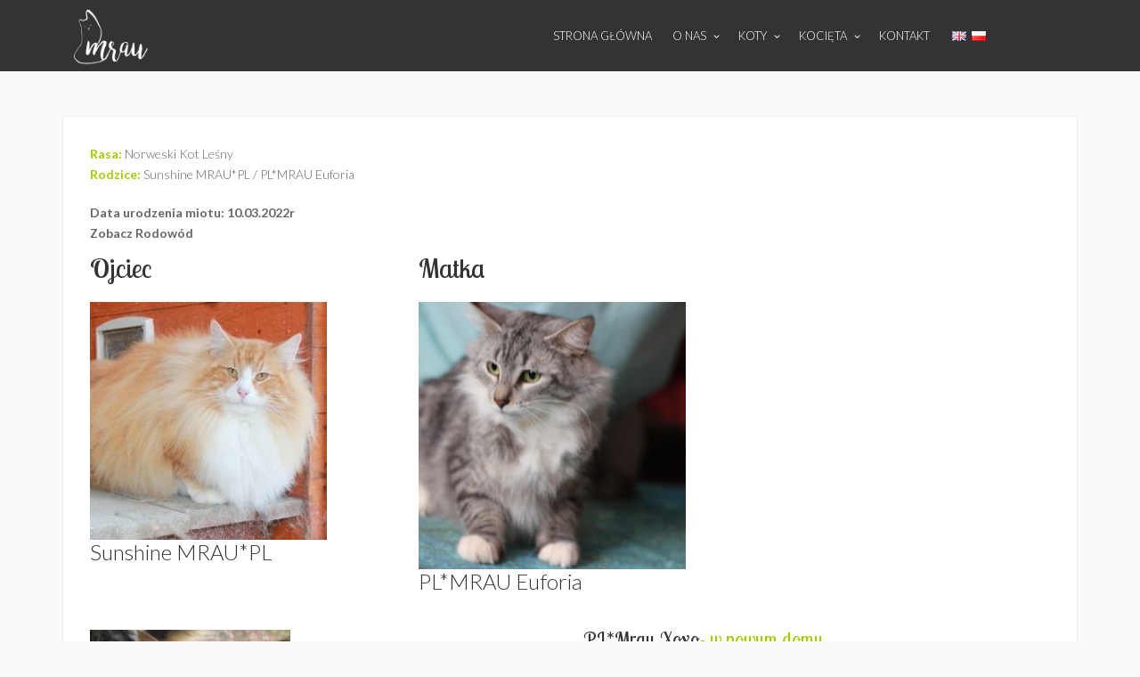

--- FILE ---
content_type: text/html; charset=UTF-8
request_url: http://hodowla-mrau.pl/miot-x-2022/
body_size: 12396
content:

<!DOCTYPE html>
<!--[if IE 7]>
<html class="ie ie7" lang="pl-PL">
<![endif]-->
<!--[if IE 8]>
<html class="ie ie8" lang="pl-PL">
<![endif]-->
<!--[if !(IE 7) & !(IE 8)]><!-->
<html lang="pl-PL">
<!--<![endif]-->
<head>
<meta charset="UTF-8" />
<meta name="viewport" content="width=device-width, initial-scale=1.0, minimum-scale=0.5, maximum-scale=2.5, user-scalable=no" />
<meta name="apple-mobile-web-app-capable" content="yes" />
<meta name="handheldfriendly" content="true" />
<meta property="og:title" content="Hodowla Mrau" />
<meta property="og:type" content="website" />
<meta property="og:url" content="http://hodowla-mrau.pl" />
<meta property="og:image" content="http://hodowla-mrau.pl/wp-content/uploads/2016/06/oslo-06.jpg" />

<link rel="profile" href="http://gmpg.org/xfn/11" />
<link rel="pingback" href="http://hodowla-mrau.pl/xmlrpc.php" />
<!--[if lt IE 9]>
<script src="http://hodowla-mrau.pl/wp-content/themes/jv-superblog/js/html5.js" type="text/javascript"></script>
<![endif]-->
<title>Miot X / 2022 &#8211; Hodowla Mrau</title>
<link rel="alternate" type="application/rss+xml" title="Hodowla Mrau &raquo; Kanał z wpisami" href="http://hodowla-mrau.pl/feed/" />
		<script type="text/javascript">
			window._wpemojiSettings = {"baseUrl":"https:\/\/s.w.org\/images\/core\/emoji\/72x72\/","ext":".png","source":{"concatemoji":"http:\/\/hodowla-mrau.pl\/wp-includes\/js\/wp-emoji-release.min.js?ver=4.5.2"}};
			!function(a,b,c){function d(a){var c,d,e,f=b.createElement("canvas"),g=f.getContext&&f.getContext("2d"),h=String.fromCharCode;if(!g||!g.fillText)return!1;switch(g.textBaseline="top",g.font="600 32px Arial",a){case"flag":return g.fillText(h(55356,56806,55356,56826),0,0),f.toDataURL().length>3e3;case"diversity":return g.fillText(h(55356,57221),0,0),c=g.getImageData(16,16,1,1).data,d=c[0]+","+c[1]+","+c[2]+","+c[3],g.fillText(h(55356,57221,55356,57343),0,0),c=g.getImageData(16,16,1,1).data,e=c[0]+","+c[1]+","+c[2]+","+c[3],d!==e;case"simple":return g.fillText(h(55357,56835),0,0),0!==g.getImageData(16,16,1,1).data[0];case"unicode8":return g.fillText(h(55356,57135),0,0),0!==g.getImageData(16,16,1,1).data[0]}return!1}function e(a){var c=b.createElement("script");c.src=a,c.type="text/javascript",b.getElementsByTagName("head")[0].appendChild(c)}var f,g,h,i;for(i=Array("simple","flag","unicode8","diversity"),c.supports={everything:!0,everythingExceptFlag:!0},h=0;h<i.length;h++)c.supports[i[h]]=d(i[h]),c.supports.everything=c.supports.everything&&c.supports[i[h]],"flag"!==i[h]&&(c.supports.everythingExceptFlag=c.supports.everythingExceptFlag&&c.supports[i[h]]);c.supports.everythingExceptFlag=c.supports.everythingExceptFlag&&!c.supports.flag,c.DOMReady=!1,c.readyCallback=function(){c.DOMReady=!0},c.supports.everything||(g=function(){c.readyCallback()},b.addEventListener?(b.addEventListener("DOMContentLoaded",g,!1),a.addEventListener("load",g,!1)):(a.attachEvent("onload",g),b.attachEvent("onreadystatechange",function(){"complete"===b.readyState&&c.readyCallback()})),f=c.source||{},f.concatemoji?e(f.concatemoji):f.wpemoji&&f.twemoji&&(e(f.twemoji),e(f.wpemoji)))}(window,document,window._wpemojiSettings);
		</script>
		<style type="text/css">
img.wp-smiley,
img.emoji {
	display: inline !important;
	border: none !important;
	box-shadow: none !important;
	height: 1em !important;
	width: 1em !important;
	margin: 0 .07em !important;
	vertical-align: -0.1em !important;
	background: none !important;
	padding: 0 !important;
}
</style>
<link rel='stylesheet' id='jv-superblog-bootstrap-css'  href='http://hodowla-mrau.pl/wp-content/themes/jv-superblog/library/assets/css/bootstrap.min.css?ver=4.5.2' type='text/css' media='all' />
<link rel='stylesheet' id='fag-blueimp-gallery-min-css-css'  href='http://hodowla-mrau.pl/wp-content/plugins/flickr-album-gallery/css/blueimp-gallery.min.css?ver=4.5.2' type='text/css' media='all' />
<link rel='stylesheet' id='contact-form-7-css'  href='http://hodowla-mrau.pl/wp-content/plugins/contact-form-7/includes/css/styles.css?ver=4.4.1' type='text/css' media='all' />
<link rel='stylesheet' id='pfo-css'  href='http://hodowla-mrau.pl/wp-content/plugins/jv_portfoliometa/assets/css/pfo.css?ver=4.5.2' type='text/css' media='all' />
<link rel='stylesheet' id='prtfl_stylesheet-css'  href='http://hodowla-mrau.pl/wp-content/plugins/portfolio/css/style.css?ver=4.5.2' type='text/css' media='all' />
<link rel='stylesheet' id='prtfl_lightbox_stylesheet-css'  href='http://hodowla-mrau.pl/wp-content/plugins/portfolio/fancybox/jquery.fancybox-1.3.4.css?ver=4.5.2' type='text/css' media='all' />
<link rel='stylesheet' id='rs-plugin-settings-css'  href='http://hodowla-mrau.pl/wp-content/plugins/revslider/public/assets/css/settings.css?ver=5.2.3' type='text/css' media='all' />
<style id='rs-plugin-settings-inline-css' type='text/css'>
.tp-caption a{color:#ff7302;text-shadow:none;-webkit-transition:all 0.2s ease-out;-moz-transition:all 0.2s ease-out;-o-transition:all 0.2s ease-out;-ms-transition:all 0.2s ease-out}.tp-caption a:hover{color:#ffa902}.tp-caption a{color:#ff7302;text-shadow:none;-webkit-transition:all 0.2s ease-out;-moz-transition:all 0.2s ease-out;-o-transition:all 0.2s ease-out;-ms-transition:all 0.2s ease-out}.tp-caption a:hover{color:#ffa902}
</style>
<link rel='stylesheet' id='tt-easy-google-fonts-css'  href='http://fonts.googleapis.com/css?family=Lato%3A300%7CLobster+Two%3Aregular%7CRoboto+Slab%3A100&#038;subset=latin%2Call&#038;ver=4.5.2' type='text/css' media='all' />
<link rel='stylesheet' id='megamenu-css'  href='http://hodowla-mrau.pl/wp-admin/admin-ajax.php?action=megamenu_css&#038;ver=9.9.9' type='text/css' media='all' />
<link rel='stylesheet' id='dashicons-css'  href='http://hodowla-mrau.pl/wp-includes/css/dashicons.min.css?ver=4.5.2' type='text/css' media='all' />
<link rel='stylesheet' id='jv-superblog-font-icomoon-css'  href='http://hodowla-mrau.pl/wp-content/themes/jv-superblog/library/assets/css/font-icomoon.css?ver=4.5.2' type='text/css' media='all' />
<link rel='stylesheet' id='jv-superblog-responsive-rtl-css'  href='http://hodowla-mrau.pl/wp-content/themes/jv-superblog//css/shortcode.css?ver=4.5.2' type='text/css' media='all' />
<link rel='stylesheet' id='jv-superblog-blog-css'  href='http://hodowla-mrau.pl/wp-content/themes/jv-superblog//css/blog.css?ver=4.5.2' type='text/css' media='all' />
<link rel='stylesheet' id='jv-superblog-shop-css'  href='http://hodowla-mrau.pl/wp-content/themes/jv-superblog//css/shop.css?ver=4.5.2' type='text/css' media='all' />
<link rel='stylesheet' id='jv-superblog-menu-css'  href='http://hodowla-mrau.pl/wp-content/themes/jv-superblog//css/menu.css?ver=4.5.2' type='text/css' media='all' />
<link rel='stylesheet' id='jv-superblog-main-css'  href='http://hodowla-mrau.pl/wp-content/themes/jv-superblog//css/main.css?ver=4.5.2' type='text/css' media='all' />
<link rel='stylesheet' id='jv-superblog-responsive-css'  href='http://hodowla-mrau.pl/wp-content/themes/jv-superblog//css/responsive.css?ver=4.5.2' type='text/css' media='all' />
<link rel='stylesheet' id='jv-superblog-style-css'  href='http://hodowla-mrau.pl/wp-content/themes/jv-superblog/style.css?ver=4.5.2' type='text/css' media='all' />
<style id='jv-superblog-style-inline-css' type='text/css'>

			.post-navigation .nav-previous { background-image: url(http://hodowla-mrau.pl/wp-content/uploads/2021/11/Olaf-Yara-Bella.jpg); }
			.post-navigation .nav-previous .post-title, .post-navigation .nav-previous a:hover .post-title, .post-navigation .nav-previous .meta-nav { color: #fff; }
			.post-navigation .nav-previous a:before { background-color: rgba(0, 0, 0, 0.4); }
		
			.post-navigation .nav-next { background-image: url(http://hodowla-mrau.pl/wp-content/uploads/2020/07/Felek-Bella-Donna.jpg); }
			.post-navigation .nav-next .post-title, .post-navigation .nav-next a:hover .post-title, .post-navigation .nav-next .meta-nav { color: #fff; }
			.post-navigation .nav-next a:before { background-color: rgba(0, 0, 0, 0.4); }
		
</style>
<!--[if lt IE 9]>
<link rel='stylesheet' id='jv-superblog-ie-css'  href='http://hodowla-mrau.pl/wp-content/themes/jv-superblog/css/ie.css?ver=20121010' type='text/css' media='all' />
<![endif]-->
<link rel='stylesheet' id='js_composer_front-css'  href='http://hodowla-mrau.pl/wp-content/plugins/js_composer/assets/css/js_composer.min.css?ver=4.11.1' type='text/css' media='all' />
<link rel='stylesheet' id='color-5-css'  href='http://hodowla-mrau.pl/wp-content/themes/jv-superblog/css/colors/color-5/style.css?ver=4.5.2' type='text/css' media='all' />
<link rel='stylesheet' id='jv-superblog-owl-carousel-css'  href='http://hodowla-mrau.pl/wp-content/themes/jv-superblog/library/assets/css/owl.carousel.css?ver=4.5.2' type='text/css' media='all' />
<link rel='stylesheet' id='Lato-css'  href='//fonts.googleapis.com/css?family=Lato%3A100%2C100italic%2C300%2C300italic%2Cregular%2Citalic%2C700%2C700italic%2C900%2C900italic&#038;ver=4.5.2' type='text/css' media='all' />
<link rel='stylesheet' id='Oswald-css'  href='//fonts.googleapis.com/css?family=Oswald%3A300%2Cregular%2C700&#038;ver=4.5.2' type='text/css' media='all' />
<link rel='stylesheet' id='Montserrat-css'  href='//fonts.googleapis.com/css?family=Montserrat%3Aregular%2C700&#038;ver=4.5.2' type='text/css' media='all' />
<link rel='stylesheet' id='jv-superblog-animate-css'  href='http://hodowla-mrau.pl/wp-content/themes/jv-superblog/library/assets/css/animate.css?ver=4.5.2' type='text/css' media='all' />
<link rel='stylesheet' id='jv-superblog-custom-css'  href='http://hodowla-mrau.pl/wp-content/themes/jv-superblog/css/custom.css?ver=4.5.2' type='text/css' media='all' />
<link rel='stylesheet' id='flags_tpw_flags-css'  href='//hodowla-mrau.pl/wp-content/plugins/transposh-translation-filter-for-wordpress/widgets/flags/tpw_flags.css?ver=0.9.9.1' type='text/css' media='all' />
<script type='text/javascript' src='http://hodowla-mrau.pl/wp-includes/js/jquery/jquery.js?ver=1.12.3'></script>
<script type='text/javascript' src='http://hodowla-mrau.pl/wp-includes/js/jquery/jquery-migrate.min.js?ver=1.4.0'></script>
<script type='text/javascript' src='http://hodowla-mrau.pl/wp-content/plugins/portfolio/fancybox/jquery.mousewheel-3.0.4.pack.js?ver=4.5.2'></script>
<script type='text/javascript' src='http://hodowla-mrau.pl/wp-content/plugins/portfolio/fancybox/jquery.fancybox-1.3.4.pack.js?ver=4.5.2'></script>
<script type='text/javascript' src='http://hodowla-mrau.pl/wp-content/plugins/revslider/public/assets/js/jquery.themepunch.tools.min.js?ver=5.2.3'></script>
<script type='text/javascript' src='http://hodowla-mrau.pl/wp-content/plugins/revslider/public/assets/js/jquery.themepunch.revolution.min.js?ver=5.2.3'></script>
<script type='text/javascript' src='http://hodowla-mrau.pl/wp-content/themes/jv-superblog/library/assets/js/jv.js?ver=4.5.2'></script>
<script type='text/javascript' src='http://hodowla-mrau.pl/wp-content/themes/jv-superblog/library/assets/js/bootstrap.min.js?ver=4.5.2'></script>
<script type='text/javascript' src='http://hodowla-mrau.pl/wp-content/themes/jv-superblog/library/assets/js/retina.min.js?ver=4.5.2'></script>
<script type='text/javascript' src='http://hodowla-mrau.pl/wp-content/themes/jv-superblog/library/assets/js/owl.carousel.min.js?ver=4.5.2'></script>
<script type='text/javascript' src='http://hodowla-mrau.pl/wp-content/themes/jv-superblog/library/assets/js/scrollingeffect.js?ver=4.5.2'></script>
<link rel='https://api.w.org/' href='http://hodowla-mrau.pl/wp-json/' />
<link rel="EditURI" type="application/rsd+xml" title="RSD" href="http://hodowla-mrau.pl/xmlrpc.php?rsd" />
<link rel="wlwmanifest" type="application/wlwmanifest+xml" href="http://hodowla-mrau.pl/wp-includes/wlwmanifest.xml" /> 
<link rel='prev' title='Miot W / 2021' href='http://hodowla-mrau.pl/miot-w-2021/' />
<link rel='next' title='Miot Y / 2022' href='http://hodowla-mrau.pl/miot-y-2022/' />
<meta name="generator" content="WordPress 4.5.2" />
<link rel="canonical" href="http://hodowla-mrau.pl/miot-x-2022/" />
<link rel='shortlink' href='http://hodowla-mrau.pl/?p=3733' />
<link rel="alternate" type="application/json+oembed" href="http://hodowla-mrau.pl/wp-json/oembed/1.0/embed?url=http%3A%2F%2Fhodowla-mrau.pl%2Fmiot-x-2022%2F" />
<link rel="alternate" type="text/xml+oembed" href="http://hodowla-mrau.pl/wp-json/oembed/1.0/embed?url=http%3A%2F%2Fhodowla-mrau.pl%2Fmiot-x-2022%2F&#038;format=xml" />
<link rel="alternate" hreflang="en" href="/miot-x-2022/?lang=en"/><meta name="generator" content="Powered by Visual Composer - drag and drop page builder for WordPress."/>
<!--[if lte IE 9]><link rel="stylesheet" type="text/css" href="http://hodowla-mrau.pl/wp-content/plugins/js_composer/assets/css/vc_lte_ie9.min.css" media="screen"><![endif]--><!--[if IE  8]><link rel="stylesheet" type="text/css" href="http://hodowla-mrau.pl/wp-content/plugins/js_composer/assets/css/vc-ie8.min.css" media="screen"><![endif]--><meta name="generator" content="Powered by Slider Revolution 5.2.3 - responsive, Mobile-Friendly Slider Plugin for WordPress with comfortable drag and drop interface." />
 <style type="text/css" media="screen"> body{background-attachment: inherit;background-position: inherit;background-repeat: inherit;}
.wrap_bg_header { background-image: url(http://hodowla-mrau.pl/wp-content/uploads/2022/05/Euforia-Sunschine.jpg)}
#nav-mainmenu-mobile,a.logo-text .text,#nav-mainmenu div[class*="menu"] > ul > li > a{font-family: 'Lato',  serif;}
.ItemLinks .meta-label,a.logo-text .slogan,#buddypress .activity-list .activity-content .activity-header,#buddypress .activity-list .activity-content .comment-header,.loading-ball .ball2,.timeline-year .years,.tp-caption-title,h2,h3,h4,h5,h6{font-family: 'Oswald',  serif;}
h1{font-family: 'Montserrat',  serif;}
.inner-title > * { visibility: hidden; }
.counting { visibility: hidden; }
.anm-left { visibility: hidden; }
.anm-right { visibility: hidden; }
.layout_Timeline .item_1 .blog-item-description, .layout_Timeline .item_2 .thumbnail_large { visibility: hidden; }
.layout_Timeline .item_1 .thumbnail_large, .layout_Timeline .item_2 .blog-item-description { visibility: hidden; }
.round-icon { visibility: hidden; } </style> <script type="text/javascript"> jQuery(function(){JVTop.init()});
jQuery(function($){    $('.logoSlider ').hide().imagesLoaded(function(){ $(this).show().owlCarousel({items : 6,pagination: false,navigation : true,navigationText : ["<i class='icon-angle-left'></i>","<i class='icon-angle-right'></i>"],autoPlay :true,itemsDesktopSmall:[1199,4],itemsTablet: [991,3],itemsMobile: [479,2]});}); $('.slider-latest-6 .jv-posts').hide().imagesLoaded(function(){ $(this).show().owlCarousel({items : 6,pagination: false,navigation : true,navigationText : ["<i class='icon-angle-left'></i>","<i class='icon-angle-right'></i>"],autoPlay :false,itemsDesktopSmall:[979,3],itemsTablet: [768,2],itemsMobile: [479,1]});}); $('.slider-latest-4 .jv-posts').hide().imagesLoaded(function(){ $(this).show().owlCarousel({items : 4,pagination: false,navigation : true,navigationText : ["<i class='icon-angle-left'></i>","<i class='icon-angle-right'></i>"],autoPlay :false,itemsDesktopSmall:[1199,3],itemsTablet: [991,2],itemsMobile: [479,1]});}); $('.slider-latest-3 .jv-posts').hide().imagesLoaded(function(){ $(this).show().owlCarousel({items : 3,pagination: false,navigation : true,navigationText : ["<i class='icon-angle-left'></i>","<i class='icon-angle-right'></i>"],itemsDesktopSmall:[1199,3],itemsTablet: [991,2],itemsMobile: [479,1]});}); $('.slider-latest-2 .jv-posts, .slider-2-items .rpwe-div.slider').hide().imagesLoaded(function(){ $(this).show().owlCarousel({items : 2,navigation : false,autoPlay :false,itemsDesktop : [1199,2],itemsDesktopSmall : [979,2],itemsTablet: [768,2],itemsMobile: [479,1]});}); $('.slider-1-items .slider, .page-blog-gellary').hide().imagesLoaded(function(){ $(this).show().owlCarousel({navigation : false,pagination: true,autoPlay : false,singleItem : true,autoHeight : true,navigationText : ["<i class='icon-angle-left'></i>","<i class='icon-angle-right'></i>"],transitionStyle:'fade'});}); $('#block-title .single-blog-gellary').hide().imagesLoaded(function(){ $(this).show().owlCarousel({navigation : true,pagination: true,autoPlay : false,singleItem : true				,navigationText : ["<i class='icon-angle-left'></i>","<i class='icon-angle-right'></i>"],transitionStyle:'fadeUp'});}); $('.slider-3-items .slider ').hide().imagesLoaded(function(){ $(this).show().owlCarousel({items : 3,pagination: false,navigation : true,navigationText : ["<i class='icon-angle-left'></i>","<i class='icon-angle-right'></i>"]});}); $('.wtestimonials.slider-1-item.text-center.quote  .items').hide().imagesLoaded(function(){ $(this).show().owlCarousel({navigation : false,pagination: false,autoPlay : false,singleItem : true,autoHeight : true,transitionStyle:'fade'});}); $('.wtestimonials.slider-5-items .items, .wrap-portfolio').hide().imagesLoaded(function(){ $(this).show().owlCarousel({items : 5,pagination: false,navigation : true,navigationText : ["<i class='icon-angle-left'></i>","<i class='icon-angle-right'></i>"],autoPlay :false,itemsTablet: [768,4],itemsMobile: [479,1]});}); $('.wtestimonials.slider-2-items .items').hide().imagesLoaded(function(){ $(this).show().owlCarousel({items : 2,pagination: false,navigation : true,navigationText : ["<i class='icon-angle-left'></i>","<i class='icon-angle-right'></i>"],autoPlay :false,itemsDesktop : [1199,2],itemsDesktopSmall : [979,2],itemsTablet: [768,2],itemsMobile: [479,1]});}); $('.you-might-also-like .related-posts').hide().imagesLoaded(function(){ $(this).show().owlCarousel({items : 3,pagination: false,navigation : true,navigationText : ["<i class='icon-angle-left'></i>","<i class='icon-angle-right'></i>"],autoPlay :false,itemsTablet: [768,3],itemsMobile: [479,1]});}); $('.wtestimonials.slider-1-item .items').hide().imagesLoaded(function(){ $(this).show().owlCarousel({navigation : true,pagination: false,autoPlay : false,singleItem : true,autoHeight : true,navigationText : ["<i class='icon-angle-left'></i>","<i class='icon-angle-right'></i>"],transitionStyle:'fade'});}); });
var jvEffects = [{"enable":true,"selector":".inner-title > *","duration":"1000","iteration":"1","groupDelay":"200","delay":"0","effect":"fadeInUp","groupPoint":".vc_row","offset":"100","mobile":0,"groupDesc":false},{"enable":true,"selector":".counting","duration":"3000","iteration":"1","groupDelay":"0","delay":"0","effect":"counting","groupPoint":"","offset":"100","mobile":0,"groupDesc":false},{"enable":true,"selector":".anm-left","duration":"1000","iteration":"1","groupDelay":"0","delay":"0","effect":"fadeInLeft","groupPoint":"","offset":"100","mobile":0,"groupDesc":false},{"enable":true,"selector":".anm-right","duration":"1000","iteration":"1","groupDelay":"0","delay":"0","effect":"fadeInRight","groupPoint":"","offset":"100","mobile":0,"groupDesc":false},{"enable":true,"selector":".layout_Timeline .item_1 .blog-item-description, .layout_Timeline .item_2 .thumbnail_large","duration":"800","iteration":"1","groupDelay":"0","delay":"0","effect":"slideInLeft-30","groupPoint":"","offset":"100","mobile":0,"groupDesc":false},{"enable":true,"selector":".layout_Timeline .item_1 .thumbnail_large, .layout_Timeline .item_2 .blog-item-description","duration":"800","iteration":"1","groupDelay":"0","delay":"0","effect":"slideInRight-30","groupPoint":"","offset":"100","mobile":0,"groupDesc":false},{"enable":true,"selector":".round-icon","duration":"1000","iteration":"1","groupDelay":"0","delay":"0","effect":"zoomOut","groupPoint":"","offset":"50","mobile":1,"groupDesc":false}];
jQuery(function($){  
                    $.each([{"enable":true,"selector":".inner-title > *","duration":"1000","iteration":"1","groupDelay":"200","delay":"0","effect":"fadeInUp","groupPoint":".vc_row","offset":"100","mobile":0,"groupDesc":false},{"enable":true,"selector":".counting","duration":"3000","iteration":"1","groupDelay":"0","delay":"0","effect":"counting","groupPoint":"","offset":"100","mobile":0,"groupDesc":false},{"enable":true,"selector":".anm-left","duration":"1000","iteration":"1","groupDelay":"0","delay":"0","effect":"fadeInLeft","groupPoint":"","offset":"100","mobile":0,"groupDesc":false},{"enable":true,"selector":".anm-right","duration":"1000","iteration":"1","groupDelay":"0","delay":"0","effect":"fadeInRight","groupPoint":"","offset":"100","mobile":0,"groupDesc":false},{"enable":true,"selector":".layout_Timeline .item_1 .blog-item-description, .layout_Timeline .item_2 .thumbnail_large","duration":"800","iteration":"1","groupDelay":"0","delay":"0","effect":"slideInLeft-30","groupPoint":"","offset":"100","mobile":0,"groupDesc":false},{"enable":true,"selector":".layout_Timeline .item_1 .thumbnail_large, .layout_Timeline .item_2 .blog-item-description","duration":"800","iteration":"1","groupDelay":"0","delay":"0","effect":"slideInRight-30","groupPoint":"","offset":"100","mobile":0,"groupDesc":false},{"enable":true,"selector":".round-icon","duration":"1000","iteration":"1","groupDelay":"0","delay":"0","effect":"zoomOut","groupPoint":"","offset":"50","mobile":1,"groupDesc":false}],function(){
                        this.effect = this.effect.toString(); var This = this;
                        $.each(['delay','duration','groupDelay','iteration','offset'],function(){
                            This[this] = parseFloat(This[this]);
                        }); new JVScrolling(this); });
                    }); </script> <link rel="icon" href="http://hodowla-mrau.pl/wp-content/uploads/2016/12/fav-icon-mrau-45x45.jpg" sizes="32x32" />
<link rel="icon" href="http://hodowla-mrau.pl/wp-content/uploads/2016/12/fav-icon-mrau-300x300.jpg" sizes="192x192" />
<link rel="apple-touch-icon-precomposed" href="http://hodowla-mrau.pl/wp-content/uploads/2016/12/fav-icon-mrau-300x300.jpg" />
<meta name="msapplication-TileImage" content="http://hodowla-mrau.pl/wp-content/uploads/2016/12/fav-icon-mrau-300x300.jpg" />
<style id="tt-easy-google-font-styles" type="text/css">p { font-family: 'Lato'; font-style: normal; font-weight: 300; }
h1 { font-family: 'Lobster Two'; font-style: normal; font-weight: 400; }
h2 { font-family: 'Lobster Two'; font-style: normal; font-weight: 400; }
h3 { font-family: 'Lato'; font-style: normal; font-weight: 300; text-transform: uppercase; }
h4 { }
h5 { }
h6 { font-family: 'Roboto Slab'; font-style: normal; font-weight: 100; }
</style><style type="text/css" data-type="vc_shortcodes-custom-css">.vc_custom_1467028869302{margin-bottom: 10px !important;padding-bottom: 0px !important;}.vc_custom_1467030459902{margin-top: 0px !important;margin-bottom: 0px !important;padding-top: 0px !important;padding-bottom: 0px !important;}.vc_custom_1467030714190{margin-top: 40px !important;margin-bottom: 0px !important;padding-top: 0px !important;padding-bottom: 0px !important;}.vc_custom_1657391725399{margin-top: -10px !important;}</style><noscript><style type="text/css"> .wpb_animate_when_almost_visible { opacity: 1; }</style></noscript></head>
<body id="body-style-5" class="single single-post postid-3733 single-format-standard jv-superblog color-5 body-wide wpb-js-composer js-comp-ver-4.11.1 vc_responsive">

    

<div id="page" class="hfeed site style-body-light">
<div id="mainsite">
    <span class="flexMenuToggle"></span>
     
    
    <header id="header" class="header-headroom">
		<div id="top_search" >
			<!--<div class="container">
			<form role="search" method="get"  class="searchform-wp" action="http://hodowla-mrau.pl/">
		<input type="text" 
		placeholder="Search here..."
		
		value="" name="s" />
        
        <input type="hidden" value="post" name="post_type">
        
       

        <button type="submit" class="btn"><i class="icon-search8"></i></button>
</form>			<a  class="btn-search" href="javascript:void(0)"><i class="icon-cancel3"></i></a>
			</div>-->
		</div>

   
		<div class="container"> 
			 
				
                    <a rel="home"  class="jvlogo logo-image"  href="http://hodowla-mrau.pl/" title="Hodowla Mrau">				
					<span class="logo-table"> 
						<span class="logo-table-cell">  
							

					
													<img src="http://hodowla-mrau.pl/wp-content/uploads/2016/06/logo2.png"  alt="Hodowla Mrau"/> 
					  	
					  					  
					  </span>
                    </span>  
                
                </a>
                
                
				 
			
			<!--				<a class="btn-login"  data-toggle="modal" href="#loginModal"><i class="icon-user11"></i></a>
			<a class="btn-search" href="javascript:void(0)"  ><i class="icon-search8"></i></a>-->
            
			<nav id="nav-mainmenu" >
			<div class="menu-menuglowne-container"><ul id="menu-menuglowne" class="nav-menu"><li id="menu-item-72" class="menu-item menu-item-type-custom menu-item-object-custom menu-item-home menu-item-72"><a href="http://hodowla-mrau.pl">Strona główna</a></li>
<li id="menu-item-79" class="menu-item menu-item-type-custom menu-item-object-custom menu-item-has-children menu-item-79"><a href="#">O nas</a>
<ul class="sub-menu">
	<li id="menu-item-74" class="menu-item menu-item-type-post_type menu-item-object-page menu-item-74"><a href="http://hodowla-mrau.pl/o-nas/">o nas</a></li>
	<li id="menu-item-78" class="menu-item menu-item-type-post_type menu-item-object-page menu-item-78"><a href="http://hodowla-mrau.pl/newsy/">newsy</a></li>
	<li id="menu-item-80" class="menu-item menu-item-type-post_type menu-item-object-page menu-item-80"><a href="http://hodowla-mrau.pl/nasze-tropy/">nasze tropy</a></li>
</ul>
</li>
<li id="menu-item-77" class="menu-item menu-item-type-custom menu-item-object-custom menu-item-has-children menu-item-77"><a href="#">Koty</a>
<ul class="sub-menu">
	<li id="menu-item-81" class="menu-item menu-item-type-post_type menu-item-object-page menu-item-81"><a href="http://hodowla-mrau.pl/nasze-kocury/">nasze kocury</a></li>
	<li id="menu-item-82" class="menu-item menu-item-type-post_type menu-item-object-page menu-item-82"><a href="http://hodowla-mrau.pl/nasze-kotki/">nasze kotki</a></li>
	<li id="menu-item-83" class="menu-item menu-item-type-post_type menu-item-object-page menu-item-83"><a href="http://hodowla-mrau.pl/galeria/">galeria</a></li>
</ul>
</li>
<li id="menu-item-76" class="menu-item menu-item-type-custom menu-item-object-custom menu-item-has-children menu-item-76"><a href="#">Kocięta</a>
<ul class="sub-menu">
	<li id="menu-item-75" class="menu-item menu-item-type-post_type menu-item-object-page menu-item-75"><a href="http://hodowla-mrau.pl/kocieta/">wolne kocięta</a></li>
	<li id="menu-item-85" class="menu-item menu-item-type-post_type menu-item-object-page menu-item-85"><a href="http://hodowla-mrau.pl/nasze-mioty/">mioty</a></li>
	<li id="menu-item-84" class="menu-item menu-item-type-post_type menu-item-object-page menu-item-84"><a href="http://hodowla-mrau.pl/plany/">plany</a></li>
</ul>
</li>
<li id="menu-item-73" class="menu-item menu-item-type-post_type menu-item-object-page menu-item-73"><a href="http://hodowla-mrau.pl/kontakt/">kontakt</a></li>
<li id="menu-item-994" class="menu-item menu-item-type-yawp_wim menu-item-object-yawp_wim menu-item-994">				<div class="yawp_wim_wrap">
					<div class="widget-area">
				<div id="transposh-6" class="yawp_wim_widget widget_transposh"><div class="no_translate transposh_flags" ><a href="/miot-x-2022/?lang=en"><img src="/wp-content/plugins/transposh-translation-filter-for-wordpress/img/flags/us.png" title="English" alt="English"/></a><a href="/miot-x-2022/" class="tr_active"><img src="/wp-content/plugins/transposh-translation-filter-for-wordpress/img/flags/pl.png" title="Polski" alt="Polski"/></a></div><div id="tr_credit"></div></div>					</div>
				</div>
				</li>
</ul></div>			</nav>
			<a href="JavaScript:void(0);" class="flexMenuToggle btn"> <span class="m1"></span><span class="m2"></span><span class="m3"></span> </a>
		</div>
    </header>
    <div id="below-mainmenu"></div>  




<section  id="block-title" 
	class="wrap_bg_header" data-stellar-background-ratio="0.5"  >
			

		<div class="container">
			<div class="wrap-title  is    ">
			        

			        
            <h1 class="entry-title"> <span>
            Miot X / 2022 
            </span>
            </h1>  
        
                    
 
			</div>
		</div>		


	</section>
  
	
    
    <div id="wrap_content">


<div id="maincontent" class="container layout-single">
  <div class="row">
    <div class="site-content col-md-12  " id="primary">
      <div id="content" class=" main-content" role="main">
                <article  id="post-3733" class="post-3733 post type-post status-publish format-standard has-post-thumbnail hentry category-mioty">

<div class="single-posts">



		

<div class="blog-item-description ">

<span class="date">  <a href="http://hodowla-mrau.pl/2022/03/10/" title="19:34" rel="bookmark"><span class="entry-date">Mar 10,2022</span></a> </span>
<div class="entry-content">
			<div class="vc_row wpb_row vc_row-fluid vc_custom_1467028869302"><div class="wpb_column vc_column_container vc_col-sm-12"><div class="vc_column-inner "><div class="wpb_wrapper">
	<div class="wpb_text_column wpb_content_element ">
		<div class="wpb_wrapper">
			
			<div class='wpb_container'><p><span style="color: #a0ce00;"><strong>Rasa: </strong></span>Norweski Kot Leśny<br />
<span style="color: #a0ce00;"><strong>Rodzice: </strong></span>Sunshine MRAU*PL / PL*MRAU Euforia</p>
<p><span id="more-3733"></span> <strong>Data urodzenia miotu: 10.03.2022r<br />
<span id="1" class="show-pedigree-button"><a href="https://ssl.felispolonia.eu/rodowod.php?mid=42eceh2ec28">Zobacz rodowód</a></span></strong></p>
</div>
		</div> 
	</div> </div></div></div></div><div class="vc_row wpb_row vc_row-fluid vc_custom_1467030459902 vc_row-o-equal-height vc_row-o-content-top vc_row-flex"><div class="wpb_column vc_column_container vc_col-sm-4"><div class="vc_column-inner "><div class="wpb_wrapper">
	<div class="wpb_single_image wpb_content_element vc_align_left">
		<h2 class="wpb_heading wpb_singleimage_heading">Ojciec</h2>
		<figure class="wpb_wrapper vc_figure">
			<div class="vc_single_image-wrapper   vc_box_border_grey"><img class="vc_single_image-img " src="http://hodowla-mrau.pl/wp-content/uploads/2022/05/sunschine.jpg" width="266" height="267" alt="sunschine" title="sunschine" /></div>
		</figure>
	</div>

	<div class="wpb_text_column wpb_content_element ">
		<div class="wpb_wrapper">
			
			<div class='wpb_container'><h3 style="text-align: left; text-transform: capitalize;">Sunshine MRAU*PL</h3>
</div>
		</div> 
	</div> </div></div></div><div class="wpb_column vc_column_container vc_col-sm-4"><div class="vc_column-inner "><div class="wpb_wrapper">
	<div class="wpb_single_image wpb_content_element vc_align_left">
		<h2 class="wpb_heading wpb_singleimage_heading">Matka</h2>
		<figure class="wpb_wrapper vc_figure">
			<div class="vc_single_image-wrapper   vc_box_border_grey"><img class="vc_single_image-img " src="http://hodowla-mrau.pl/wp-content/uploads/2021/04/IMG_9104-300x300.jpg" width="300" height="300" alt="IMG_9104" title="IMG_9104" /></div>
		</figure>
	</div>

	<div class="wpb_text_column wpb_content_element ">
		<div class="wpb_wrapper">
			
			<div class='wpb_container'><h3 style="text-align: left; text-transform: capitalize;">PL*MRAU Euforia</h3>
</div>
		</div> 
	</div> </div></div></div><div class="wpb_column vc_column_container vc_col-sm-4"><div class="vc_column-inner "><div class="wpb_wrapper"></div></div></div></div><div class="vc_row wpb_row vc_row-fluid vc_custom_1467030714190 vc_row-o-equal-height vc_row-o-content-top vc_row-flex"><div class="wpb_column vc_column_container vc_col-sm-6"><div class="vc_column-inner "><div class="wpb_wrapper"><div class="wpb_images_carousel wpb_content_element vc_clearfix">
	<div class="wpb_wrapper">
				<div id="vc_images-carousel-1-1768762460" data-ride="vc_carousel" data-wrap="true" style="width: 300px;" data-interval="5000" data-auto-height="yes" data-mode="horizontal" data-partial="false" data-per-view="1" data-hide-on-end="false" class="vc_slide vc_images_carousel">
						<!-- Wrapper for slides -->
			<div class="vc_carousel-inner">
				<div class="vc_carousel-slideline">
					<div class="vc_carousel-slideline-inner">
																				<div class="vc_item">
								<div class="vc_inner">
																													<a class="prettyphoto" href="http://hodowla-mrau.pl/wp-content/uploads/2022/03/AAAD5278-2473-4B30-88D9-0AC89E8A7875-768x1024.jpeg"  rel="prettyPhoto[rel-3733-988827540]">
											<img width="225" height="300" src="http://hodowla-mrau.pl/wp-content/uploads/2022/03/AAAD5278-2473-4B30-88D9-0AC89E8A7875-225x300.jpeg" class="attachment-medium" alt="AAAD5278-2473-4B30-88D9-0AC89E8A7875" srcset="http://hodowla-mrau.pl/wp-content/uploads/2022/03/AAAD5278-2473-4B30-88D9-0AC89E8A7875-225x300.jpeg 225w, http://hodowla-mrau.pl/wp-content/uploads/2022/03/AAAD5278-2473-4B30-88D9-0AC89E8A7875-768x1024.jpeg 768w, http://hodowla-mrau.pl/wp-content/uploads/2022/03/AAAD5278-2473-4B30-88D9-0AC89E8A7875-624x832.jpeg 624w" sizes="(max-width: 225px) 100vw, 225px" />										</a>
																	</div>
							</div>
																				<div class="vc_item">
								<div class="vc_inner">
																													<a class="prettyphoto" href="http://hodowla-mrau.pl/wp-content/uploads/2022/03/B9553834-4C9C-44AB-BC06-25D2CA3A8624-768x1024.jpeg"  rel="prettyPhoto[rel-3733-988827540]">
											<img width="225" height="300" src="http://hodowla-mrau.pl/wp-content/uploads/2022/03/B9553834-4C9C-44AB-BC06-25D2CA3A8624-225x300.jpeg" class="attachment-medium" alt="B9553834-4C9C-44AB-BC06-25D2CA3A8624" srcset="http://hodowla-mrau.pl/wp-content/uploads/2022/03/B9553834-4C9C-44AB-BC06-25D2CA3A8624-225x300.jpeg 225w, http://hodowla-mrau.pl/wp-content/uploads/2022/03/B9553834-4C9C-44AB-BC06-25D2CA3A8624-768x1024.jpeg 768w, http://hodowla-mrau.pl/wp-content/uploads/2022/03/B9553834-4C9C-44AB-BC06-25D2CA3A8624-624x832.jpeg 624w" sizes="(max-width: 225px) 100vw, 225px" />										</a>
																	</div>
							</div>
																				<div class="vc_item">
								<div class="vc_inner">
																													<a class="prettyphoto" href="http://hodowla-mrau.pl/wp-content/uploads/2022/03/C54FACAB-2C2F-4003-890E-13A370E817C1-768x1024.jpeg"  rel="prettyPhoto[rel-3733-988827540]">
											<img width="225" height="300" src="http://hodowla-mrau.pl/wp-content/uploads/2022/03/C54FACAB-2C2F-4003-890E-13A370E817C1-225x300.jpeg" class="attachment-medium" alt="C54FACAB-2C2F-4003-890E-13A370E817C1" srcset="http://hodowla-mrau.pl/wp-content/uploads/2022/03/C54FACAB-2C2F-4003-890E-13A370E817C1-225x300.jpeg 225w, http://hodowla-mrau.pl/wp-content/uploads/2022/03/C54FACAB-2C2F-4003-890E-13A370E817C1-768x1024.jpeg 768w, http://hodowla-mrau.pl/wp-content/uploads/2022/03/C54FACAB-2C2F-4003-890E-13A370E817C1-624x832.jpeg 624w" sizes="(max-width: 225px) 100vw, 225px" />										</a>
																	</div>
							</div>
																				<div class="vc_item">
								<div class="vc_inner">
																													<a class="prettyphoto" href="http://hodowla-mrau.pl/wp-content/uploads/2022/03/B5298671-BE24-4368-8230-9262D5C8BEBD-768x1024.jpeg"  rel="prettyPhoto[rel-3733-988827540]">
											<img width="225" height="300" src="http://hodowla-mrau.pl/wp-content/uploads/2022/03/B5298671-BE24-4368-8230-9262D5C8BEBD-225x300.jpeg" class="attachment-medium" alt="B5298671-BE24-4368-8230-9262D5C8BEBD" srcset="http://hodowla-mrau.pl/wp-content/uploads/2022/03/B5298671-BE24-4368-8230-9262D5C8BEBD-225x300.jpeg 225w, http://hodowla-mrau.pl/wp-content/uploads/2022/03/B5298671-BE24-4368-8230-9262D5C8BEBD-768x1024.jpeg 768w, http://hodowla-mrau.pl/wp-content/uploads/2022/03/B5298671-BE24-4368-8230-9262D5C8BEBD-624x832.jpeg 624w" sizes="(max-width: 225px) 100vw, 225px" />										</a>
																	</div>
							</div>
																				<div class="vc_item">
								<div class="vc_inner">
																													<a class="prettyphoto" href="http://hodowla-mrau.pl/wp-content/uploads/2022/03/8CB2D8C2-39DD-417A-97FF-F225453D34A1-768x1024.jpeg"  rel="prettyPhoto[rel-3733-988827540]">
											<img width="225" height="300" src="http://hodowla-mrau.pl/wp-content/uploads/2022/03/8CB2D8C2-39DD-417A-97FF-F225453D34A1-225x300.jpeg" class="attachment-medium" alt="8CB2D8C2-39DD-417A-97FF-F225453D34A1" srcset="http://hodowla-mrau.pl/wp-content/uploads/2022/03/8CB2D8C2-39DD-417A-97FF-F225453D34A1-225x300.jpeg 225w, http://hodowla-mrau.pl/wp-content/uploads/2022/03/8CB2D8C2-39DD-417A-97FF-F225453D34A1-768x1024.jpeg 768w, http://hodowla-mrau.pl/wp-content/uploads/2022/03/8CB2D8C2-39DD-417A-97FF-F225453D34A1-624x832.jpeg 624w" sizes="(max-width: 225px) 100vw, 225px" />										</a>
																	</div>
							</div>
																				<div class="vc_item">
								<div class="vc_inner">
																													<a class="prettyphoto" href="http://hodowla-mrau.pl/wp-content/uploads/2022/03/5E832554-0A3D-478F-B052-44F4F70F8F5D-768x1024.jpeg"  rel="prettyPhoto[rel-3733-988827540]">
											<img width="225" height="300" src="http://hodowla-mrau.pl/wp-content/uploads/2022/03/5E832554-0A3D-478F-B052-44F4F70F8F5D-225x300.jpeg" class="attachment-medium" alt="5E832554-0A3D-478F-B052-44F4F70F8F5D" srcset="http://hodowla-mrau.pl/wp-content/uploads/2022/03/5E832554-0A3D-478F-B052-44F4F70F8F5D-225x300.jpeg 225w, http://hodowla-mrau.pl/wp-content/uploads/2022/03/5E832554-0A3D-478F-B052-44F4F70F8F5D-768x1024.jpeg 768w, http://hodowla-mrau.pl/wp-content/uploads/2022/03/5E832554-0A3D-478F-B052-44F4F70F8F5D-624x832.jpeg 624w" sizes="(max-width: 225px) 100vw, 225px" />										</a>
																	</div>
							</div>
																				<div class="vc_item">
								<div class="vc_inner">
																													<a class="prettyphoto" href="http://hodowla-mrau.pl/wp-content/uploads/2022/03/8EECDEFB-502E-4E29-9B87-2588728CC8AA-768x1024.jpeg"  rel="prettyPhoto[rel-3733-988827540]">
											<img width="225" height="300" src="http://hodowla-mrau.pl/wp-content/uploads/2022/03/8EECDEFB-502E-4E29-9B87-2588728CC8AA-225x300.jpeg" class="attachment-medium" alt="8EECDEFB-502E-4E29-9B87-2588728CC8AA" srcset="http://hodowla-mrau.pl/wp-content/uploads/2022/03/8EECDEFB-502E-4E29-9B87-2588728CC8AA-225x300.jpeg 225w, http://hodowla-mrau.pl/wp-content/uploads/2022/03/8EECDEFB-502E-4E29-9B87-2588728CC8AA-768x1024.jpeg 768w, http://hodowla-mrau.pl/wp-content/uploads/2022/03/8EECDEFB-502E-4E29-9B87-2588728CC8AA-624x832.jpeg 624w" sizes="(max-width: 225px) 100vw, 225px" />										</a>
																	</div>
							</div>
																				<div class="vc_item">
								<div class="vc_inner">
																													<a class="prettyphoto" href="http://hodowla-mrau.pl/wp-content/uploads/2022/03/613A3D48-8316-4213-A732-1B77FF4E5452-768x1024.jpeg"  rel="prettyPhoto[rel-3733-988827540]">
											<img width="225" height="300" src="http://hodowla-mrau.pl/wp-content/uploads/2022/03/613A3D48-8316-4213-A732-1B77FF4E5452-225x300.jpeg" class="attachment-medium" alt="613A3D48-8316-4213-A732-1B77FF4E5452" srcset="http://hodowla-mrau.pl/wp-content/uploads/2022/03/613A3D48-8316-4213-A732-1B77FF4E5452-225x300.jpeg 225w, http://hodowla-mrau.pl/wp-content/uploads/2022/03/613A3D48-8316-4213-A732-1B77FF4E5452-768x1024.jpeg 768w, http://hodowla-mrau.pl/wp-content/uploads/2022/03/613A3D48-8316-4213-A732-1B77FF4E5452-624x832.jpeg 624w" sizes="(max-width: 225px) 100vw, 225px" />										</a>
																	</div>
							</div>
																				<div class="vc_item">
								<div class="vc_inner">
																													<a class="prettyphoto" href="http://hodowla-mrau.pl/wp-content/uploads/2022/03/F1AB9288-5C96-4952-899A-7B9B6CB8B6C3-768x1024.jpeg"  rel="prettyPhoto[rel-3733-988827540]">
											<img width="225" height="300" src="http://hodowla-mrau.pl/wp-content/uploads/2022/03/F1AB9288-5C96-4952-899A-7B9B6CB8B6C3-225x300.jpeg" class="attachment-medium" alt="F1AB9288-5C96-4952-899A-7B9B6CB8B6C3" srcset="http://hodowla-mrau.pl/wp-content/uploads/2022/03/F1AB9288-5C96-4952-899A-7B9B6CB8B6C3-225x300.jpeg 225w, http://hodowla-mrau.pl/wp-content/uploads/2022/03/F1AB9288-5C96-4952-899A-7B9B6CB8B6C3-768x1024.jpeg 768w, http://hodowla-mrau.pl/wp-content/uploads/2022/03/F1AB9288-5C96-4952-899A-7B9B6CB8B6C3-624x832.jpeg 624w" sizes="(max-width: 225px) 100vw, 225px" />										</a>
																	</div>
							</div>
																				<div class="vc_item">
								<div class="vc_inner">
																													<a class="prettyphoto" href="http://hodowla-mrau.pl/wp-content/uploads/2022/03/587506D1-82DE-4BAB-80AC-D77AEF509AC3-768x1024.jpeg"  rel="prettyPhoto[rel-3733-988827540]">
											<img width="225" height="300" src="http://hodowla-mrau.pl/wp-content/uploads/2022/03/587506D1-82DE-4BAB-80AC-D77AEF509AC3-225x300.jpeg" class="attachment-medium" alt="587506D1-82DE-4BAB-80AC-D77AEF509AC3" srcset="http://hodowla-mrau.pl/wp-content/uploads/2022/03/587506D1-82DE-4BAB-80AC-D77AEF509AC3-225x300.jpeg 225w, http://hodowla-mrau.pl/wp-content/uploads/2022/03/587506D1-82DE-4BAB-80AC-D77AEF509AC3-768x1024.jpeg 768w, http://hodowla-mrau.pl/wp-content/uploads/2022/03/587506D1-82DE-4BAB-80AC-D77AEF509AC3-624x832.jpeg 624w" sizes="(max-width: 225px) 100vw, 225px" />										</a>
																	</div>
							</div>
																				<div class="vc_item">
								<div class="vc_inner">
																													<a class="prettyphoto" href="http://hodowla-mrau.pl/wp-content/uploads/2022/03/81FB067D-A4F8-49CD-A84F-14D942BAF136-768x1024.jpeg"  rel="prettyPhoto[rel-3733-988827540]">
											<img width="225" height="300" src="http://hodowla-mrau.pl/wp-content/uploads/2022/03/81FB067D-A4F8-49CD-A84F-14D942BAF136-225x300.jpeg" class="attachment-medium" alt="81FB067D-A4F8-49CD-A84F-14D942BAF136" srcset="http://hodowla-mrau.pl/wp-content/uploads/2022/03/81FB067D-A4F8-49CD-A84F-14D942BAF136-225x300.jpeg 225w, http://hodowla-mrau.pl/wp-content/uploads/2022/03/81FB067D-A4F8-49CD-A84F-14D942BAF136-768x1024.jpeg 768w, http://hodowla-mrau.pl/wp-content/uploads/2022/03/81FB067D-A4F8-49CD-A84F-14D942BAF136-624x832.jpeg 624w" sizes="(max-width: 225px) 100vw, 225px" />										</a>
																	</div>
							</div>
																				<div class="vc_item">
								<div class="vc_inner">
																													<a class="prettyphoto" href="http://hodowla-mrau.pl/wp-content/uploads/2022/03/75EBD930-F2CB-404D-B834-694AA91C3DB1-768x1024.jpeg"  rel="prettyPhoto[rel-3733-988827540]">
											<img width="225" height="300" src="http://hodowla-mrau.pl/wp-content/uploads/2022/03/75EBD930-F2CB-404D-B834-694AA91C3DB1-225x300.jpeg" class="attachment-medium" alt="75EBD930-F2CB-404D-B834-694AA91C3DB1" srcset="http://hodowla-mrau.pl/wp-content/uploads/2022/03/75EBD930-F2CB-404D-B834-694AA91C3DB1-225x300.jpeg 225w, http://hodowla-mrau.pl/wp-content/uploads/2022/03/75EBD930-F2CB-404D-B834-694AA91C3DB1-768x1024.jpeg 768w, http://hodowla-mrau.pl/wp-content/uploads/2022/03/75EBD930-F2CB-404D-B834-694AA91C3DB1-624x832.jpeg 624w" sizes="(max-width: 225px) 100vw, 225px" />										</a>
																	</div>
							</div>
																				<div class="vc_item">
								<div class="vc_inner">
																													<a class="prettyphoto" href="http://hodowla-mrau.pl/wp-content/uploads/2022/03/F43DC007-5E37-4962-B049-1ED482A41EA8-768x1024.jpeg"  rel="prettyPhoto[rel-3733-988827540]">
											<img width="225" height="300" src="http://hodowla-mrau.pl/wp-content/uploads/2022/03/F43DC007-5E37-4962-B049-1ED482A41EA8-225x300.jpeg" class="attachment-medium" alt="F43DC007-5E37-4962-B049-1ED482A41EA8" srcset="http://hodowla-mrau.pl/wp-content/uploads/2022/03/F43DC007-5E37-4962-B049-1ED482A41EA8-225x300.jpeg 225w, http://hodowla-mrau.pl/wp-content/uploads/2022/03/F43DC007-5E37-4962-B049-1ED482A41EA8-768x1024.jpeg 768w, http://hodowla-mrau.pl/wp-content/uploads/2022/03/F43DC007-5E37-4962-B049-1ED482A41EA8-624x832.jpeg 624w" sizes="(max-width: 225px) 100vw, 225px" />										</a>
																	</div>
							</div>
											</div>
				</div>
			</div>
							<!-- Controls -->
				<a class="vc_left vc_carousel-control" href="#vc_images-carousel-1-1768762460" data-slide="prev">
					<span class="icon-prev"></span>
				</a>
				<a class="vc_right vc_carousel-control" href="#vc_images-carousel-1-1768762460" data-slide="next">
					<span class="icon-next"></span>
				</a>
					</div>
	</div>
</div>

	<div class="wpb_text_column wpb_content_element ">
		<div class="wpb_wrapper">
			
			<div class='wpb_container'><p>PL*Mrau Xoxo kliknij na zdjęcie, by powiększyć</p>
</div>
		</div> 
	</div> </div></div></div><div class="wpb_column vc_column_container vc_col-sm-6"><div class="vc_column-inner "><div class="wpb_wrapper">
	<div class="wpb_text_column wpb_content_element  vc_custom_1657391725399">
		<div class="wpb_wrapper">
			<h2 class='widgettitle'>PL*Mrau Xoxo<span class='sub-title'>- w nowym domu</span></h2>
			<div class='wpb_container'><p><strong>Rasa</strong>: Norweski Kot Leśny<br />
<strong>Płeć</strong>: Kotka / female<br />
<strong>Kolor</strong>: f 23  &#8211; czarna szylkretka tygrysio pręgowana</p>
</div>
		</div> 
	</div> </div></div></div></div>
			 

					</div>





                     
             
                             

        



            




 
<div class="share-posts">
<h4 class="titl-line"><span>Share post</span></h4>

		<div>
                <ul class="blog-item-social social-sm list-inline visible-lg">
                
                <li><a class="hover-effect-border-right" href="https://www.facebook.com/sharer.php?u=http://hodowla-mrau.pl/miot-x-2022/&amp;t=Miot+X+%2F+2022" target="_blank"><i class="icon-facebook22"></i></a></li>
                  
                <li><a class="hover-effect-border-right" href="https://pinterest.com/pin/create/button/?url=http://hodowla-mrau.pl/miot-x-2022/&amp;media=http://hodowla-mrau.pl/wp-content/uploads/2022/05/Euforia-Sunschine.jpg&amp;description=Miot+X+%2F+2022" target="_blank"><i class="icon-pinterest4"></i></a></li>
                  
                
                <li><a class="hover-effect-border-right" href="https://plus.google.com/share?url=http://hodowla-mrau.pl/miot-x-2022/" target="_blank"><i class="icon-googleplus6"></i></a></li>
                  
                
                <li><a class="hover-effect-border-right" href="https://twitter.com/intent/tweet?text=Miot+X+%2F+2022+http%3A%2F%2Fhodowla-mrau.pl%2Fmiot-x-2022%2F" target="_blank"><i class="icon-twitter22"></i></a></li>
                  
                </ul>   </div>   
  


	   
                
</div>
        
</div>                                           

</div>
</article>
	<!-- #post -->
        
        <!-- .nav-single -->
        
              </div>
      <!-- #content -->
      
            <nav class="nav-single"> <span class="nav-previous">
        <a href="http://hodowla-mrau.pl/miot-w-2021/" rel="prev"><span >&larr;</span> Miot W / 2021</a>        &nbsp;</span> <span class="nav-next">
        <a href="http://hodowla-mrau.pl/miot-y-2022/" rel="next">Miot Y / 2022 <span >&rarr;</span></a>        &nbsp;</span> </nav>
    </div>
    
      </div>
</div>





		<div id="Bottom">
        <div class="container">
            <div class="row">
            	<aside id="text-8" class="about col-md-3 col-sm-3 col-xs-12 widget widget_text"><h3 class="widget-title">O NAS</h3>			<div class="textwidget"><ul class="list-aboutus ">
<li style="color:#a0ce00">> <a href="http://hodowla-mrau.pl/o-nas/"  style="text-transform: none;color:#959595;font-weight:300">o hodowli</a></li>
<li style="color:#a0ce00">> <a href="http://hodowla-mrau.pl/nasze-tropy/"  style="text-transform: none;color:#959595;font-weight:300">nasze tropy</a></li>
</ul></div>
		</aside><aside id="text-9" class="about col-md-3 col-sm-3 col-xs-12 widget widget_text"><h3 class="widget-title">Koty</h3>			<div class="textwidget"><ul class="list-aboutus ">
<li style="color:#a0ce00">> <a href="http://hodowla-mrau.pl/nasze-kocury/"  style="text-transform: none;color:#959595;font-weight:300">nasze kocury</a></li>
<li style="color:#a0ce00">> <a href="http://hodowla-mrau.pl/nasze-kotki/"  style="text-transform: none;color:#959595;font-weight:300">nasze kotki</a></li>
<li style="color:#a0ce00">> <a href="http://hodowla-mrau.pl/galeria/"  style="text-transform: none;color:#959595;font-weight:300">galeria</a></li>
</ul></div>
		</aside><aside id="text-10" class="about col-md-3 col-sm-3 col-xs-12 widget widget_text"><h3 class="widget-title">KOCIĘTA</h3>			<div class="textwidget"><ul class="list-aboutus ">
<li style="color:#a0ce00">> <a href="http://hodowla-mrau.pl/kocieta/"  style="text-transform: none;color:#959595;font-weight:300">kocięta</a></li>
<li style="color:#a0ce00">> <a href="http://hodowla-mrau.pl/nasze-mioty/"  style="text-transform: none;color:#959595;font-weight:300">mioty</a></li>
<li style="color:#a0ce00">> <a href="http://hodowla-mrau.pl/plany/"  style="text-transform: none;color:#959595;font-weight:300">plany</a></li>
</ul></div>
		</aside><aside id="text-4" class="about col-md-3 col-sm-3 col-xs-12 widget widget_text"><h3 class="widget-title">KONTAKT</h3>			<div class="textwidget"><div style="height: 160px;width:180px"><ul class="list-aboutus"  style=";margin-bottom:13px"><span  style="color:#a0ce00">Hodowla Mrau</span><br/>Bierawa</ul>
<div class="line-gradient-2" style="padding-bottom:0px;margin-bottom:13px"></div>
<ul class="list-aboutus ">
<li style="color:#a0ce00">e-mail:<a href="mailto:hodowla.mrau@gmail.com" style="text-transform: none;color:#959595;font-weight:300"></i> hodowla.mrau@gmail.com</a></li>
  <li><span style="color:#a0ce00">tel.:</span> +48 602 188 858</li>
 
  <li><span style="color:#a0ce00">skype:</span> iwona-pieczykolan</li>

</ul>
<br/>
<ul class="social-default ">
<li><a target="_blank" href="http://www.facebook.com/iwona.pieczykolan.792" ><i class="icon-facebook22"><span class="hidden">hidden</span></i></a></li>
</ul>
<div style="position: relative;top:-230px;left:-110px"><img src="/wp-content/img/kotylion.png"</div></div>
</div>
		</aside>            </div>
        </div>
	</div>
    		<footer id="Footer">
        <div class="container">
            	<aside id="text-3" class=" widget widget_text">			<div class="textwidget">&copy; 2016 All Rights Reserved</div>
		</aside>        </div>
	</footer>
      <!-- #colophon -->

</div></div></div>

<!-- Modal Login -->
<div class="modal fade" id="loginModal">
  <div class="modal-dialog" role="document">
    <div class="modal-content">
      
      <div class="modal-body">
        
		<form name="loginform" id="loginform" action="http://hodowla-mrau.pl/wp-login.php" method="post">
			
			<p class="login-username">
				<label for="user_login">Nazwa użytkownika lub e-mail</label>
				<input type="text" name="log" id="user_login" class="input" value="" size="20" />
			</p>
			<p class="login-password">
				<label for="user_pass">Hasło</label>
				<input type="password" name="pwd" id="user_pass" class="input" value="" size="20" />
			</p>
			
			<p class="login-remember"><label><input name="rememberme" type="checkbox" id="rememberme" value="forever" /> Zapamiętaj mnie</label></p>
			<p class="login-submit">
				<input type="submit" name="wp-submit" id="wp-submit" class="button-primary" value="Zaloguj się" />
				<input type="hidden" name="redirect_to" value="http://hodowla-mrau.pl/miot-x-2022/" />
			</p>
			
		</form>      </div>
      <div class="modal-footer">
        <a  href="http://hodowla-mrau.pl/register"><span>Register</span></a> -        <a  target="_blank" href="http://hodowla-mrau.pl/wp-login.php?action=lostpassword"><span>Lost your password?</span></a> -        <a  data-dismiss="modal" href="javascript:void(0)"><span>Close</span></a>
      </div>
    </div>
  </div>
</div> 

<!-- #page -->




			<div id="blueimp-gallery" class="blueimp-gallery blueimp-gallery-controls">
				<div class="slides"></div>
				<h3 class="title">&nbsp;</h3>
				<a class="prev">‹</a>
				<a class="next">›</a>
				<a class="close">×</a>
				<a class="play-pause"></a>
				<ol class="indicator"></ol>
				<div class="modal fade">
					<div class="modal-dialog">
						<div class="modal-content">
							<div class="modal-header">
								<button type="button" class="close" aria-hidden="true">&times;</button>
								<h4 class="modal-title">&nbsp;</h4>
							</div>
							<div class="modal-body next"></div>
							<div class="modal-footer">
								<button type="button" class="btn btn-default pull-left prev">
									<i class="glyphicon glyphicon-chevron-left"></i>
									Previous
								</button>
								<button type="button" class="btn btn-primary next">
									Next
									<i class="glyphicon glyphicon-chevron-right"></i>
								</button>
							</div>
						</div>
					</div>
				</div>
			</div>
			<script type="text/javascript">
			jQuery(function() {
				// Set blueimp gallery options
				jQuery.extend(blueimp.Gallery.prototype.options, {
					useBootstrapModal: false,
					hidePageScrollbars: false
				});
			});
			</script>
			<link rel='stylesheet' id='vc_carousel_css-css'  href='http://hodowla-mrau.pl/wp-content/plugins/js_composer/assets/lib/vc_carousel/css/vc_carousel.min.css?ver=4.11.1' type='text/css' media='all' />
<link rel='stylesheet' id='prettyphoto-css'  href='http://hodowla-mrau.pl/wp-content/plugins/js_composer/assets/lib/prettyphoto/css/prettyPhoto.min.css?ver=4.11.1' type='text/css' media='all' />
<script type='text/javascript' src='http://hodowla-mrau.pl/wp-content/plugins/flickr-album-gallery/js/jquery.blueimp-gallery.min.js?ver=4.5.2'></script>
<script type='text/javascript' src='http://hodowla-mrau.pl/wp-content/plugins/flickr-album-gallery/js/bootstrap-image-gallery.min.js?ver=4.5.2'></script>
<script type='text/javascript' src='http://hodowla-mrau.pl/wp-content/plugins/flickr-album-gallery/js/flickr-jquery.js?ver=4.5.2'></script>
<script type='text/javascript' src='http://hodowla-mrau.pl/wp-content/plugins/contact-form-7/includes/js/jquery.form.min.js?ver=3.51.0-2014.06.20'></script>
<script type='text/javascript'>
/* <![CDATA[ */
var _wpcf7 = {"loaderUrl":"http:\/\/hodowla-mrau.pl\/wp-content\/plugins\/contact-form-7\/images\/ajax-loader.gif","recaptchaEmpty":"Please verify that you are not a robot.","sending":"Trwa wysy\u0142anie...","cached":"1"};
/* ]]> */
</script>
<script type='text/javascript' src='http://hodowla-mrau.pl/wp-content/plugins/contact-form-7/includes/js/scripts.js?ver=4.4.1'></script>
<script type='text/javascript' src='http://hodowla-mrau.pl/wp-content/plugins/jvsubscribe/js/jvscript.js?ver=1.1.0'></script>
<script type='text/javascript' src='http://hodowla-mrau.pl/wp-content/themes/jv-superblog/js/functions.js?ver=20141212'></script>
<script type='text/javascript'>
/* <![CDATA[ */
var wnm_oss_p_url = {"p_url":"http:\/\/hodowla-mrau.pl\/wp-content\/themes\/jv-superblog","a_url":"http:\/\/hodowla-mrau.pl\/wp-admin\/admin-ajax.php"};
/* ]]> */
</script>
<script type='text/javascript' src='http://hodowla-mrau.pl/wp-content/themes/jv-superblog/library/assets/js/oss-function.js?ver=4.5.2'></script>
<script type='text/javascript' src='http://hodowla-mrau.pl/wp-content/themes/jv-superblog/js/jquery.masonry.min.js?ver=4.5.2'></script>
<script type='text/javascript' src='http://hodowla-mrau.pl/wp-content/themes/jv-superblog/js/jquery.imagesloaded.js?ver=4.5.2'></script>
<script type='text/javascript' src='http://hodowla-mrau.pl/wp-content/themes/jv-superblog/js/jquery.stellar.min.js?ver=4.5.2'></script>
<script type='text/javascript' src='http://hodowla-mrau.pl/wp-content/themes/jv-superblog/js/headroom.min.js?ver=4.5.2'></script>
<script type='text/javascript' src='http://hodowla-mrau.pl/wp-content/themes/jv-superblog/js/jQuery.headroom.min.js?ver=4.5.2'></script>
<script type='text/javascript' src='http://hodowla-mrau.pl/wp-content/themes/jv-superblog/js/jquery.bpopup.min.js?ver=4.5.2'></script>
<script type='text/javascript' src='http://hodowla-mrau.pl/wp-content/themes/jv-superblog/js/menu.js?ver=4.5.2'></script>
<script type='text/javascript' src='http://hodowla-mrau.pl/wp-content/themes/jv-superblog/js/jquery.infinitescroll.min.js?ver=20141212'></script>
<script type='text/javascript' src='http://hodowla-mrau.pl/wp-content/themes/jv-superblog/js/script.js?ver=4.5.2'></script>
<script type='text/javascript' src='http://hodowla-mrau.pl/wp-includes/js/hoverIntent.min.js?ver=1.8.1'></script>
<script type='text/javascript'>
/* <![CDATA[ */
var megamenu = {"effect":{"fade":{"in":{"animate":{"opacity":"show"},"css":{"display":"none"}},"out":{"animate":{"opacity":"hide"}},"speed":"fast"},"slide":{"in":{"animate":{"height":"show"},"css":{"display":"none"}},"out":{"animate":{"height":"hide"}},"speed":"fast"}},"timeout":"100","interval":"100"};
/* ]]> */
</script>
<script type='text/javascript' src='http://hodowla-mrau.pl/wp-content/plugins/megamenu/js/maxmegamenu.js?ver=9.9.9'></script>
<script type='text/javascript' src='http://hodowla-mrau.pl/wp-includes/js/wp-embed.min.js?ver=4.5.2'></script>
<script type='text/javascript' src='http://hodowla-mrau.pl/wp-content/plugins/js_composer/assets/lib/vc_carousel/js/transition.min.js?ver=4.11.1'></script>
<script type='text/javascript' src='http://hodowla-mrau.pl/wp-content/plugins/js_composer/assets/lib/vc_carousel/js/vc_carousel.min.js?ver=4.11.1'></script>
<script type='text/javascript' src='http://hodowla-mrau.pl/wp-content/plugins/js_composer/assets/lib/prettyphoto/js/jquery.prettyPhoto.min.js?ver=4.11.1'></script>
<script type='text/javascript' src='http://hodowla-mrau.pl/wp-content/themes/jv-superblog/js/js_composer_front.js?ver=20141212'></script>
</body></html>

--- FILE ---
content_type: text/css
request_url: http://hodowla-mrau.pl/wp-content/themes/jv-superblog//css/shortcode.css?ver=4.5.2
body_size: 7398
content:
/*
Theme Name: JV SuperBlog
Theme URI: http://demo.joomlavi.com/wordpress/jv-superblog
Author: Joomlavi
Author URI: http://joomlavi.com/
Description: SuperBlog  is a Premium Template tailored for clothes, fashion shop websites. It is 100% responsive, clean and stylish.  It is a bundle of joy that give you ultimate speed and flexibility.  Sure to impress anyone that looks for a modern template. This  Wordpress Theme is designed with inspiration from Fashion shows currently happening all over the world
Version: 1.4
License: GNU General Public License v2 or later
License URI: http://www.gnu.org/licenses/gpl-2.0.html
Tags:  brown, orange, tan, white, yellow, light, one-column, two-columns, right-sidebar, left-sidebar, fluid-layout, responsive-layout, custom-header, custom-menu, editor-style, featured-images, microformats, post-formats, rtl-language-support, sticky-post, translation-ready, accessibility-ready
Text Domain: jv_superblog
*/


/* SHORTCODE 

-----------------------------------------------------------------------------------------------------*/

/*==SERVICES
 --------------------------------------------------------------------------------------------- */

.service .title{color: #7d8489; font-weight: 400;}
.service .desc{ font-size: 110%;}


/*service.icon-top*/
.service.icon-top .service-icon i{ font-size: 36px; line-height: 34px;}
.service.icon-top{ text-align: center;}
.service.icon-top .text{  padding: 12px 0;}

/*service.icon-left*/
.service.icon-left{ overflow: hidden;}
.service.icon-left i{font-size: 18px;line-height: 18px;}
.service.icon-left .service-icon{ float: left; margin-right: 15px;}

.service.icon-left .text h3{margin-top: 0; margin-bottom: 12px; }

/*service.box*/
.service.icon-left.box { padding: 0; background-color: #f8f8f8; }
.service.box .service-icon{padding: 0 16px; margin-right: 0; line-height: 50px; height: 49px; position: relative;}

.service.icon-left.box .text { overflow: initial; }
.service.box .text .title, .service.box .service-icon { color: #fff; }
.service.box .text .title { margin-bottom: 0; padding: 15px;  overflow: hidden; -ms-text-overflow: ellipsis; text-overflow: ellipsis; white-space: nowrap; }

.service.box .service-icon:before{ background-color: rgba(0,0,0,0.2); height: 50px; width: 50px; position: absolute;left: 0; top :0 ; content: "";}
.service.box.icon-left i[class*="icon-"] { line-height: 50px; color: #fff;}
.service.icon-left.box .desc { padding: 15px 20px; }

/*service bg*/


.service.background .service-icon > *[class*="icon"] {display: inline-block; color: #fff; }
.service.circle .service-icon > *[class*="icon"] {  -webkit-border-radius: 100%; -moz-border-radius: 100%; -ms-border-radius: 100%; -o-border-radius: 100%; border-radius: 100%; }

.service.background.icon-xs .service-icon > *[class*="icon"]{width: 40px; height: 40px; line-height: 40px;font-size: 16px;}
.service.background.icon-sm .service-icon > *[class*="icon"]{width: 60px; height: 60px; line-height: 60px;font-size: 25px;}
.service.background.icon-md .service-icon > *[class*="icon"]{width: 90px; height: 90px; line-height: 90px;font-size: 30px;}
.service.background.icon-lg .service-icon > *[class*="icon"] { width: 110px; height: 110px; line-height: 110px;font-size: 35px;}


.service.background.icon-xs.quote .service-icon > [class*="icon"] { font-size: 30px; height: 75px; line-height: 75px; text-align: center; width: 150px; }
.service.background.icon-sm.quote .service-icon > [class*="icon"] { font-size: 50px; height: 95px; line-height: 95px; text-align: center; width: 170px; }
.service.background.icon-md.quote .service-icon > [class*="icon"] { font-size: 70px; height: 115px; line-height: 115px; text-align: center; width: 190px; }
.service.background.icon-lg.quote .service-icon > [class*="icon"] { font-size: 80px; height: 135px; line-height: 135px; text-align: center; width: 210px; }

.service.background.service-success .service-icon > [class*="icon"]{ background-color: #00a388; }
.service.background.service-info .service-icon > [class*="icon"]{ background-color: #19c8f3; }
.service.background.service-danger .service-icon > [class*="icon"]{ background-color: #ff6239; }

/*hover*/
.service.background .service-icon{ text-align: center;}
.service.background .service-icon i{position: relative;}
.service.background .service-icon i:after { pointer-events: none; position: absolute; -webkit-border-radius: inherit; -moz-border-radius: inherit; -ms-border-radius: inherit; -o-border-radius: inherit; border-radius: inherit; content: ''; -webkit-box-sizing: content-box; -moz-box-sizing: content-box; box-sizing: content-box; top: -2px; left: -2px; padding: 2px; z-index: -1; background: rgba(255, 255, 255, 0.5); border: 3px solid #fff; width: 0; height: 0; opacity: 0; -webkit-transition: -webkit-transform 0.4s, opacity 0.2s; -moz-transition: -moz-transform 0.4s, opacity 0.2s; transition: transform 0.4s, opacity 0.2s; z-index: 1; }
.service.background .service-icon:hover { color: #fff; }
.service.background .service-icon:hover i:after { -webkit-transform: scale(100%); -moz-transform: scale(100%); -ms-transform: scale(100%); transform: scale(100%); opacity: 1; }

.service.background.icon-xs .service-icon:hover i:after{width: 30px; height: 30px; }
.service.background.icon-sm .service-icon:hover i:after{width: 50px; height: 50px; }
.service.background.icon-md .service-icon:hover i:after{width: 80px; height: 80px; }
.service.background.icon-lg .service-icon:hover i:after{width: 100px; height: 100px; }

.service.background.icon-xs.quote .service-icon:hover i:after{  height: 65px;  width: 140px;}
.service.background.icon-sm.quote .service-icon:hover i:after{  height: 85px;  width: 160px;}
.service.background.icon-md.quote .service-icon:hover i:after{  height: 105px;  width: 180px;}
.service.background.icon-lg.quote .service-icon:hover i:after{  height: 125px;  width: 200px;}

/*service.border*/
.service.border .service-icon *[class*="icon"]{ text-align: center; display: inline-block; border-width: 2px; border-style: solid; }

.service.border.icon-xs .service-icon > *[class*="icon"]{width: 40px; height: 40px; line-height: 40px;font-size: 16px;}
.service.border.icon-sm .service-icon > *[class*="icon"]{width: 60px; height: 60px; line-height: 60px;font-size: 25px;}
.service.border.icon-md .service-icon > *[class*="icon"]{width: 90px; height: 90px; line-height: 90px;font-size: 30px;}
.service.border.icon-lg .service-icon > *[class*="icon"] { width: 110px; height: 110px; line-height: 110px;font-size: 35px;}

/*quote*/

.service.icon-left.quote .service-icon, .service.icon-top.quote .service-icon{ position: relative;}


.service.icon-left.quote .service-icon:after { border-bottom: 5px solid rgba(0, 0, 0, 0); border-left-width: 6px;border-style: solid;  border-top: 5px solid rgba(0, 0, 0, 0); border-right:none; content: ""; height: 0; position: absolute; right: -6px; top: 50%; -webkit-transform: translateY(-50%); -ms-transform: translateY(-50%); -o-transform: translateY(-50%); transform: translateY(-50%); width: 0; z-index: 0; }

.service.icon-top.quote .service-icon:after { border-top-width: 15px; border-top-style: solid; border-bottom: 0px solid transparent; border-right: 20px solid transparent !important; border-left: 20px solid transparent; left: 50%; border-right: none; content: ""; height: 0; position: absolute; bottom: -15px; -webkit-transform: translateX(-50%); -ms-transform: translateX(-50%); -o-transform: translateX(-50%); transform: translateX(-50%); width: 0; z-index: 0; }


/*color*/

.service.service-danger .service-icon  i{ color: #ff6239;}
.service.service-success .service-icon  i{ color: #00a388;}
.service.service-info .service-icon  i{ color: #19c8f3;}

.service.box.service-danger .text .title, .service.box.service-danger .service-icon { background-color: #ff6239}
.service.box.service-success .text .title, .service.box.service-success .service-icon { background-color: #00a388}
.service.box.service-info .text .title, .service.box.service-info .service-icon { background-color: #19c8f3}

.service.border.service-danger .service-icon *[class*="icon"]{ color:  #ff6239; border-color:#ff6239;}
.service.border.service-success .service-icon *[class*="icon"]{ color:  #00a388; border-color:#00a388;}
.service.border.service-info .service-icon *[class*="icon"]{ color:  #19c8f3; border-color:#19c8f3;}

.service.icon-left.quote.service-danger .service-icon:after{border-left-color:#ff6239; }
.service.icon-left.quote.service-info .service-icon:after{border-left-color:#19c8f3; }
.service.icon-left.quote.service-success .service-icon:after{border-left-color:#00a388;}


.service.icon-top.quote.service-danger .service-icon:after{border-top-color:#ff6239; }
.service.icon-top.quote.service-info .service-icon:after{border-top-color:#19c8f3; }
.service.icon-top.quote.service-success .service-icon:after{border-top-color:#00a388;}

/*mixin*/
.service.icon-top.quote .text{ padding-top: 30px;}
.service.icon-top.quote .title{ text-transform: uppercase; color: #333;}


/*==TAB
 --------------------------------------------------------------------------------------------- */
.jv-tab .vc_tta-title-text{ text-transform: uppercase; font-size: 16px;}
    /*Active*/
    /*vc_tta-tabs-container*/
.jv-tab .vc_tta-tab,
.jv-tab .vc_tta-panel .vc_tta-panel-heading,
.jv-accordion.vc_tta-accordion .vc_tta-panel .vc_tta-panel-heading{position: relative;}

.jv-tab .vc_tta-tab.vc_active:after,
.jv-tab .vc_tta-panel.vc_active .vc_tta-panel-heading:after,
.jv-accordion.vc_tta-accordion .vc_tta-panel.vc_active .vc_tta-panel-heading:after { content: ""; height: 0; position: absolute; width: 0; z-index: 1; }

.jv-tab[class*="vc_tta-color-"][class*="vc_tta-style-"] .vc_tta-tab.vc_active > a,
.jv-tab[class*="vc_tta-color-"][class*="vc_tta-style-"] .vc_tta-panel.vc_active .vc_tta-panel-heading,
.jv-accordion[class*="vc_tta-color-"][class*="vc_tta-style-"].vc_tta-accordion .vc_tta-panel.vc_active .vc_tta-panel-heading
{ color: #fff;}

.jv-tab[class*="vc_tta-color-"][class*="vc_tta-style-"] .vc_tta-panel.vc_active .vc_tta-title-text,
.jv-accordion.vc_tta-accordion[class*="vc_tta-color-"][class*="vc_tta-style-"] .vc_tta-panel.vc_active  .vc_tta-panel-title a{ color: #fff;}

/*tab*/
.jv-tab.vc_tta-tabs-position-top .vc_tta-tab.vc_active:after, 
.jv-tab .vc_tta-panel.vc_active .vc_tta-panel-heading:after{
    border-left: 20px solid rgba(0, 0, 0, 0); 
    border-top: 10px solid rgba(0,0,0,0.3); 
    border-right: 20px solid rgba(0, 0, 0, 0);  
    left: 50%;

    bottom: -10px;
   
}

.jv-tab.vc_tta-tabs-position-top.cWhite .vc_tta-tab.vc_active:after, 
.jv-tab.cWhite .vc_tta-panel.vc_active .vc_tta-panel-heading:after{
    border-top: 10px solid #fff;
}


.cWhite.jv-tab[class*="vc_tta-color-"][class*="vc_tta-style-"] .vc_tta-tab.vc_active > a,
.jv-tab.cWhite .vc_tta-panel.vc_active .vc_tta-panel-heading a{
    border: 1px solid #fff;
}

/*accordion*/


.jv-accordion.vc_tta-accordion .vc_tta-panel.vc_active .vc_tta-panel-heading::after {
    border-left: 5px solid rgba(0, 0, 0, 0); 
    border-top-width: 6px;
    border-top-style: solid;
    border-right: 5px solid rgba(0, 0, 0, 0);  
    left: 50%;bottom: -6;
}

.jv-accordion[class*="vc_tta-color-"][class*="vc_tta-style-"] .vc_active .vc_tta-panel-heading .vc_tta-controls-icon::before, 
.jv-accordion[class*="vc_tta-color-"][class*="vc_tta-style-"] .vc_active .vc_tta-panel-heading .vc_tta-controls-icon::after{
    border-color: #fff;
}

/*tour*/
.jv-tab.vc_tta-tabs-position-left .vc_tta-tab.vc_active:after{
    border-bottom: 5px solid rgba(0, 0, 0, 0); 
    border-right: 6px solid rgba(0,0,0,0.3); 
    border-top: 5px solid rgba(0, 0, 0, 0); 
    right: -2px; top: 50%; 
}

.jv-tab.vc_tta-tabs-position-right .vc_tta-tab.vc_active:after{
    border-bottom: 5px solid rgba(0, 0, 0, 0); 
    border-left: 6px solid rgba(0,0,0,0.3); 
    border-top: 5px solid rgba(0, 0, 0, 0); 
    left: 3px; top: 50%; 
}

.jv-accordion.vc_tta-accordion .vc_tta-panel.vc_active .vc_tta-panel-heading::after,
.jv-tab .vc_tta-panel.vc_active .vc_tta-panel-heading:after,
.jv-tab.vc_tta-tabs-position-top .vc_tta-tab.vc_active:after, 
.jv-tab.vc_tta-tabs-position-left .vc_tta-tab.vc_active:after,
.jv-tab.vc_tta-tabs-position-right .vc_tta-tab.vc_active:after{
     -webkit-transform: translateX(-50%); -ms-transform: translateX(-50%); -o-transform: translateX(-50%); transform: translateX(-50%); 
}

/*tab img*/
.jv-tab-bg .vc_tta-tabs-container{ height: 250px;}
.jv-tab-bg .vc_tta-tabs-list{position: absolute; bottom: 0; left: 50%; -webkit-transform: translateX(-50%);
-ms-transform: translateX(-50%);
-o-transform: translateX(-50%);
transform: translateX(-50%); }

.jv-tab-bg.vc_general.vc_tta-tabs{
    background-size: cover;
}

.jv-tab-bg[class*='vc_tta-color-'][class*='vc_tta-style-'] .vc_tta-tab > a{  background-color: rgba(255, 255, 255, 0.5) !important;}

.jv-tab-bg[class*='vc_tta-color-'][class*='vc_tta-style'] .vc_tta-tab.vc_active > a,
.jv-tab-bg[class*='vc_tta-color-'][class*='vc_tta-style'] .vc_tta-tab > a:hover{ background-color: #fff!important;}

.jv-tab-bg .vc_tta-panel{background-color: #fff;}


.jv-tab-bg{
    box-shadow: 0 10px 0px 100px rgba(255, 255, 255, 0.2);
}

/*==TESTIMONIAL - TEAM
 --------------------------------------------------------------------------------------------- */
.wtestimonials{ margin-bottom: 20px;}

.wtestimonials .item .title{ font-weight: 400; margin: 10px auto; text-transform: uppercase;}

/*thumbleft*/
.wtestimonials.thumbleft .item{ overflow: hidden; padding: 25px 15px;}
.wtestimonials.thumbleft .item  .item-content{overflow: hidden;}
.wtestimonials.thumbleft .avatar img { float: left; margin-right: 20px; -webkit-border-radius: 100%; -moz-border-radius: 100%; -ms-border-radius: 100%; -o-border-radius: 100%; border-radius: 100%; padding: 1px; border: 3px solid #fff; box-shadow: 3px 3px 10px 3px #eee; -webkit-box-shadow: 3px 3px 10px 3px #eee; -moz-box-shadow: 3px 3px 10px 3px #eee; max-width: 100px; margin-left: 10px;}
.wtestimonials.thumbleft .excerpt p{margin-bottom: 10px;}
.wtestimonials.thumbleft .desc p{ margin-bottom: 0}

/*.border*/
.wtestimonials.thumbleft.border .items .avatar img{ border-width: 0;}
.wtestimonials.thumbleft.border .items .item-content
{ background-color:#fff;
    border: 1px solid #e6e6e6;
    border-radius: 5px;
    box-shadow: 0 0 0 3px rgba(0, 0, 0, 0.05);
    margin-right: 3px;
    padding: 10px 20px;
}


/*quote*/
.wtestimonials.quote .items .item-content .desc{position: relative; margin: 0 auto; padding: 20px 10px; line-height: 30px;   color: #777;}

.wtestimonials.quote .items .item-content .desc:before, 
.wtestimonials.quote .items .item-content .desc:after { content: ""; position: absolute; left: 0; }
.wtestimonials.quote .items .item-content .desc:before { content: "\f0d8"; top: -6px; font-family: "icomoon"; font-size: 30px; color: rgba(230, 230, 230, 0.3); left: 50%; -webkit-transform: translateY(-50%); -ms-transform: translateY(-50%); -o-transform: translateY(-50%); transform: translateY(-50%); }
.wtestimonials.quote .items .item-content .desc > * { position:relative; z-index:2;}
.wtestimonials.quote .items .item-content .desc:after {background-color:#fff; z-index:1; border: 1px solid rgba(230, 230, 230, 0.3); -webkit-border-radius: 100px; -moz-border-radius: 100px; -ms-border-radius: 100px; -o-border-radius: 100px; border-radius: 100px; left: 0; right: 0; bottom: 0; top: 0; }


.wtestimonials.quote .excerpt{ font-style: italic;}

/*text-center*/
.wtestimonials.text-center .items .avatar img { float: none; margin-left: auto; margin-right: auto; }


/*wtestimonials team box*/
.wtestimonials.team.box .title{ margin-top: 20px;}

.wtestimonials.team.box .item .item-inner { border: 1px solid #fbfbfb; padding: 0 7px;}


.wtestimonials.team.box .list-inline[class*="social-"] li{ padding: 0;}

/*wtestimonials slider control*/

/*social*/
.list-inline[class*="social-"] a { display: inline-block; -webkit-border-radius: 100%; -moz-border-radius: 100%; -ms-border-radius: 100%; -o-border-radius: 100%; border-radius: 100%;  text-align: center; color: #fefefe; position: relative; vertical-align: middle; }

.list-inline[class*="social-"].square a{-webkit-border-radius: 0; -moz-border-radius: 0; -ms-border-radius: 0; -o-border-radius: 0; border-radius: 0;}
.list-inline[class*="social-"].rounded a{-webkit-border-radius:  5px; -moz-border-radius:  5px; -ms-border-radius:  5px; -o-border-radius:  5px; border-radius: 5px;}

.list-inline.social-sm li a { height: 30px; width: 30px; font-size: 14px;   line-height: 30px;}
.list-inline.social-md li a { height: 50px; width: 50px; font-size: 20px;   line-height: 50px;}
.list-inline.social-lg li a { height: 70px; width: 70px; font-size: 30px;   line-height: 70px;}

.list-inline[class*="social-"] a i { font-size: inherit; line-height: inherit; }

/*border*/
.list-inline[class*="social-"].border a, .list-inline[class*="social-"].none a{background: inherit;}

.list-inline[class*="social-"] a[data-toggle="tooltip"]{ padding: 0;}


/*.hover-effect-border-right*/
.hover-effect-border-right { border: 1px solid transparent; }
.list-inline[class*="social-"] .hover-effect-border-right:hover, .hover-effect-border-right:hover { background-color: transparent; }

.hover-effect-border-right:after { -webkit-transform: rotate(-90deg); -moz-transform: rotate(-90deg); -ms-transform: rotate(-90deg); transform: rotate(-90deg); -webkit-transition: opacity 0.2s, -webkit-transform 0.2s; -moz-transition: opacity 0.2s, -moz-transform 0.2s; transition: opacity 0.2s, transform 0.2s; -webkit-box-sizing: content-box; -moz-box-sizing: content-box; box-sizing: content-box; position: absolute; display: block; -moz-border-radius: 100%; -ms-border-radius: 100%; -o-border-radius: 100%; border-radius: 100%; content: ''; top: 0; right: 0; z-index: -1; opacity: 0;height: 100%; width: 100%; }
.hover-effect-border-right:hover:after { opacity: 1; -webkit-transform: rotate(0deg); -moz-transform: rotate(0deg); -ms-transform: rotate(0deg); transform: rotate(0deg); z-index: 1; }

.square .hover-effect-border-right:after{-webkit-border-radius: 0; -moz-border-radius: 0; -ms-border-radius: 0; -o-border-radius: 0; border-radius: 0;}
.rounded .hover-effect-border-right:after{-webkit-border-radius:  5px; -moz-border-radius:  5px; -ms-border-radius:  5px; -o-border-radius:  5px; border-radius: 5px;}

.hover-effect-border-right i:before { -webkit-transform: scale(0.8); -moz-transform: scale(0.8); -ms-transform: scale(0.8); transform: scale(0.8);  -webkit-transition: -webkit-transform 0.2s, opacity 0.2s; -moz-transition: -moz-transform 0.2s, opacity 0.2s; transition: transform 0.2s, opacity 0.2s; }
.hover-effect-border-right:hover i:before { -webkit-transform: scale(1); -moz-transform: scale(1); -ms-transform: scale(1); transform: scale(1); opacity: 1; }

/*border-dash*/
.border-dash { position: relative; padding-bottom: 5px; margin: 50px auto !important;}
.border-dash:after, .border-dash:before { border-top: 1px dotted #b9b9b9; border-bottom: 1px dotted #b9b9b9; content: ""; display: block; height: 3px; position: absolute; width: 100%; }
.border-dash:before { bottom: -10px; left: 0; right: 0; }
.border-dash:after { bottom: -14px; left: 0; right: 0; }

.bgImg{ color: #fff}
.bgImg .vc_custom_heading{ -webkit-text-shadow: 0 0 5px rgba(0, 0, 0, 0.9);
-moz-text-shadow: 0 0 5px rgba(0, 0, 0, 0.9);
-ms-text-shadow: 0 0 5px rgba(0, 0, 0, 0.9);
-o-text-shadow: 0 0 5px rgba(0, 0, 0, 0.9);
text-shadow: 0 0 5px rgba(0, 0, 0, 0.9);
}
.bgImg.wtestimonials.brand .item-author{
    border: 2px solid rgba(0, 0, 0, 0.1);
    margin: 5px;
}

.bgImg.wtestimonials.brand .item-author:hover{
    background-color: rgba(255, 255, 255, 0.5);
}

/*==List style
 --------------------------------------------------------------------------------------------- */

.list-checked { list-style: none; text-align: left; margin-left: 0; }
.list-checked li { padding: 0 14px; }
.list-checked li:before { content: "\ecf9"; font-size: inherit; margin-right: 7px; font-family: "icomoon"; }
.list-checked .item.noicon:before { display: none; }

.list-checked.checkmark2 li{line-height: 30px;}
.list-checked.checkmark2 li:before{
    content: "\e99e";
}



.list-checked.info li:before{ color: #19c8f3; }
.list-checked.success li:before{ color: #00a388; }
.list-checked.warning li:before{ color: #eea236; }
.list-checked.danger li:before{ color: #ff6239; }

.list-checked.background li.item:nth-child(2n) {
    background-color: #f8fdfc;
}

/*==TABLE PRICING
 --------------------------------------------------------------------------------------------- */
.jv-table-pricing{ text-align: center; }


.jv-table-pricing .jv-table-head { border-width: 1px; border-style: solid; border-bottom-width: 0;
    padding: 0 0 10px; -webkit-border-top-left-radius: 3px; -moz-border-top-left-radius: 3px; border-top-left-radius: 3px; -webkit-border-top-right-radius: 3px; -moz-border-top-right-radius: 3px; border-top-right-radius: 3px; }

.jv-table-title { background-color: rgba(0, 0, 0, 0.1); line-height: 2.5; position: relative; text-transform: uppercase; font-weight: 400; }


/*table style: simple*/
#page .vc_tta-color-vista-blue.vc_tta-style-classic.vc_tta-tabs .vc_tta-panels,
#page .vc_tta-color-purple.vc_tta-style-classic.vc_tta-tabs .vc_tta-panels,
#page .vc_tta-color-white.vc_tta-style-classic.vc_tta-tabs .vc_tta-panels,
#page .vc_tta-color-grey.vc_tta-style-classic .vc_tta-panel .vc_tta-panel-body,
#page .vc_tta-color-grey.vc_tta-style-modern .vc_tta-panel .vc_tta-panel-body,
#page .vc_tta-color-mulled-wine.vc_tta-style-classic.vc_tta-tabs .vc_tta-panels,
#page .vc_tta-color-peacoc.vc_tta-style-classic.vc_tta-tabs .vc_tta-panels {
    background-color: #fff;
}

.jv-table-pricing.simple .jv-table-title { background-color: transparent; margin-bottom: 0; }
.jv-table-pricing.simple .jv-table-head{overflow: hidden; padding-bottom: 0;}
.jv-table-pricing.simple .jv-table-price-wrap{ position: relative;}

.jv-table-pricing.simple.background .jv-table-price-wrap:after { content: ""; position: absolute; left: -100%; right: -100%; top: 0; bottom: 0; background-color: rgba(0, 0, 0, 0.1); }
.jv-table-pricing.simple .jv-table-content{padding-top: 10px;padding-bottom: 10px;}

.jv-table-pricing.simple.background .jv-table-bottom,.jv-table-pricing.simple .jv-table-bottom{ background:transparent; border-width: 1px; border-style: solid; border-top-width: 0; padding-top: 0; }

.jv-table-pricing.simple:not(.feature) .btn{ background-color: transparent; color: #0bb9e4; border-color: #0bb9e4;}

/*table with icon*/

.jv-table-icon i { position: relative; box-shadow: 0 0 0 3px #fff; display: inline-block; font-size: 50px; height: 90px; line-height: 90px; position: relative; text-align: center; vertical-align: middle; width: 90px; z-index: 1; -webkit-border-radius: 100%; -moz-border-radius: 100%; border-radius: 100%; }
.jv-table-icon i:after { position: absolute; border-radius: 50%; content: ''; top: -2px; left: -2px; padding: 2px; z-index: -1; background: #fff; -webkit-transition: -webkit-transform 0.2s, opacity 0.2s; -moz-transition: -moz-transform 0.2s, opacity 0.2s; transition: transform 0.2s, opacity 0.2s; opacity: 0; width: 0; height: 0; }

.jv-table-icon:hover i:after,.jv-table-icon.active i:after , .jv-table-pricing.feature .jv-table-icon i:after  { opacity: 1; width: 100%; height: 100%; }

.jv-table-icon i{ font-size: 50px;}

.jv-table-price-wrap { display: inline-block; margin-bottom: 0.625rem; position: relative; }
.jv-table-price-wrap sup { font-size: 2rem; left: -12px; position: absolute; top: 28px; }
.jv-table-price { font-size: 6rem; font-weight: bold; letter-spacing: -1px; }

.jv-table-pricing .jv-table-head,.jv-table-pricing .jv-table-bottom{position: relative;}
.jv-table-pricing.table-arrow .jv-table-head:after, .jv-table-pricing.table-arrow .jv-table-bottom:before { border: 5px solid rgba(0, 0, 0, 0); 
    margin-left: -5px; content: " "; height: 0; left: 50%; pointer-events: none; position: absolute; top: 100%; width: 0; 
}

.jv-table-pricing { background-color:#fff;}
.jv-table-content{ border-width: 1px; border-style: solid; border-top-width: 0; border-bottom-width: 0;  padding: 30px 10px 30px 15px;}
.jv-table-content .list-checked li { min-height: 40px; padding: 0; line-height: 34px; }

.jv-table-pricing .jv-table-bottom { padding: 15px 0; -webkit-border-bottom-right-radius: 3px; -moz-border-bottom-right-radius: 3px; border-bottom-right-radius: 3px; -webkit-border-bottom-left-radius: 3px; -moz-border-bottom-left-radius: 3px; border-bottom-left-radius: 3px; }

.jv-table-pricing .jv-table-bottom:before{top :0; z-index: 1; border-top-color: #ffffff;}

/*table diamond price*/
.jv-table-pricing.diamond .jv-table-head{ margin-top: 70px;}
.jv-table-pricing.diamond .jv-table-price-wrap { height: 90px; width: 90px; display: block; overflow: hidden; position: relative; text-decoration: none; border: 3px solid rgba(0, 0, 0, 0.1); -webkit-transform: rotate(45deg); -moz-transform: rotate(45deg); -ms-transform: rotate(45deg); -o-transform: rotate(45deg); transform: rotate(45deg);  margin: -45px auto 20px; 

-webkit-box-shadow: 5px 4px 5px 5px rgba(255, 255, 255, 0.1);
-moz-box-shadow: 5px 4px 5px 5px rgba(255, 255, 255, 0.1);
box-shadow: 5px 4px 5px 5px rgba(255, 255, 255, 0.1);
}
.jv-table-pricing.diamond .jv-table-price-wrap > * { width: 100px; height: 100px; padding: 0; font-size: 30px; display: block; line-height: 70px; -webkit-transform: rotate(-45deg); -moz-transform: rotate(-45deg); -ms-transform: rotate(-45deg); -o-transform: rotate(-45deg); transform: rotate(-45deg); overflow: hidden;}

.jv-table-pricing.diamond  .jv-table-head{padding-bottom: 0;}


/*table feature*/
.jv-table-pricing.feature { -webkit-transform: scale(1.1); -ms-transform: scale(1.1); -o-transform: scale(1.1); transform: scale(1.1); }
.jv-table-pricing.table-arrow.feature .jv-table-head::after{ top: 99%; border-width: 7px;}
.jv-table-pricing.table-arrow.feature .jv-table-bottom::before{ top: -1px; border-width: 7px;}


/*text-center*/
.jv-table-pricing.text-center .list-checked{ text-align: center;}

.jv-table-pricing.background .jv-table-head ,.jv-table-pricing.background .jv-table-price-wrap{ color: #fff;}


/*slider*/
.jv-flex-slider .flex-direction-nav a::before { color: #ffffff; content: "<"; font-family: inherit; font-size: 30px; left: 17px; position: absolute; text-shadow: none; top: 5px; }
.jv-flex-slider .flex-direction-nav a.flex-next::before { content: ">"; }
.jv-flex-slider .flex-direction-nav a::after { border: 1px solid #ffffff; width: 50px; height: 50px; content: ""; position: absolute; left: 0; top: 0; display: block; -webkit-border-radius: 50%; -moz-border-radius: 50%; -ms-border-radius: 50%; -o-border-radius: 50%; border-radius: 50%; }
.jv-flex-slider .flex-direction-nav a { height: 50px; width: 50px; font-size: 0; }

/*dropcap*/

.jv-dropcap { float: left; display: block; margin: 0.175em 0.215em 0 0; padding: 0.105em 0.2em 0.135em; font-size: 3.3em; font-weight: bold; line-height: 1; text-shadow: 0 1px 3px rgba(0, 0, 0, 0.45); color: #fff; border-radius: 4px; }



/* PROGRESSBAR
-----------------------------------------------------------------------------------------------------*/

.jv-progressbar.vc_progress_bar  .vc_single_bar{  margin-bottom: 10px;}
.jv-progressbar.vc_progress_bar .vc_single_bar .vc_label { padding: 10px 0; font-size: 16px; line-height: 16px; padding: 10px 0; -webkit-text-shadow: none;
    -moz-text-shadow: none;
    -ms-text-shadow: none;
    -o-text-shadow: none;
    text-shadow: none; }

.jv-progressbar.vc_progress_bar[class*='vc_progress-bar-color-'] .vc_single_bar .vc_label{
    color: #555;
}
.jv-progressbar.vc_progress_bar.vc_progress-bar-color-white .vc_single_bar .vc_label{ color: #fff;}

.jv-progressbar.vc_progress_bar .vc_single_bar[class*="bar_"] .vc_label {color: inherit;}
.jv-progressbar.vc_progress_bar .vc_label_units { border-radius: 3px; margin-left: 10px; padding: 5px; position: relative; color: #fff; font-size: 90%; }
.jv-progressbar.vc_progress_bar .vc_label_units:after { border-bottom: 5px solid rgba(0, 0, 0, 0); border-right-width: 6px; border-style: solid; border-top: 5px solid rgba(0, 0, 0, 0); border-left: none; content: ""; height: 0; position: absolute; left: -6px; top: 50%; -webkit-transform: translateY(-50%); -ms-transform: translateY(-50%); -o-transform: translateY(-50%); transform: translateY(-50%); width: 0; z-index: 0; }

.jv-progressbar.vc_progress_bar .vc_single_bar:before {  content: ""; display: block; height: 10px;    left: -2px;
    position: absolute;
    right: -2px;
    top: 35px;  border-radius: 50px;
    background-color: #fff;
    border: 1px solid #eaeaea;
}
.jv-progressbar.vc_progress_bar .vc_single_bar { background: none; -webkit-border-radius: 0; -moz-border-radius: 0; -ms-border-radius: 0; -o-border-radius: 0; border-radius: 0; -webkit-box-shadow: none; box-shadow: none; }

.jv-progressbar.vc_progress_bar .vc_single_bar .vc_bar{ position: relative; height: 6px; border-radius: 50px;}

.jv-progressbar.vc_progress_bar.white{ color: #fff;}
.jv-progressbar.vc_progress_bar.white .vc_single_bar:before { background-color: rgba(255, 255, 255, 0.2); }

/* Piechart
-----------------------------------------------------------------------------------------------------*/

/* Counting
-----------------------------------------------------------------------------------------------------*/
.jv-counting .countingTitle { font-size: 19px; font-weight: 400; }
.jv-counting .counting { font-size: 50px; margin: 15px 0; }

.jv-counting .countingIcon i,.jv-counting [class*='icon-']:before{font-size: 90px; line-height: 90px;}
.jv-counting.info { color: #19c8f3; }
.jv-counting.success { color: #00a388; }
.jv-counting.warning { color: #eea236; }
.jv-counting.danger { color: #ff6239; }
.jv-counting.white { color: #ffffff; }
.jv-counting.black { color: #000000; }

/* Blockquote
-----------------------------------------------------------------------------------------------------*/

blockquote { background-color: #fefefe; font-size: inherit; line-height: inherit; border: 1px solid #f8f8f8; border-left-width: 5px; -webkit-border-top-left-radius: 10px; -moz-border-top-left-radius: 10px; -ms-border-top-left-radius: 10px; -o-border-top-left-radius: 10px; border-top-left-radius: 10px; -webkit-border-bottom-left-radius: 10px; -moz-border-bottom-left-radius: 10px; -ms-border-bottom-left-radius: 10px; -o-border-bottom-left-radius: 10px; border-bottom-left-radius: 10px; }

blockquote.info { border-left-color: #19c8f3; }
blockquote.success { border-left-color: #00a388; }
blockquote.warning { border-left-color: #eea236; }
blockquote.danger { border-left-color: #ff6239; }


blockquote[class*="icon-"] { border: none; }
blockquote[class*="icon-"] p { text-indent: 30px; }
blockquote[class*="icon-"]:before { margin-right: 10px; font-size: 25px;  float: left;}

blockquote[class*="icon-"].info:before{color: #19c8f3; }
blockquote[class*="icon-"].success:before{color: #00a388; }
blockquote[class*="icon-"].warning:before{color: #eea236; }
blockquote[class*="icon-"].danger:before{color: #ff6239; }


blockquote.unstyled { background-color: transparent; border: medium none; padding: 0; }

blockquote footer{ text-align: right; font-size: 90%; font-style: italic;}
blockquote footer cite{ font-weight: 700; }
blockquote footer p { display:inline}

blockquote.pull-left{ margin-right: 20px;}
blockquote.pull-right{ margin-left: 20px;}


/*Typography*/
.vc_custom_heading[class*="icon-"] { position: relative; }
.vc_custom_heading[class*="icon-"]:before { background-color: #fff; bottom: -16px; color: #b9b9b9; font-size: 18px; height: 35px; left: 50%; line-height: 35px; margin-left: -26px; position: absolute; text-align: center; width: 52px; }
.vc_custom_heading[class*="icon-"]:before{}
.vc_custom_heading[class*="icon-"]:after { background-color: #eee; content: ""; display: block; height: 1px; margin-top: 28px; width: 100%; }



/*tooltip popover*/

a[data-toggle='tooltip'],a[data-toggle='popover']{ font-weight: 700;padding: 0 10px;}

.jv-tooltip + .tooltip > .tooltip-inner { color: #fffaf0; padding: 15px; font-size: 20px; }
.jv-tooltip + .tooltip.top > .tooltip-arrow { border-top: 5px solid #fffaf0; }
.jv-tooltip + .tooltip.top > .tooltip-inner { border-bottom: 10px solid #fffaf0; }
.jv-tooltip + .tooltip.bottom > .tooltip-arrow { border-bottom: 5px solid  #fffaf0; }
.jv-tooltip + .tooltip.bottom > .tooltip-inner { border-top: 10px solid #fffaf0; }
.jv-tooltip + .tooltip.left > .tooltip-arrow { border-left: 5px solid  #fffaf0; }
.jv-tooltip + .tooltip.left > .tooltip-inner { border-right: 10px solid #fffaf0; }
.jv-tooltip + .tooltip.right > .tooltip-arrow { border-right: 5px solid  #fffaf0; }
.jv-tooltip + .tooltip.right > .tooltip-inner { border-left: 10px solid #fffaf0; }

.jv-popover + .popover.left > .arrow { border-right: 31px solid transparent; border-top-width: 10px; border-style: solid ; border-bottom: none; border-left: none; right: -30px; margin-top: -5px; }
.jv-popover + .popover.left > .arrow:after { display: none; }
.jv-popover + .popover.top > .arrow { border-bottom: 31px solid transparent; border-right-width: 10px; border-style: solid ; border-left: none; border-top: none; bottom: -30px; }
.jv-popover + .popover.top > .arrow:after { display: none; }
.jv-popover + .popover.right > .arrow { border-bottom-width: 11px; border-style:solid ; border-left: 31px solid transparent; border-right: none; border-top: none; left: -30px; }
.jv-popover + .popover.right > .arrow:after { display: none; }
.jv-popover + .popover.bottom > .arrow { border-bottom-width: 31px;border-style:solid; border-right: 10px solid transparent; border-left: none; border-top: none; top: -30px; }
.jv-popover + .popover.bottom > .arrow:after { display: none; }


.jv-popover + .popover, .jv-popover + .popover > .popover-title{color: #fff;   margin: 0 0 2px;}
.jv-popover + .popover > .popover-content { background-color: #f0f0f0; color: #666; -webkit-border-bottom-left-radius: 6px; -moz-border-bottom-left-radius: 6px; -ms-border-bottom-left-radius: 6px; -o-border-bottom-left-radius: 6px; border-bottom-left-radius: 6px; -webkit-border-bottom-right-radius: 6px; -moz-border-bottom-right-radius: 6px; -ms-border-bottom-right-radius: 6px; -o-border-bottom-right-radius: 6px; border-bottom-right-radius: 6px; }


/*About us*/
.popover-line{ position: relative; width: 100%; height: 100%;background-size: cover;}
.popover-line .jv-popover{position: absolute; width: 120px; height: 120px; line-height: 120px; background-color: rgba(255,255,255,0.5); text-align: center;
-webkit-border-radius: 100%;
-moz-border-radius: 100%;
-ms-border-radius: 100%;
-o-border-radius: 100%;
border-radius: 100%;
border: 1px solid rgba(255,255,255,0.9);

}

.popover-line .jv-popover.position-1 { left: 0;}

.popover-line .jv-popover.position-2 {  right: 0;top: -110px; }

.popover-line  .jv-popover + .popover > .popover-title{ text-transform: uppercase;  text-align: center;}
.popover-line .jv-popover + .popover > .popover-content{ text-align: center; font-family: "Oswald";}


/*separatebg*/

.separatebg{position: relative;}
.separatebg:before { content: ""; position: absolute; z-index: 0; top: 0; right: 50%; bottom: 0; left: 0;  display: inline-block !important; }
.separatebg.transparent::before { background: rgba(27, 144, 162, 0.5) }
.separatebg >.wpb_column:before { position: absolute; content: ""; width: 0; height: 0; border-style: solid; top: -100px; }
.separatebg >.wpb_column:first-child:before { right: 0; border-width: 0 0 50px 50px; 

border-top-color: transparent !important;
    border-right-color: transparent!important;
  
    border-left-color: transparent!important;
}
.separatebg >.wpb_column + .wpb_column:before { left: 0; border-width: 50px 0 0 50px; border-color: transparent transparent transparent #f9f9f9;}

.title-quote{position: relative;  color: #fff; padding: 20px; }
.title-quote:after {
    width: 0;
    height: 0;
    border-style: solid;
    border-width: 20px 30px 0;
    border-right-color: transparent;
    border-bottom-color: transparent;
    border-left-color: transparent;

    content: "";
    position: absolute;
    left: 50%;
    -webkit-transform: translateX(-50%);
    -ms-transform: translateX(-50%);
    -o-transform: translateX(-50%);
    transform: translateX(-50%);
    bottom: -20px;
}
.title-quote.top:after { width: 0; height: 0; border-style: solid; border-width: 0 30px 20px;  
    border-top-color: transparent;
    border-right-color: transparent;
    border-left-color: transparent;
    top: -20px; bottom: auto; }

.title-quote.white{padding-top: 40px;}
.title-quote.white:after{border-color: #f9f9f9 transparent transparent  transparent ; top: 0;}

/*txt-intro*/
.txt-intro { letter-spacing: 1px; line-height: 2em; padding: 20px 50px; }
.vertical-divider { height: 80px; width: 1px; background-color: #d7d7d7; margin: -32px auto -38px; }


.jv-tab-bg .vc_tta-panels-container { position: relative; overflow: hidden; }
.jv-tab-bg .vc_tta-panels-container .txt-intro:after { width: 0; height: 0; border-style: solid; border-width: 0 0 545px 500px; border-color: transparent transparent rgba(27, 144, 162, 0.5) transparent; right: 0; bottom: 0; content: ""; position: absolute; z-index: -1;}


.cWhite .list-checked.primary li::before{ color: #fff;}

/*demo page*/
.feature-row{
    border-style: solid; border-width: 1px;
    border-width: 0 0 1px 0;
    border-color: #1b90a2;
    padding-bottom: 30px; 
    margin-bottom: 30px;
    margin-top: 20px;
}

.feature-row p{line-height: 1.7em;}

.feature-action.vc_general.vc_cta3[class*="vc_cta3-style-"]{
   background-color: #222533 !important;
    line-height: 2em;
    color: #a1b1bc;
}
.feature-action.vc_general.vc_cta3[class*="vc_cta3-style-"] header{
    color: #1b90a2 !important;
    text-align: center;
    
}
.feature-action.vc_general.vc_cta3[class*="vc_cta3-style-"] header h2{
    margin-top: 10px;
    margin-bottom: 10px;
}

.feature-action button.vc_btn3.vc_btn3-size-md.vc_btn3-style-outline{
    padding-top: 0; padding-bottom: 0;
    line-height: 30px;
}
.feature-action.vc_general.vc_cta3.vc_cta3-actions-right .vc_cta3-content{
    padding-right: 200px;
}


.font-20-white{ font-size: 20px; color: #fff;}
.font-20-grey{ font-size: 20px; color: #808080;}
.feature-action.vc_general.vc_cta3[class*="vc_cta3-style-"].transperant{background-color: transparent !important; border-color: rgba(240, 240, 240,0.1);}

.demo-title-primary.title-demo h1{
    color: #1bf3e6;  
    letter-spacing: -2px;
    text-align: center;
    text-shadow: 3px 2px #127a97;
    font-family: "Source Sans Pro";
    display: inline-block;
}

.demo-title-primary.title-demo::before{
    border-top-color: #1b90a2;
}

.demo-title-primary .vc_custom_heading[class*="icon-"]:before{
    background-color: #1b90a2 !important;
    color: #fff;
}

.youtube-font120{
    font-size: 120px;
    color: rgba(204, 24, 30,0.7);
}

--- FILE ---
content_type: text/css
request_url: http://hodowla-mrau.pl/wp-content/themes/jv-superblog//css/shop.css?ver=4.5.2
body_size: 7023
content:
/*
Theme Name: JV SuperBlog
Theme URI: http://demo.joomlavi.com/wordpress/jv-superblog
Author: Joomlavi
Author URI: http://joomlavi.com/
Description: SuperBlog  is a Premium Template tailored for clothes, fashion shop websites. It is 100% responsive, clean and stylish.  It is a bundle of joy that give you ultimate speed and flexibility.  Sure to impress anyone that looks for a modern template. This  Wordpress Theme is designed with inspiration from Fashion shows currently happening all over the world
Version: 1.4
License: GNU General Public License v2 or later
License URI: http://www.gnu.org/licenses/gpl-2.0.html
Tags:  brown, orange, tan, white, yellow, light, one-column, two-columns, right-sidebar, left-sidebar, fluid-layout, responsive-layout, custom-header, custom-menu, editor-style, featured-images, microformats, post-formats, rtl-language-support, sticky-post, translation-ready, accessibility-ready
Text Domain: jv_superblog
*/

/* SHOP 
-----------------------------------------------------------------------------------------------------*/

#top_panel .showtotal {    display: block;    font-size: 100%;    padding: 0 10px;}
#top_panel li:hover a.showtotal {    background-color: #fff;     position: relative;    z-index: 100;  padding: 0 10px;}
#top_panel .widget_shopping_cart .sub-menu {    right: 0;    width: 350px;    padding: 20px;}
#top_panel .widget_shopping_cart .sub-menu  li { background:none}
#top_panel .cart_list {    animation-name: none;	-webkit-animation-name: none;    background: none;    border: medium none;    box-shadow: inherit;    color: #444;    display: block;    left: auto;      margin: 0 -20px 20px;    padding: 0 20px;    max-height: 500px;    overflow: auto;      position: relative;   right: auto;    width: auto;}


#top_panel .cart_list .mini_cart_item {    line-height: normal;    overflow: hidden; padding:10px 0;}
#top_panel .cart_list .mini_cart_item a {    display: block;  margin-bottom: 10px;   padding: 0 ;}

#top_panel .cart_list .mini_cart_item img {    float: left;    margin: 0 10px 0 0;   width: 70px;}
#top_panel .cart_list .quantity {    display: block;   padding: 0;    overflow: hidden;    width: auto;}
#top_panel .cart_list .quantity span {    display: inline-block;}


#top_panel .cart_list .info {    overflow: hidden;}
#top_panel .cart_list .info dl {    margin-bottom: 10px;}
#top_panel .cart_list .info dt {    clear: both;    float: left;    margin-right: 5px;}
#top_panel .cart_list .info p {    margin: 0;}

#top_panel ul.cart_list li dl { margin-bottom:10px;}
#top_panel ul.cart_list li dl dt {    clear: none; }
#top_panel ul.cart_list li dl dd {    clear: none; margin-right:20px;}

#top_panel .widget_shopping_cart .total {    padding: 10px 0 0;}

#top_panel .widget_shopping_cart .buttons a { width:49%; text-align:center; margin:0; padding:0; line-height:40px;}



#page-shop-sidebar ul.breadcrumb { display: none }
.product_list_widget { list-style: none; clear: both }
.woocommerce .star-rating { float: none !important; display: inline-block; color: #ffc800; }
.woocommerce span.onsale,
.woocommerce-page span.onsale { z-index: 2 }
.woocommerce .comment-text  .star-rating,
.woocommerce-page .comment-text  .star-rating { float: right; }
.product-category .product-cat-image { position: relative }


/* description */
.term-description { border-bottom: 1px solid #e1e1e1; margin-bottom: 30px; }
.woo-category { margin-bottom: 30px; }
.woo-category img { float: left; margin-right: 30px; width: 100px; }
.woo-category  .term-description { border-bottom: none; overflow: hidden; margin-bottom: 0; }
.woo-category .term-description  p { margin: 0; }

/* Subcategory */
.slider-subcategories { display: none }
.slider-subcategories > div { margin-bottom: 30px; }
.subcategories a { display: block; margin: 0; text-align: center; }
.subcategories a .product-cat-image { display: block; }
.subcategories a .product-cat-image img { display: block; border-radius: 5px 5px 0 0; max-height: 100%; margin: auto; opacity: 0.8; transition: all 0.3s ease 0s; -moz-transition: all 0.3s ease 0s; -webkit-transition: all 0.3s ease 0s; }
.subcategories a:hover .product-cat-image img { opacity: 1; }
.subcategories .category-name { display: block; margin:  0; padding: 5px ; background-color:#fff;     border: 1px solid #efefef; border-top:none}

/* Category */
ul.product-categories { margin: 0; padding: 0; list-style: none; text-transform: uppercase }
ul.product-categories ul { margin: 0 0 0 25px; padding: 0; display: none; }
ul.product-categories li { position: relative; line-height: 30px; }
ul.product-categories li + li { margin: 5px 0 0 }
ul.product-categories li  a { display: block }
ul.product-categories li .showsubcategories {    cursor: pointer;   font-size: 16px;    padding: 0;    position: absolute;    right: 0;    text-align: right;    width: 50px;     top: 0;     height: 50px;     line-height: 50px;}
ul.product-categories ul li .showsubcategories {      height: 30px;     line-height: 30px;}
ul.product-categories li.parent-showsub > ul { display: block; }
ul.product-categories li.parent-showsub > .showsubcategories:before {     content: "\f106"; }
ul.product-categories ul { margin-left: 10px; }
ul.product-categories ul a {  font-size:12px; }
ul.product-categories ul li .showsubmenu { float: right; margin: 0; }
ul.product-categories ul li a:before { font-size: 16px; font-family: icomoon !important; font-style: normal; font-variant: normal; font-weight: 400; display: inline-block; text-transform: none; content: "\e917"; position: relative; top: 2px; line-height: normal; }


ul.product-categories > li + li {    border-top: 1px solid #efefef;    margin: 0;}
ul.product-categories > li > a { padding:10px 0}

/* filter */
.woocommerce .woocommerce-result-count,
.woocommerce-page .woocommerce-result-count,
.woocommerce .woocommerce-ordering,
.woocommerce-page .woocommerce-ordering { line-height: 32px; margin: 0; }
.product-filter { background: #fff; border: 1px solid #e1e1e1; margin-bottom: 30px; padding: 15px; }
.product-filter .woocommerce-ordering { margin: 0; }
.product-filter .woocommerce-ordering .chosen-container { min-width: 300px; }
.widget_price_filter h3.widget-title { display: none }
.widget_price_filter .btn { float: left }

/* item */
#page #content .shop-products-list .item { margin-bottom: 30px; }
.shop-products-list .product_list_widget li { padding: 0 15px }
.slider-products .product_list_widget li { padding: 0 !important }
.shop-products-list .product_list_widget .inner-item { position: relative; }
.shop-products-list .product_list_widget .inner-item:before_ { background-color: #fff; border-bottom: 1px solid #dcdcdc; border-bottom-left-radius: 5px; border-bottom-right-radius: 5px; border-left: 1px solid #dcdcdc; border-right: 1px solid #dcdcdc; height: 8px; content: ""; position: absolute; bottom: -4px; left: 0; right: 0; }
.shop-products-list .product_list_widget .product-img { display: block; margin-bottom: 0; position: relative; overflow: hidden; border-radius: 5px 5px 0 0; overflow: hidden }
.shop-products-list .product_list_widget .product-img >  a { display:block; position:relative}
.shop-products-list .product_list_widget .product-img > a:before {	content:"";	position:absolute;	top:0; left:0; right:0; bottom:0;	    background: rgba(0, 0, 0, 0.2) none repeat scroll 0 0; opacity:0;}


.shop-products-list .product_list_widget .item.featured .product-img:before {    background: #ffc800 !important;    bottom: -10px;    content: "";    height: 40px;    left: -40px;    margin: 0;    position: absolute;    transform: rotate(45deg);	-webkit-transform: rotate(45deg);    width: 100px;    z-index: 2;}

.shop-products-list .product_list_widget .item.featured .product-img:after {    bottom: 0;    color: #fff;      content: "\e815";   font-family: icomoon !important;    font-size: 18px;    height: 30px;    left: 0;    line-height: 30px;    position: absolute;    text-align: center;    width: 30px;    z-index: 3;}


.product_list_widget span.onsale, .shop-info-detail span.onsale {    border-radius: 0;    color: #fff;    font-size: 12px;    font-weight: 300;    height: 40px;    left: auto;    margin: 0;    min-height: 20px;    padding: 14px 0 0;    position: absolute;    right: -40px;    text-align: center;    text-shadow: none;    top: -10px;    transform: rotate(45deg);	-webkit-transform: rotate(45deg);    width: 100px;}



.shop-products-list .product_list_widget .product-img .wp-post-image { display: block; width: 100% }
.content-item-description .addtocart.added { display: none }
.content-item-description a.wc-forward { display: block; text-align: right }
.content-item-description a.wc-forward:after { position: relative; top: 1px; content: "\e917"; font-family: icomoon !important; font-style: normal; font-variant: normal; font-weight: 400; line-height: 1; text-transform: none; }

.shop-products-list .product-action {    bottom: 0;    color: #fff;    height: 60px;    left: 50%;    margin: -30px 0 0 -30px;    position: absolute;    text-align: center;    top: 50%;    width: 60px;    z-index: 10;}
.shop-products-list  .product-action .item-btn { position: absolute;  height: 60px; width: 60px; overflow:hidden; line-height:60px;    background: #fff none repeat scroll 0 0;    border-radius: 100%;    color: #1b1d1f;    text-align: center; transform: scale(0.5);  -webkit-transform: scale(0.5); opacity:0;   }
.shop-products-list  .product-action .item-btn a, .shop-products-list  .product-action .item-btn .btn { color:inherit !important }

.shop-products-list  .product-action .item-btn-addtocart { left:0; top:0; line-height:60px;text-align:center; background:none}
.woocommerce .shop-products-list .product-action .item-btn-addtocart a {    bottom: 0;    height: auto;    left: 0;    line-height: 60px;    padding: 0;    position: absolute;    right: 0;    text-align: center;    top: 0;	background-color: transparent ;	font-size:0;	background-color:#fff;}

.woocommerce .shop-products-list .product-action .item-btn-addtocart a:after {	content: "\ebd2" !important;    font-family: icomoon !important;    left: 0 !important;    position: absolute !important;    right: 0 !important;    top: 0 !important;	bottom:0 !important;	height:100% !important;    width: 100%  !important;	font-size:18px !important;}

.woocommerce .shop-products-list .product-action .item-btn-addtocart a.loading:after {content: "\e81d"!important;}
.woocommerce .shop-products-list .product-action .item-btn-addtocart a.added_to_cart { background:#000 ; color:#fff !important }
.woocommerce .shop-products-list .product-action .item-btn-addtocart a.added_to_cart:after { }




.shop-products-list  .product-action .item-btn-wishlist {  top:-40px; left:-40px; line-height:40px; width: 40px; height:40px; }
.shop-products-list  .product-action .item-btn-compare {  top:60px; right:-40px; line-height:40px; width: 40px; height:40px; }
.shop-products-list  .product-action .item-btn:first-child { margin-left: 0 }
.shop-products-list  .product-action .item-btn div { position: absolute; top: 0; left: 0; bottom: 0; right: 0; margin: 0; padding: 0; }
.shop-products-list  .product-action .item-btn .btn { background: none !important; border:none !important;  padding: 0 !important; display: block; line-height:40px !important;  }



.item-btn .yith-wcwl-add-to-wishlist a { position: relative; z-index: 10 }
.item-btn .yith-wcwl-wishlistexistsbrowse a,
.item-btn .yith-wcwl-wishlistaddedbrowse a,

.item-btn .yith-wcwl-add-to-wishlist { margin: 0 }
.item-btn .yith-wcwl-add-to-wishlist .feedback,
.yith-wcwl-wishlistaddresponse { display: none !important }
.item-btn .yith-wcwl-add-to-wishlist .ajax-loading { position: absolute; }
.item-btn .compare-button a { background: none; border: medium none; bottom: 0; left: 0; position: absolute; right: 0; top: 0; opacity: 0;  height: auto; line-height:40px; }
.item-btn { display: inline-block; }
.item-btn .clear { display: none !important }
.shop-products-list .product_list_widget  .star-rating,
.shop-products-list .product_list_widget  .desc { margin-bottom: 20px; }
.product-price .price,
.product_list_widget .product-price { display: block; font-weight: 300 !important; font-size: 21px !important; padding-bottom: 15px; line-height: 24px; }
.product-price .price ins,
.product_list_widget .product-price ins { text-decoration: none; font-weight: 300 !important; }
.product-price .price del,
.product_list_widget .product-price del { font-size: 70% !important; color: black !important; font-weight: 300 !important; float: right; text-decoration: line-through; }


.product_list_widget .item.sale.product-type-variable .product-price del { display:none !important}
#page .single_variation_wrap span.price del  { color:#333; font-size:16px; margin-right:20px; }


.shop-products-list .product_list_widget .content-item-description { position: relative; overflow: hidden; border: 1px solid #efefef; border-top: none; padding: 15px; background-color: #fff; }
.shop-products-list .imgsubproduct,
.woocommerce  .shop-products-list  .star-rating {  display: block; margin: 0 0 10px !important; position: relative;  overflow: hidden !important; }

.content-item-description  .description  p, .content-item-description  .product-price { margin:0; padding:0}

/* Hover Image*/
.shop-products-list .product_list_widget .product-img:hover >  a:before { opacity:1;}
.shop-products-list .product-img:hover .product-action .item-btn {opacity:1; transform: scale(1);  -webkit-transform: scale(1);    }


.product_list_widget .product-img:hover span.onsale, .shop-info-detail .product-img:hover span.onsale {      right: -60px;     top: -30px; opacity:0;  }
.shop-products-list .product_list_widget .item.featured .product-img:hover:before {   bottom: -30px;    left: -60px;  opacity:0; }
.shop-products-list .product_list_widget .item.featured .product-img:hover:after {    bottom: -20px;   left: -20px;  opacity:0;  } 


.pp_gallery ul a img { width: 50px !important; }



.single-product .shopImages .wc-new-badge { right: 20px; }
#page   a.added_to_cart { padding-top: 0; }
#page  .inner-item .price del { color: #333 }
#page  .inner-item .price ins { text-decoration: none; }
.woocommerce_count { float: right; line-height: 54px; }
.woocommerce_count p { float: none; margin: 20px 0 0 !important; }

/* Widget*/
.cols1 .row { margin: 0 !important }
.cols1 .product  + .product,
.cols1 .item  + .item { border-top: 1px dashed  #ccc; padding-top: 20px; margin-top: 20px; }
.cols1  .inner-item,
.cols1 .product-title,
.cols1 .desc,
.cols1 .text-center { overflow: hidden; text-align: left; }
.cols1  .product-img { float: left; margin: 0 10px 0 0 !important; width: 80px; position: relative; }
.cols1  .product-action { text-align: center; padding-top: 5px }
.cols1  .product-img  .btnicon { line-height: normal; background: none !important; border-radius: 0; height: auto; text-align: center; width: auto; font-size: 14px }
.cols1  .addtocart,
.cols1 .desc,
.cols1  .price del,
.cols1  .product-img .onsale,
.cols1 .product-action { display: none !important; }
.cols1  .product-title { font-size: 16px; margin-bottom: 15px }
.cols1 .shop-products-list .product_list_widget .price { border: none; line-height: normal; font-size: 18px !important; padding: 0 }
.woocommerce .cols1 .star-rating,
.woocommerce-page .cols1 .star-rating { margin-bottom: 10px }
.sidebar  .slider-products-2 .product_list_widget { width: auto; margin: 0 -5px !important }
.sidebar  .slider-products-2  .inner-item { padding: 0 5px !important }
.sidebar  .slider-products-2 .product-img { margin-bottom: 5px; }
.sidebar  .slider-products-2 .product-action,
.sidebar  .slider-products-2 .product-title,
.sidebar  .slider-products-2 .desc,
.sidebar  .slider-products-2 .text-center,
.sidebar  .slider-products-2 .addtocart,
.sidebar  .slider-products-2 .product-img:before,
.sidebar  .slider-products-2 .onsale { display: none; }
.widget_recent_reviews li + li { border-top: 1px solid #ccc; padding: 20px 0 0 !important; margin: 20px 0 0 !important; }

/* slider */
.slider-products.shop-products-list .owl-item:before { position: absolute; top: 0; bottom: 0; width: 1px; background-color: #ddd; }

/* Edit user */
.forminput .input-text { width: 100% }
.forminput p { margin-bottom: 20px }
.woocommerce form .form-row,
.woocommerce-page form .form-row { margin: 0 0 10px; padding: 0; }

/* cart */
.wraptable { overflow: auto; margin-bottom: 30px; }
.table_shop_cart { width: 100%; background-color:#fff }
.wraptable .table_shop_cart { min-width: 600px; }
.table_shop_cart th,
.table_shop_cart td { padding: 15px 10px; }


.coupon .input-group-btn{
    border-radius: 0 3px 3px 0;
    overflow: hidden;
}

/*.table_shop_cart thead  { background-color: #000; color: #fff;  border: 1px solid #000;}*/
.table_shop_cart th { font-weight: 300; font-size: 16px }
.table_shop_cart { border: 1px solid #e1e1e1; }
.table_shop_cart tbody tr,
.table_shop_cart tfoot tr { border-bottom: 1px solid #e1e1e1; }
.table_shop_cart tbody  td,
.table_shop_cart tfoot  td { border: 0 none; }
.table_shop_cart  .product-thumbnail { text-align: center; }
.table_shop_cart  .quantity { display: inline-block; }
#page .table_shop_cart  .remove { background: none repeat scroll 0 0 rgba(0, 0, 0, 0) !important; color: inherit !important; display: inline-block; font-size: 140%; vertical-align: middle; }
.table_shop_cart .coupon { width: 40%; margin: 0 auto;}
.table_shop_cart .coupon .input-text { border-radius: 0; width: 100%; }
.table_shop_cart .product-thumbnail img { width: 90px }
.panel_cart_totals .panel-body { min-height: 206px; }
.panel_cart_totals table tr + tr { border-top: 1px solid #ccc; }
.panel_cart_totals table td { padding: 10px 0; }

/* Checkout */
.woocommerce .woocommerce-info:before,
.woocommerce-page .woocommerce-info:before,
.woocommerce .woocommerce-error:before,
.woocommerce-page .woocommerce-error:before,
.woocommerce .woocommerce-message:before,
.woocommerce-page .woocommerce-message:before { padding: 0 }
.order-info { padding: 15px }
.quantity .qty { width: 5.631em !important; }

/* Detail */
.shop-info-detail { margin-top: -50px; padding:50px 0; background-color:#fff; }
h1.product_title { font-size: 32px }
.woocommerce-main-image { display: block; margin-bottom: 10px }
.imgMainProduct .images { float: none !important; width: auto !important; margin: 0 !important }
.shopImages .shop-thumbnails .item { margin-bottom: 40px; }
.shopImages .shopImages-main { overflow: hidden; position: relative }
.shopImages .shopImages-main a { display: block }
.shopImages .shopImages-main img { width: 100% !important; display: block !important }
.shop-info-detail .shop-summary .borderBottom { margin-bottom: 30px }
.shop-info-detail .shop-summary .borderBottom p { margin: 0 }
.single_variation_wrap .single_variation { overflow: hidden; margin-bottom: 30px; }
.single_variation_wrap .single_variation .price { float: left; margin: 0 }
.single_variation_wrap .single_variation .stock { float: right; margin: 0 }
.woocommerce div.product .stock,
.woocommerce #content div.product .stock,
.woocommerce-page div.product .stock,
.woocommerce-page #content div.product .stock { color: #000 }
.product_meta p { margin-bottom: 10px }
.product_meta .sku_wrapper,
.product_meta .posted_in,
.product_meta .tagged_as { display: block; }
.shop-info-detail .single_wrap_button { overflow:hidden}
.shop-info-detail .single_wrap_button > * { float: left; margin-right: 4px; margin-bottom: 5px; }

.shop-info-detail .quantity .qty { height:50px;}
.shop-info-detail .single_wrap_button .btn  { line-height:48px !important; font-size:16px;}

.shop-info-detail .product-price .price del { float: left; margin-right: 10px; }
.product_meta { color: #8b8d90; font-style: italic; }
table.variations td { padding: 0 0 10px !important }
table.variations .label { text-align: left; }
table.variations label { padding: 0; line-height: 30px; display: block; width: 100px }
table.variations .value .reset_variations { display: block; padding-top: 10px }

.shop-info-detail table.variations { display:block}
.shop-info-detail table.variations  tr { float:left}
.shop-info-detail table.variations  tr td { float:left; width:auto !important}
.shop-info-detail table.variations  tr td label {    line-height: 36px;    margin-right: 10px;    width: auto;}
.shop-info-detail table.variations  tr td  select { float:left }
.shop-info-detail table.variations  tr td  .reset_variations {    float: left;    line-height: 36px;    padding: 0;}



.woocommerce-tabs.wc-tabs-wrapper { background-color:#fff;}
.woocommerce p.stars a {    color: #ffc800;}


#page .woocommerce-message {    line-height: 36px;}
#page .woocommerce-message a.button { line-height:36px; padding:0 20px; background-color:#333; border-radius:3px !important}
.shop-info-detail .row > span.onsale { display:none}

#page #content .shop-info-detail  .upsells  .item { margin-bottom: 0; }
#page #content .shop-info-detail  .upsells  .product-img {  border-radius: 0; }


/* Cart */
span.count-cart { position: absolute; background: #888; top: -7px; right: -7px; line-height: 19px; min-width: 19px; border-radius: 10px; font-size: 12px; padding: 0 5px; }
a:hover span.count-cart { color: #fff; }
.widget_shopping_cart_content { position: relative; }
form.cart .single_add_to_cart_button { float: left;  }


#page .wc-proceed-to-checkout { text-align:center}
#page .wc-proceed-to-checkout a.checkout-button {    display: inline-block;    height: 60px;    line-height: 60px;    padding: 0 50px;}
#page .wc-proceed-to-checkout a.checkout-button:hover { background-color:#333 !important}

/*Minicart*/
.woocommerce .widget_shopping_cart .cart_list li,
.woocommerce.widget_shopping_cart .cart_list li { padding-left: 0; }
.woocommerce ul.cart_list li dl.variation,
.woocommerce ul.product_list_widget li dl.variation { overflow: hidden; font-size: 80%; }
.woocommerce ul.cart_list li dl.variation dd { margin: 0; padding: 0; }
.woocommerce .widget_shopping_cart .cart_list li a.remove,
.woocommerce.widget_shopping_cart .cart_list li a.remove { right: 0; top: 10px; left: auto; font-size: 14px; z-index:10; }
.woocommerce ul.cart_list li img,
.woocommerce ul.product_list_widget li img { float: left; margin-right: 10px; width: 60px; }

/* Images */
.woocommerce div.product div.images img,
.woocommerce #content div.product div.images img,
.woocommerce-page div.product div.images img,
.woocommerce-page #content div.product div.images img { box-shadow: none; -webkit-box-shadow: none; }

/* Tabs */
#page-shop-sidebar #content ul.tabs { border-bottom: 1px solid #e1e1e1; margin: 0 0 20px; padding: 0; }
#page-shop-sidebar #content ul.tabs li { background: none; border-radius: 0; margin: 0 0 0 3px; padding: 0; border: none; box-shadow: none; -webkit-box-shadow: none; }
#page-shop-sidebar #content ul.tabs li:first-child { margin: 0 }
#page-shop-sidebar #content ul.tabs li:before,
#page-shop-sidebar .tabs li:after,
#page-shop-sidebar #content ul.tabs:before,
#page-shop-sidebar #content ul.tabs:after { display: none; }
#page-shop-sidebar #content ul.tabs li a { margin: 0; font-size: 18px; padding: 0 20px; border: none; color: #43474d; box-shadow: none; -webkit-box-shadow: none; line-height: 50px; background-color: #f9f9f9; font-weight: 300; text-shadow: none; }
#page-shop-sidebar #content ul.tabs li:hover a,
#page-shop-sidebar #content ul.tabs li.active a { color: white }
.woocommerce-tabs .panel { box-shadow: none; -webkit-box-shadow: none; }

/* Comment */
.login-comment { margin-bottom: 20px }
.login-comment label { display: block; margin-bottom: 5px }
.login-comment input { width: 100% }
.comment-form-rating { margin-bottom: 20px }
.woocommerce .cart-collaterals,
.woocommerce-page .cart-collaterals { width: auto !important; }

/* Start Single Products Page */


.woocommerce div.product div.images img,
.woocommerce #content div.product div.images img,
.woocommerce-page div.product div.images img,
.woocommerce-page #content div.product div.images img { width: auto; }
.woocommerce #content div.product .cart .quantity.buttons_added { margin: 0 1px 25px 0 !important; width: 92px; }
.woocommerce .quantity .plus,
.woocommerce .quantity .minus,
.woocommerce #content .quantity .plus,
.woocommerce #content .quantity .minus,
.woocommerce-page .quantity .plus,
.woocommerce-page .quantity .minus,
.woocommerce-page #content .quantity .plus,
.woocommerce-page #content .quantity .minus { background: none repeat scroll 0 0 #f9f9f9; border: medium none; height: 25px; margin: 1px 3px 1px 0; padding: 4px; }

/* Related */
.related-products {  padding: 50px 0;}
.woocommerce #content div.product .related-products .product_list_widget { display: block; }

/* Upsell*/
.upsell { margin-bottom: 15px; }

/* Start Cart Page */
.table_shop_cart thead { color: #444; border-bottom: 1px solid #dddddd; background-color: #f5f5f5; }
.woocommerce-cart #page .chosen-container-single .chosen-single { border-radius: 0; height: 60px !important; line-height: 60px !important; }

/* Start Checkout */
.woocommerce form .form-row textarea { padding: 15px 20px; }
.woocommerce-checkout #page .chosen-container-single .chosen-single { height: 60px !important; line-height: 60px !important; border-radius: 0 }
.shopImages .inner-item { overflow: hidden }
.WooProductDetail #primary { width: auto !important; padding: 0 !important; float: none !important }
.shopImages  .imgMainProduct { border-radius: 5px; overflow: hidden !important }
.zoom-item { bottom: 15px; height: 17px; padding: 0 !important; position: absolute; right: 15px; width: 17px; z-index: 100; }
.shopImages .imgsubproduct   img { border-radius: 3px; display: block; width: 100%; border: 1px solid #dadada; }
.custom-tabs  ul { list-style: outside none none; padding: 0; margin-left: 0; }
.custom-tabs li { padding-bottom: 10px; }
.custom-tabs i { background-color: #dcdcdc; border-radius: 50%; float: left; font-size: 16px; height: 43px; line-height: 43px; margin-right: 20px; text-align: center; width: 43px; }
.select2-container .select2-choice { line-height: 36px; }
.imgMainProduct { background-color: #fff; }
.shop-products-list .item { margin-bottom: 20px; }
.shop-info-detail .add_to_wishlist.btn,
.shop-products-list .product-action .item-btn .add_to_wishlist.btn,
.shop-info-detail  .compare-button.btn,
.shop-products-list .product-action .item-btn .compare-button.btn { line-height: 36px; }
.woocommerce .woocommerce-breadcrumb { float: right; line-height: 26px; margin: 0; }
.woocommerce ul#shipping_method li { padding: .25em 0 .25em 0; text-indent: 0; }
.group-list { float: right; margin-left: 20px; }
.group-list .btn { text-shadow: none !important; color: #fff !important }

/*=wc 2.5*/
.woocommerce-thankyou-order-received,
.woocommerce .order-info { background-color: #DFF0D8; border-color: #D6E9C6; color: #3C763D; padding: 15px; margin-bottom: 20px; border: 1px solid transparent; border-radius: 4px; }
.woocommerce .addresses address { border: 1px solid rgba(0, 0, 0, .1); padding: 9px 12px; -webkit-border-radius: 5px; -moz-border-radius: 5px; -ms-border-radius: 5px; -o-border-radius: 5px; border-radius: 5px; }
.woocommerce a.button,
.woocommerce a.button:hover,
.woocommerce a.button:focus { color: #fff; }
.woocommerce #reviews #reply-title { margin-bottom: 15px; }
.woocommerce ul.product_list_widget li a + .star-rating + .reviewer { display: block; }
.woocommerce .widget_price_filter .price_slider_wrapper .ui-widget-content { background-color: #ddd; }
.woocommerce-checkout .checkout .col-2 h3#ship-to-different-address.panel-title { width: 100%; }
body[data-style="list-1-col"] .shop-main-products-list .product_list_widget { height: auto !important }
body[data-style="list-1-col"] .shop-main-products-list .product_list_widget > .item { position: relative !important; width: auto !important; left: auto !important; top: auto !important; margin: 0 0 20px !important; display: block !important; float: none !important; }
body[data-style="list-1-col"] .shop-main-products-list .product_list_widget > .item .inner-item { border: 1px solid #dcdcdc; border-radius: 5px; overflow: hidden; padding: 10px; }
body[data-style="list-1-col"] .shop-main-products-list .product_list_widget > .item .product-img { float: left; width: 260px; margin-right: 20px; }
body[data-style="list-1-col"] .shop-main-products-list .product_list_widget > .item .content-item-description { border: none; padding: 0; }
body[data-style="list-1-col"] .shop-main-products-list .product_list_widget > .item .bottom-border { display: none }
body[data-style="list-1-col"] .shop-main-products-list .product_list_widget > .item .imgsubproduct,
body[data-style="list-1-col"] .shop-main-products-list .product_list_widget > .item  .star-rating { height: auto; margin: 0 0 10px !important; opacity: 1; }
body[data-style="list-1-col"] .shop-main-products-list .product_list_widget > .item  .star-rating { height: 1.5em; }
body[data-style="list-1-col"] .shop-main-products-list .imgsubproduct { width: 236px !important; }
body[data-style="list-1-col"] .shop-main-products-list  .product-action { bottom: -4px; height: auto; opacity: 1; }



.sidebar  .woocommerce-product-search { position:relative;}
.sidebar  .woocommerce-product-search:before { content: "\ece1"; font-family: icomoon!important; position:absolute; right:0; top:0; bottom:0; width:50px; line-height:50px; text-align:center;} 
.sidebar  .woocommerce-product-search .search-field  {    height: 50px;    width: 100%; padding-right:50px;}
.sidebar  .woocommerce-product-search input[type="submit"] { position:absolute; right:0; top:0; bottom:0; width:50px;  text-align:center;    border: medium none;    height: auto;    opacity: 0;    padding: 0;}





#page .cols_list_1 .product_list_widget.row {    margin: 0 !important;}
#page .cols_list_1 .item {    position: relative;	padding:15px 0}
#page .cols_list_1 .item + .item {    border-top: 1px solid #efefef;}
#page .cols_list_1 .inner-item {    cursor: pointer;    display: block;	overflow:hidden}
#page .cols_list_1 .product-img {    display: block;    float: left;    margin-right: 10px;    max-width: 70px;    overflow: hidden;    position: relative;}
#page .cols_list_1 .product-img img {    display: block;}
#page .cols_list_1 .content-item-description {    border: medium none !important;    padding: 0 !important;	overflow:hidden;}
#page .cols_list_1 .star-rating {    height: 1.5em !important;    opacity: 1 !important;}
#page .cols_list_1 .product-title {    font-family: inherit !important;	    font-size: 16px !important;    margin: 0 0 10px;}
#page .cols_list_1.widget_top_rated_products .product-title {    font-size: 14px !important;    line-height: normal;    margin: 0 0 5px;}
#page .cols_list_1 .price, #page .cols_list_1 .product_list_widget .product-price {    font-size: 16px !important;    font-weight: 300;    padding: 0;}

.sidebar .woocommerce.widget_layered_nav ul li {    position: relative;}
.sidebar .woocommerce.widget_layered_nav ul li + li {    border-top: 1px solid #efefef;}
.sidebar .woocommerce.widget_layered_nav ul li a {    display: block;    padding: 11px 0;}
.sidebar .woocommerce.widget_layered_nav ul li a:hover {    color: inherit;}
.sidebar .woocommerce.widget_layered_nav ul li span {    font-weight: 500;    position: absolute;    right: 10px;    top: 10px;}
.woocommerce .widget_layered_nav ul li a::before {content: "\f10c";    margin-right: 0.618em;	    font-family: icomoon!important;}
.woocommerce .widget_layered_nav ul li.chosen a::before { content: "\e6fb";}
.woocommerce .widget_layered_nav ul li.chosen a:hover:before {content: "\e6fa";}



.panel-theme {    border: 1px solid #efefef;    overflow: hidden;  margin-bottom: 30px; background-color:#fff}
.panel-theme .panel-title {    background-color: #f5f5f5;    border-bottom: 1px solid #ddd;    font-size: 24px;    line-height: 30px;    margin: 0;    padding: 12px 15px;}
.panel-theme .panel-title label {    display: inline-block;    font-weight: 300;    margin: 0;    padding: 0;}
.panel-theme .panel-body {    padding: 15px;}
.woocommerce table.shop_table {    background-color: #fff;}

.panel_cart_totals .shop_table th { background-color:#f5f5f5; text-align:right; width: 200px;}
.panel_cart_totals .shop_table .woocommerce-shipping-calculator .shipping-calculator-form { max-width:300px}



@media (min-width:992px) and (max-width:1199px) {

	/* Mobile */
	body[data-style="list-1-col"] .shop-main-products-list .product_list_widget > .item 	.product-img { width: 214px; }
}
@media (min-width:992px) {

	/* Mobile */
	.shop-products-list .col-md-6:nth-child(2n+1) { clear: both; }
	.shop-products-list .col-md-4:nth-child(3n+1) { clear: both; }
	.shop-products-list .col-md-3:nth-child(4n+1) { clear: both; }
	.shop-products-list .col-md-2:nth-child(6n+1) { clear: both; }
}
@media (min-width:768px) and (max-width:991px) {

	/* Mobile */
	.shop-products-list .col-sm-6:nth-child(2n+1) { clear: both; }
	.shop-products-list .col-sm-4:nth-child(3n+1) { clear: both; }
	.shop-products-list .col-sm-3:nth-child(4n+1) { clear: both; }
	.shop-products-list .col-sm-2:nth-child(6n+1) { clear: both; }
	body[data-style="list-1-col"] .shop-main-products-list .product_list_widget > .item 	.product-img { width: 200px; }
}
@media (max-width:767px) {

	/* Mobile */
	.shop-products-list .item:nth-child(2n+1) { clear: both; }
}
@media (max-width:479px) {

	/* Mobile */
	.shop-products-list .item { clear: both !important; width: auto !important; float: none !important; }
}

--- FILE ---
content_type: text/css
request_url: http://hodowla-mrau.pl/wp-content/themes/jv-superblog//css/menu.css?ver=4.5.2
body_size: 3740
content:
.dropdownMenu ul { margin:0; list-style:none}


/* MAIN MENU

-----------------------------------------------------------------------------------------------------*/
#below-mainmenu {  height: 80px; }


#wrap_header .container   #nav-mainmenu {width: 1140px; }
.menuposition_middle  #below-mainmenu { margin-bottom:30px; }


ul ul li { position:relative}
[id*="mega-menu-wrap-primary"] .mega-menu-toggle, [id*="mega-menu-wrap-primary"] > label {    display: none;}
#header #nav-mainmenu { position:absolute; right:15px; left:15px; top:0;}
#nav-mainmenu  ul { margin:0; padding:0; list-style:none}



#nav-mainmenu  div[class*="menu"] > ul > li{position:relative;display:block;float:left;list-style-type:none; }
#nav-mainmenu  div[class*="menu"] > ul > li + li{margin-left:1px; }

/* Item level 1 */
#nav-mainmenu  div[class*="menu"] > ul > li > a { overflow:hidden;  font-weight: normal;   text-transform: uppercase;   font-size: 13px;     font-weight: 300; position:relative; z-index:100;   display: block;    line-height: 80px;    padding: 0 10px;    text-decoration: none !important; transition: all 0.1s ease 0s; -webkit-transition: all 0.1s ease 0s;      }


.style-body-light #nav-mainmenu  div[class*="menu"] > ul > li > a {  color:#FFFFFF;      border-left: 1px solid #f5f5f5;    border-right: 1px solid #f5f5f5;	border-color:transparent;}

.style-body-dark  #nav-mainmenu  div[class*="menu"] > ul > li:hover > a { background-color: #2e3537; }
.style-body-light #nav-mainmenu  div[class*="menu"] > ul > li:hover > a {   background-color: #ffffff;	border-color:#f5f5f5}


#nav-mainmenu  li.menu-item[class*="icon-"]:before  {margin: 0 5px 0 8px; float:left;   line-height:38px;     position: relative;    z-index: 2; }
#nav-mainmenu ul ul li.menu-item[class*="icon-"]:before  { margin-top:3px; }
#nav-mainmenu  div[class*="menu"] > ul > li:before { position:absolute !important}


#nav-mainmenu  div[class*="menu"] > ul > li.menu-item[class*="icon-"]:before {line-height:59px;  }


#nav-mainmenu  ul.nav-menu >  li.icon-magic {  background-color: rgba(0, 0, 0, 0.7);  }
#nav-mainmenu  ul.nav-menu >  li.icon-magic:before, #nav-mainmenu  ul.nav-menu >  li.icon-magic > a { color:#fff}


#nav-mainmenu  ul.nav-menu >  li.icon-magic > ul  { right:0; left:auto}

@media (min-width:1700px){ #nav-mainmenu  ul.nav-menu > li.item-right {  float:right !important;}}


#nav-mainmenu  div[class*="menu"] > ul > li.menu-item[class*="icon-"] > a { padding-left:28px;}

#nav-mainmenu  div[class*="menu"] > ul > li[class*="children"] > a:after {content: "\e915";     display: inline-block;   font-family: icomoon !important;     font-style: normal;    font-weight: normal;    line-height: 1;	  margin: 0 -5px 0 5px;     position: relative;     top: 2px;}


/* Item level n */

#nav-mainmenu ul ul a, .dropdownMenu ul ul a {text-transform:capitalize;font-weight:300; position:relative; z-index:2;     display: block;      padding: 10px;    text-decoration: none !important; }


.style-body-dark #nav-mainmenu ul ul a, .style-body-dark  .dropdownMenu ul ul a { text-shadow: 1px 1px rgba(0, 0, 0, 0.7); }
.style-body-light #nav-mainmenu ul ul a:not(:hover) { text-shadow: 1px 1px rgba(255, 255, 255, 0.7); color: #333; }


#nav-mainmenu ul ul  li___ a:not([class*="icon-"]):before {   content: ""; display:inline-block;   height: 10px;    margin: 0 5px 0 0;    width: 10px; border: 2px solid rgba(0, 0, 0, 0.4);border-radius: 100%;-moz-background-clip: padding;-webkit-background-clip: padding-box;background-clip: padding-box;background-color: rgba(0,0,0,.4);-moz-box-shadow: 0 1px 0 rgba(255,255,255,.2);-webkit-box-shadow: 0 1px 0 rgba(255,255,255,.2);box-shadow: 0 1px 0 rgba(255,255,255,.2);}


#nav-mainmenu ul ul li[class*="children"] > a:after  {content: "\e917";    display: inline-block;   font-family: icomoon !important;    font-style: normal;    font-weight: normal;      position: absolute;    right: 10px;    top: 50%; margin-top: -10px;}

#nav-mainmenu li > .col-showsub ~ .mega-sub-menu > li:after { display:none !important}


.style-body-dark #nav-mainmenu ul li.mega-menu-flyout li:hover,
.style-body-dark #nav-mainmenu ul li.mega-menu-flyout li[class*="current"],
.style-body-dark .dropdownMenu ul ul li:hover,
.style-body-dark .dropdownMenu ul ul li[class*="current"] {background-color: rgba(0, 0, 0, 0.2);}

.style-body-light #nav-mainmenu ul li.mega-menu-flyout li:hover,
.style-body-light #nav-mainmenu ul li.mega-menu-flyout li[class*="current"],
.style-body-light .dropdownMenu ul ul li:hover,
.style-body-light .dropdownMenu ul ul li[class*="current"] {background-color:#fcfcfc;}




/* Submenu */

#nav-mainmenu ul ul, .dropdownMenu ul ul { margin-top:-1px; border-top: 1px solid #000; width:250px;position:absolute; z-index:99;  display:none;   }

.style-body-dark #nav-mainmenu ul ul, .style-body-dark  .dropdownMenu ul ul {   background-color: #2e3537;    box-shadow: 1px 2px 4px rgba(255, 255, 255, 0.3);	-webkit-box-shadow: 1px 2px 4px rgba(255, 255, 255, 0.3); }
.style-body-light #nav-mainmenu ul ul, .style-body-light  .dropdownMenu ul ul {   background-color: #fff; border-color:#f1f1f1;    box-shadow: 1px 2px 4px rgba(0, 0, 0, 0.3);	-webkit-box-shadow: 1px 2px 4px rgba(0, 0, 0, 0.3); }




#nav-mainmenu ul li:hover > ul,.dropdownMenu ul li:hover > ul { display:block;   animation-fill-mode: both; 	animation-name: slideInUp-30;  animation-duration: 0.3s;     -webkit-animation-duration: 0.3s;  -webkit-animation-fill-mode: both; 	-webkit-animation-name: slideInUp-30; }

#nav-mainmenu ul ul li:hover > ul, .dropdownMenu ul ul li:hover > ul  { 	animation-name: slideInRight-30;	-webkit-animation-name: slideInRight-30; }

#nav-mainmenu ul ul ul,
.dropdownMenu ul ul ul {    left: 98%;    margin: 0;    top: 0; }



.style-body-dark #nav-mainmenu ul ul li + li,
.style-body-dark  .dropdownMenu ul ul li + li { border-top:1px solid rgba(57, 66, 69, 0.8)}
.style-body-light #nav-mainmenu ul ul li + li,
.style-body-light  .dropdownMenu ul ul li + li { border-top:1px solid #f7f7f7}







#nav-mainmenu ul ul  span{display:block;}


/* Add Mega menu */

.mega-menu-wrap { position:relative}

#nav-mainmenu li.mega-menu-megamenu {    position: static !important;}
#nav-mainmenu li.mega-menu-megamenu > ul.mega-sub-menu  { left:0 !important; right:0 !important; width:auto !important;  padding: 20px;}

#nav-mainmenu  ul.mega-sub-menu  > li[class*="mega-menu-columns-"] {width: 100%; float:left; padding:0 10px; border: medium none;}#nav-mainmenu  ul.mega-sub-menu  > li.mega-menu-columns-1-of-2 {width: 50%;}#nav-mainmenu  ul.mega-sub-menu  > li.mega-menu-columns-2-of-2 {width: 100%;}#nav-mainmenu  ul.mega-sub-menu  > li.mega-menu-columns-1-of-3 {width: 33.3333%;}#nav-mainmenu  ul.mega-sub-menu  > li.mega-menu-columns-2-of-3 {width: 66.6667%;}#nav-mainmenu  ul.mega-sub-menu  > li.mega-menu-columns-3-of-3 {width: 100%;}#nav-mainmenu  ul.mega-sub-menu  > li.mega-menu-columns-1-of-4 {width: 25%;}#nav-mainmenu  ul.mega-sub-menu  > li.mega-menu-columns-2-of-4 {width: 50%;}#nav-mainmenu  ul.mega-sub-menu  > li.mega-menu-columns-3-of-4 {width: 75%;}#nav-mainmenu  ul.mega-sub-menu  > li.mega-menu-columns-4-of-4 {width: 100%;}#nav-mainmenu  ul.mega-sub-menu  > li.mega-menu-columns-1-of-5 {width: 20%;}#nav-mainmenu  ul.mega-sub-menu  > li.mega-menu-columns-2-of-5 {width: 40%;}#nav-mainmenu  ul.mega-sub-menu  > li.mega-menu-columns-3-of-5 {width: 60%;}#nav-mainmenu  ul.mega-sub-menu  > li.mega-menu-columns-4-of-5 {width: 80%;}#nav-mainmenu  ul.mega-sub-menu  > li.mega-menu-columns-5-of-5 {width: 100%;}#nav-mainmenu  ul.mega-sub-menu  > li.mega-menu-columns-1-of-6 {width: 16.6667%;}#nav-mainmenu  ul.mega-sub-menu  > li.mega-menu-columns-2-of-6 {width: 33.3333%;}#nav-mainmenu  ul.mega-sub-menu  > li.mega-menu-columns-3-of-6 {width: 50%;}#nav-mainmenu  ul.mega-sub-menu  > li.mega-menu-columns-4-of-6 {width: 66.6667%;}#nav-mainmenu  ul.mega-sub-menu  > li.mega-menu-columns-5-of-6 {width: 83.3333%;}#nav-mainmenu  ul.mega-sub-menu  > li.mega-menu-columns-6-of-6 {width: 100%;}#nav-mainmenu  ul.mega-sub-menu  > li.mega-menu-columns-1-of-7 {width: 14.2857%;}#nav-mainmenu  ul.mega-sub-menu  > li.mega-menu-columns-2-of-7 {width: 28.5714%;}#nav-mainmenu  ul.mega-sub-menu  > li.mega-menu-columns-3-of-7 {width: 42.8571%;}#nav-mainmenu  ul.mega-sub-menu  > li.mega-menu-columns-4-of-7 {width: 57.1429%;}#nav-mainmenu  ul.mega-sub-menu  > li.mega-menu-columns-5-of-7 {width: 71.4286%;}#nav-mainmenu  ul.mega-sub-menu  > li.mega-menu-columns-6-of-7 {width: 85.7143%}#nav-mainmenu  ul.mega-sub-menu  > li.mega-menu-columns-7-of-7 {width: 100%;}#nav-mainmenu  ul.mega-sub-menu  > li.mega-menu-columns-1-of-8 {width: 12.5%;}#nav-mainmenu  ul.mega-sub-menu  > li.mega-menu-columns-2-of-8 {width: 25%;}#nav-mainmenu  ul.mega-sub-menu  > li.mega-menu-columns-3-of-8 {width: 37.5%;}#nav-mainmenu  ul.mega-sub-menu  > li.mega-menu-columns-4-of-8 {width: 50%;}#nav-mainmenu  ul.mega-sub-menu  > li.mega-menu-columns-5-of-8 {width: 62.5%;}#nav-mainmenu  ul.mega-sub-menu  > li.mega-menu-columns-6-of-8 {width: 75%}#nav-mainmenu  ul.mega-sub-menu  > li.mega-menu-columns-7-of-8 {width: 87.5%;}#nav-mainmenu  ul.mega-sub-menu  > li.mega-menu-columns-8-of-8 {width: 100%;}



#nav-mainmenu li[class*="mega-menu-columns-1"] > a, 
#nav-mainmenu li[class*="mega-menu-columns-1"] > .col-showsub ~ .mega-sub-menu > li > a { font-weight: 500;   background: transparent none repeat scroll 0 0 !important;      display: block;    line-height: 34px;   padding: 0 !important;    text-transform: uppercase;}


.style-body-dark #nav-mainmenu li[class*="mega-menu-columns-1"] > a, 
.style-body-dark #nav-mainmenu li[class*="mega-menu-columns-1"] > .col-showsub ~ .mega-sub-menu > li > a {    color: #ffffff !important; }

.style-body-light #nav-mainmenu li[class*="mega-menu-columns-1"] > a, 
.style-body-light #nav-mainmenu li[class*="mega-menu-columns-1"] > .col-showsub ~ .mega-sub-menu > li > a {   font-weight: 700 !important; }





#nav-mainmenu li[class*="mega-menu-columns-1"] > a:after { display:none !important}

#nav-mainmenu li[class*="mega-menu-columns-1"] > .col-showsub ~ .mega-sub-menu > li + li { margin-top:20px; border: medium none;}

#nav-mainmenu li[class*="mega-menu-columns-1"] > .mega-sub-menu,

#nav-mainmenu li[class*="mega-menu-columns-1"] > .col-showsub ~ .mega-sub-menu > li > .mega-sub-menu { border:none !important; display:block !important; height:auto !important; background:none !important; position:relative; left:auto; top:auto; width:auto; box-shadow: none; -webkit-box-shadow: none; animation-name: none !important; -webkit-animation-name: none!important;    margin: 0 !important;}

#nav-mainmenu li[class*="mega-menu-columns-1"] > .mega-sub-menu { border:none !important}


#nav-mainmenu li[class*="mega-menu-columns-1"] > .mega-sub-menu > li > a,
#nav-mainmenu li[class*="mega-menu-columns-1"] > .col-showsub ~ .mega-sub-menu > li > .mega-sub-menu > li > a { padding-left:0; padding-right:0;}


#nav-mainmenu li[class*="mega-menu-columns-1"] > a.col-showsub { color:#f00 !important} 

#nav-mainmenu li[class*="mega-menu-columns-1"] > .col-showsub ~ .mega-sub-menu > li > a:after { display:none !important} 

#nav-mainmenu ul.mega-sub-menu > li > a.col-showsub{ display: none !important;}

#nav-mainmenu li > a.col-showsub {    display: none !important;}

#nav-mainmenu li .col-showsub ~ ul { display:block; margin:0}

#nav-mainmenu li .col-showsub ~ .showsubmenu   { display:none}



#nav-mainmenu li[class*="mega-menu-columns-1"]:hover { z-index:100; }


#nav-mainmenu .mega-sub-menu  a[class*="icon-"]:before { margin-right:5px; font-size: 14px;} 

/* End Mega */


#mega-menu-item-794_ >  ul  { display:block !important}

.showsubmenu { display:none !important}


span.flexMenuToggle  {    background:#000;	background-color:rgba(0,0,0,0.1);    bottom: 0;	cursor:pointer;    display: none;     position: absolute;    top: 0;    width: 100%;    z-index: 9999;}	
a.flexMenuToggle {background-color: #fff;  display:none; line-height: 36px; width:36px; height:36px;       text-align: center;   	border-radius:100%; padding: 0;  }	
a.flexMenuToggle span[class*="m"] {	background: #666;	display: block;	height: 2px  !important;	width: 18px  !important;	position: absolute;		right: 10px;  }
a.flexMenuToggle span.m1 {	top: 11px  !important;}
a.flexMenuToggle span.m2 {	top: 17px  !important;}
a.flexMenuToggle span.m3 {	top: 23px !important;}

#mainsite, #page > #nav-mainmenu-mobile, #body-style-9 #header-left { transition: all 0.3s ease-out; -webkit-transition: all 0.3s ease-out;-moz-transition: all 0.3s ease-out;-ms-transition: all 0.3s ease-out;  }
body.showmenu #page, body.hidemenu #page {position:fixed; top:0; left:0; bottom:0; right:0;}

/* mainsite */

body.show-menu-mobile { overflow: hidden}
body.show-menu-mobile #page >  #nav-mainmenu-mobile,
body#body-style-9.show-menu-mobile  #header-left {  transform: translateX(0);	-webkit-transform: translateX(0);	-moz-transform: translateX(0);	-ms-transform: translateX(0);}








body.show-menu-mobile span.flexMenuToggle { display:block}

#nav-mainmenu-mobile h1,#nav-mainmenu-mobile h2,#nav-mainmenu-mobile h3,#nav-mainmenu-mobile h4,#nav-mainmenu-mobile h5,#nav-mainmenu-mobile h6 { color:inherit}

#nav-mainmenu-mobile .mega-block-title { padding-left:30px}
#nav-mainmenu-mobile .rpwe-block   {    padding: 0 20px 20px 30px ;}


@media (max-width: 1199px) {

#nav-mainmenu {  display:none}
body.admin-bar #page > #nav-mainmenu-mobile {top: 32px;}
a.flexMenuToggle {  display: inline-block !important; }	



}





















/* block-mainnav */
#nav-mainmenu-mobile {width:320px;  z-index: 10000000;  overflow: auto; color: white; position:fixed; height:100%;   -webkit-overflow-scrolling: touch; overflow-scrolling: touch; -o-overflow-scrolling: touch; -ms-overflow-scrolling: touch;  margin:0 !important; padding:0 !important; top:0;  left:0; top:0; -moz-box-sizing:border-box;     -webkit-box-sizing:border-box;    box-sizing:border-box;
transform: translateX(-320px);-webkit-transform: translateX(-320px); -moz-transform: translateX(-320px); -ms-transform: translateX(-320px);   }

#nav-mainmenu-mobile .container  { width:auto !important; margin:0 !important; padding:0 0 50px !important}


#page > #nav-mainmenu-mobile {background-color: #292c30;}





#nav-mainmenu-mobile  div[class*="menu"] > ul[class*="menu"] { color:#fff;}
#nav-mainmenu-mobile  div[class*="menu"] > ul[class*="menu"] .mega-menu-item a.no-text, #nav-mainmenu-mobile  div[class*="menu"] > ul[class*="menu"] .mega-menu-item a.no-text[class*="icon-home32"]:before {    font-size: 16px  !important;    line-height: 20px !important;}
#nav-mainmenu-mobile  div[class*="menu"] > ul[class*="menu"] .row { margin-left:0 !important; margin-right:0 !important}
#nav-mainmenu-mobile  div[class*="menu"] > ul[class*="menu"] [class*="col-"]__ {    margin-bottom: 0 !important; padding: 0 !important; float:none !important; width:auto !important}

#nav-mainmenu-mobile  div[class*="menu"] > ul[class*="menu"], #nav-mainmenu-mobile  div[class*="menu"] > ul[class*="menu"] ul  { margin:0; padding:0; list-style:none; }
#nav-mainmenu-mobile  div[class*="menu"] > ul[class*="menu"] li { position:relative  }

#nav-mainmenu-mobile  a[class*="icon-"]:before {    font-size: 14px;    margin-right: 5px;}

#nav-mainmenu-mobile  div[class*="menu"] > ul[class*="menu"] li { float: none; margin:0;   border-top: 1px solid #313539;}
#nav-mainmenu-mobile  div[class*="menu"] > ul > li > a { line-height:20px; padding:10px 50px 10px 10px; display:block;  text-transform:uppercase; color:rgba(255,255,255,0.8); background:none !important}


#nav-mainmenu-mobile  div[class*="menu"] > ul > li > a:not([class*="icon-"]):after
 { border:2px solid rgba(0,0,0,.64);    content: "";	float:left;	margin:5px 5px 0 0;	width:10px; height:10px;		border-radius: 100%;-moz-background-clip: padding;-webkit-background-clip: padding-box;background-clip: padding-box;background-color:rgba(255, 255, 255, 0.2);-moz-box-shadow: 0 1px 0 rgba(255,255,255,.2);-webkit-box-shadow: 0 1px 0 rgba(255,255,255,.2);box-shadow: 0 1px 0 rgba(255,255,255,.2);}


#nav-mainmenu-mobile li.menu-item[class*="icon-"]:before {    float: left;     margin: 11px 5px 0 8px;}




#nav-mainmenu-mobile  div[class*="menu"] > ul[class*="menu"] li .showsubmenu { display:block !important;   border-left: 1px solid #313539;  z-index: 10; position:absolute; right:0; top:0;    cursor: pointer;    height: 40px;    line-height: 40px;    p padding-left: 5px;    text-align: center;    width: 50px;}
#nav-mainmenu-mobile  div[class*="menu"] > ul[class*="menu"] li.parent-showsub > .showsubmenu:before{    content: "";}


#nav-mainmenu-mobile  div[class*="menu"] > ul[class*="menu"]  ul { position: relative; width:auto; margin:0 !important; border:none; padding:0; left:auto !important; box-shadow:none;  -webkit-box-shadow:none  }


#nav-mainmenu-mobile ul ul  a { padding-left:30px;  padding-bottom: 10px;  padding-top: 10px; line-height:20px;  display:block;     font-family: arial; }






#nav-mainmenu-mobile ul ul ul a { padding-left:45px;}
#nav-mainmenu-mobile ul ul ul ul a { padding-left:60px;}
#nav-mainmenu-mobile ul ul ul ul ul a { padding-left:75px;}
#nav-mainmenu-mobile ul ul ul ul ul ul a { padding-left:90px;}
#nav-mainmenu-mobile ul ul ul ul ul ul ul a { padding-left:105px;}

#nav-mainmenu-mobile ul ul li.menu-item[class*="icon-"]:before {    margin-left:30px;}
#nav-mainmenu-mobile ul ul ul li.menu-item[class*="icon-"]:before {    margin-left:45px;}
#nav-mainmenu-mobile ul ul ul ul li.menu-item[class*="icon-"]:before {    margin-left:60px;}
#nav-mainmenu-mobile ul ul ul ul ul li.menu-item[class*="icon-"]:before {    margin-left:75px;}
#nav-mainmenu-mobile ul ul ul ul ul ul li.menu-item[class*="icon-"]:before {    margin-left:90px;}






#nav-mainmenu-mobile  div[class*="menu"] > ul[class*="menu"] li > a.col-showsub__ {    display: none !important;}
#nav-mainmenu-mobile  div[class*="menu"] > ul[class*="menu"] li .col-showsub ~ ul { display:block; margin:0}
#nav-mainmenu-mobile  div[class*="menu"] > ul[class*="menu"] li .col-showsub ~ .showsubmenu   { display:none}


#nav-mainmenu-mobile  div[class*="menu"] > ul[class*="menu"] ul li[class*="current-"].mega-menu-item-has-children >  a__,
#nav-mainmenu-mobile  div[class*="menu"] > ul[class*="menu"] ul li.parent-showsub.mega-menu-item-has-children >  a__ {  border-bottom: 1px solid rgba(255, 255, 255, 0.3);}




#nav-mainmenu-mobile  div[class*="menu"] > ul[class*="menu"] li[class*="mega-menu-columns-"]__ {margin-right: 10px;}
#nav-mainmenu-mobile  div[class*="menu"] > ul[class*="menu"] li[class*="mega-menu-columns-"] > .textwidget > ul { display:block;  padding-bottom:20px;}

#nav-mainmenu-mobile  div[class*="menu"] > ul[class*="menu"] ul { display:none;  background-color: #292929 ;     animation-fill-mode: none; -webkit-animation-fill-mode: none; 	animation-name: none; -webkit-animation-name: none;}
#nav-mainmenu-mobile  div[class*="menu"] > ul[class*="menu"] li.parent-showsub > ul { display:block !important;  }


#nav-mainmenu-mobile  div[class*="menu"] > ul[class*="menu"]  .service .text p {     color: #fff;}
#nav-mainmenu-mobile  div[class*="menu"] > ul[class*="menu"]  .service-text  a { display:inline-block}






#header-left #nav-mainmenu-mobile .showsubmenu {display: block !important; z-index: 10;}



@media (max-width: 782px) {
body.admin-bar #nav-mainmenu-mobile {top: 46px;}
}


ul.mega-menu  .mega-block-title {     font-family: Arial,Helvetica,sans-serif !important;    font-size: 14px;    font-weight: 700 !important;    line-height: 34px;    margin: 0 0 10px;    text-transform: uppercase; }
ul.mega-menu  .jv-posts a { padding:0 !important}
ul.mega-menu  .jv-posts .entry-meta span {    display: inline-block !important;}




--- FILE ---
content_type: text/css
request_url: http://hodowla-mrau.pl/wp-content/themes/jv-superblog//css/main.css?ver=4.5.2
body_size: 17733
content:
/*
Theme Name: JV SuperBlog
Theme URI: http://demo.joomlavi.com/wordpress/jv-superblog
Author: Joomlavi
Author URI: http://joomlavi.com/
Description: SuperBlog  is a Premium Template tailored for clothes, fashion shop websites. It is 100% responsive, clean and stylish.  It is a bundle of joy that give you ultimate speed and flexibility.  Sure to impress anyone that looks for a modern template. This  Wordpress Theme is designed with inspiration from Fashion shows currently happening all over the world
Version: 1.4
License: GNU General Public License v2 or later
License URI: http://www.gnu.org/licenses/gpl-2.0.html
Tags:  brown, orange, tan, white, yellow, light, one-column, two-columns, right-sidebar, left-sidebar, fluid-layout, responsive-layout, custom-header, custom-menu, editor-style, featured-images, microformats, post-formats, rtl-language-support, sticky-post, translation-ready, accessibility-ready
Text Domain: jv_superblog
*/



*{margin:0;padding:0}
body {color:#666; line-height: 1.7; background-color: #fafafa ;  font-size: 14px; }



a,a:focus{text-decoration: none;outline:none!important; color: inherit;text-transform: capitalize;font-weight: 700}
a:hover,a:active{text-decoration:none}

p > a, div> a { color:#000}

.blog-item-social a { color:inherit}

p{margin:0 0 20px}
h1,h2,h3,h4,h5,h6{ margin:0 0 20px;  font-weight: 300;    line-height: 1.2; color: #333; }


#mainsite  { position:relative;}

#header,.logo-table-cell,#header .container,.logo-table-cell img,.shop-products-list .imgsubproduct,.woocommerce .shop-products-list .star-rating,.shop-products-list .product-action,.dropdownMenu ul.menu .sub-menu,#panel .showtotal,ul.menu li,.nav-menu ul.children > li:after,.thumbnail_effect_none img,.layout_Timeline .thumbnail_large img,.nav-menu ul.sub-menu > li:after,.tagcloud a,.mega-menu ul.mega-sub-menu > li:after,a.flexMenuToggle,.mega-menu ul.menu li:after,.dropdownMenu ul.menu ul.sub-menu li:after,.thumbnail_large:before,.entry-meta-thumb > *,h3.entry-title:after,.thumbnail_large .isthumbnail,.entry-meta-thumb, .owl-carousel .owl-controls .owl-buttons > div, .jv-column-feature-item > .vc_column-inner > .wpb_wrapper > div, #top_search, .owl-carousel .owl-controls .owl-buttons > div, #Bottom #sb_instagram #sbi_images .sbi_photo_wrap .sbi_photo:before, #Bottom #sb_instagram #sbi_images .sbi_photo_wrap .sbi_photo:after, .wrap-thumb .ItemLinks, .thumbnail_effect_none a.isthumbnail:before, .thumbnail_effect_none a.isthumbnail:after, .page-blog-gellary .item .ib-image, [class*="bg-icon-color"][class*="icon-"]:before, .shop-products-list .product_list_widget .product-img  a:before, .shop-products-list  .product-action .item-btn, .product_list_widget span.onsale, .shop-info-detail span.onsale, .shop-products-list .product_list_widget .item.featured .product-img:before, .shop-products-list .product_list_widget .item.featured .product-img:after, .row-special-offers .vc_column_container  .vc_column-inner > .wpb_wrapper:before {-webkit-transition:all .3s;-moz-transition:all .3s;transition:all .3s}
img{max-width:100%;width:auto;height:auto}
textarea{width:100%;border:1px solid #ccc;padding:10px}
.container{position:relative}
.btn,#respond #commentform input#submit,input[type="submit"],input[type="button"],input[type="reset"],button,.button,#buddypress ul.button-nav li a,#buddypress div.generic-button a,#buddypress .comment-reply-link,a.bp-title-button,.activity-meta a{position:relative;text-transform:uppercase;background-color:none;vertical-align:middle;display:inline-block;border:1px solid #FFFFFF;border-radius:0 !important; line-height:34px;height:36px;font-size:12px;font-weight:500;padding:0 20px;text-align:center;-webkit-transition:all .2s;-moz-transition:all .2s;transition:all .2s; color:inherit;}




input.btn,button.btn{line-height:normal!important}
.btn:hover,.btn:focus,#respond #commentform input#submit:hover,button:hover,.button:hover,input[type=submit]:hover,input[type=button]:hover,input[type=reset]:hover,#buddypress ul.button-nav li a:hover,#buddypress ul.button-nav li.current a,#buddypress div.generic-button a:hover,#buddypress .comment-reply-link:hover{color:#fff}
.btn-primary{color:#fff!important}
.btn-gray{color:#43474d!important;background:#dcdcdc!important}
.btn-gray:hover,.btn-primary:hover{color:#fff!important;background:#43474d!important;border-color:#43474d!important}
.btn-dark{color:#fff !important;background:#43474d!important; border-color:#43474d!important}
.btn-dark:hover{background:#000!important; border-color:#000!important}
/*btn-type*/
.btn.btn-round{-webkit-border-radius:15px;-moz-border-radius:15px;-ms-border-radius:15px;-o-border-radius:15px;border-radius:15px}
.btn.btn-outline{background-color:transparent;border-width:1px;border-style:solid;border-color:rgba(255,255,255,0.5)!important}
/*btn-size*/
.btn-xs{height:24px;line-height:24px;font-size:10px;padding:0 10px}
.btn-sm{height:30px;line-height:30px;font-size:12px}
.btn-md{height:42px;line-height:42px;font-size:13px; padding:0 30px; font-size: 16px;}
.btn-lg{height:50px;line-height:50px; padding:0 40px; font-size: 18px;}

.bg-main .btn { border-color:#fff; color:inherit}
.bg-main .btn:hover { color:#fff !important;background:#43474d!important; border-color:#43474d!important}



.btn-icon-inset-right i {    margin-left: 10px;}
.btn-icon-inset-left i {    margin-right: 10px;}



.quote-default { background:none;}


.btn-icon-left, .btn-icon-right {overflow:hidden;border-width:0;display:inline-block;position:relative}
/*btn-icon-left*/
.btn-icon-left { padding-left:52px;}
.btn-icon-left > i {    background: rgba(0, 0, 0, 0.1);    bottom: 0;    display: inline-block;    font-size: 110%;    left: 0;    position: absolute;    text-align: center;    top: 0;    width: 36px;}

.btn-xs.btn-icon-left { padding:0 10px 0 45px;}
.btn-sm.btn-icon-left { padding:0 13px 0 48px;}
.btn-md.btn-icon-left { padding:0 30px 0 72px;}
.btn-md.btn-icon-left > i{width: 42px;}
.btn-lg.btn-icon-left { padding:0 40px 0 90px;}
.btn-lg.btn-icon-left > i{ width:50px;}

.btn-lg i  { line-height:50px; }

/*btn-icon-right*/
.btn-icon-right { padding-right:52px;}
.btn-icon-right > i {    background: rgba(0, 0, 0, 0.1);    bottom: 0;    display: inline-block;    font-size: 110%;    right: 0;    position: absolute;    text-align: center;    top: 0;    width: 36px;}

.btn-xs.btn-icon-right { padding:0 45px 0 10px;}
.btn-sm.btn-icon-right { padding:0 48px 0 13px;}
.btn-md.btn-icon-right { padding:0 72px 0 30px;}
.btn-md.btn-icon-right > i{width: 42px;}
.btn-lg.btn-icon-right { padding:0 90px 0 40px;}
.btn-lg.btn-icon-right > i{ width:50px;}


/* button loading */
.show-loading.btn:before,button.show-loading:before{background-clip:padding-box;background-color:rgba(255,255,255,0.2);border:2px solid #333;border-radius:100%;content:"";display:inline-block;height:10px;margin:0 5px 0 0;width:10px;animation:0.5s linear 0s normal none infinite running spin;-webkit-animation:0.5s linear 0s normal none infinite running spin;border-left-color:#fff!important;border-top-color:#fff!important;box-shadow:none!important;-webkit-box-shadow:none!important;left:5px;margin-top:-5px;position:absolute;top:50%}
.show-loading[data-toggle="modal"]:before{display:none!important}
.widget_categories > ul > li.show-loading > a:before,#nav-mainmenu-mobile > div > ul > li.show-loading > a:not([href="#"]):after,#nav-mainmenu ul ul li.show-loading > a:not([href="#"]):before,.widget_nav_menu ul.menu > li.show-loading > a:not([href="#"]):before{animation:0.5s linear 0s normal none infinite running spin;-webkit-animation:0.5s linear 0s normal none infinite running spin;border-left-color:#fff!important;border-top-color:#fff!important;box-shadow:none!important;-webkit-box-shadow:none!important}
.no-box{background:none!important;padding:0!important;border:none!important}
/*btn-shadow*/
.btn-shadow{box-shadow:0 3px 0 0 rgba(0,0,0,0.05);-webkit-box-shadow:0 3px 0 0 rgba(0,0,0,0.05)}
/*btn-color*/
.btn.btn-success{background-color:#5cb85c;border-color:#5cb85c}
.btn.btn-info{background-color:#46b8da;border-color:#46b8da;color:#fff}
.btn.btn-warning{background-color:#f0ad4e;border-color:#f0ad4e}
.btn.btn-danger{background-color:#d9534f;border-color:#d9534f}
/*mixin*/
.btn.btn-outline[class*="icon-"]{border-width:3px;padding-left:30px;padding-right:30px}
.btn.btn-outline[class*="icon-"]:before{background-color:transparent;border-right-width:0;transition:all .3s ease 0;left:-50%;top:0}
.btn.btn-outline[class*="icon-"]:hover::before{left:-7px}
.btn-sm.btn[class*="icon-"]::before{width:45px}
.btn-xs.btn[class*="icon-"]::before{width:40px}
a.btn,span.btn,p.btn,div.btn{height:auto!important;color:#FFFFFF;}
button,input.btn,input.button{line-height:normal!important}
.btn.active,.btn-hover:hover{color:#fff}
input[type="text"],input[type="search"],input[type="email"],input[type="number"],input[type="date"],input[type="tel"],input[type="url"],input[type="password"],textarea{background-color:#fff;border:1px solid #dcdcdc; height:36px;outline:medium none;padding:0 10px;resize:none;vertical-align:middle}
select{appearance:none;-moz-appearance:none;-webkit-appearance:none;background:#fff url(../images/select-arrow.jpg) no-repeat scroll 100% 50%;border:1px solid #d5d5d5;border-radius:0;color:#444!important;vertical-align:middle;font-size:13px;height:36px;line-height:22px;max-width:100%;overflow:hidden;padding:0 30px 0 10px;position:relative;text-overflow:ellipsis;white-space:nowrap;border-radius:3px;-moz-box-sizing:border-box;-webkit-box-sizing:border-box;box-sizing:border-box}
select option{padding:5px}
input[type="radio"],input[type="checkbox"]{height:auto!important;width:auto!important;margin:0}
.mhl.ptl{clear:both;overflow:hidden}
.glyph{border-bottom:1px solid #ccc;float:left;font-family:Arial,Helvetica,sans-serif;font-size:16px;margin:0 1.16% 10px;overflow:hidden;padding-bottom:10px;width:31%}
.glyph fieldset{display:none}
.label{color:#333;font-size:100%;font-weight:700;line-height:normal;text-align:center;white-space:nowrap}
.panel-default{border-radius:0}
.gray-italic{color:#8b8d90;font-style:italic}
.cwhite, .cwhite h1,.cwhite h2,.cwhite h3,.cwhite h4,.cwhite h5,.cwhite h6{color:#fff}
.cover{background-size:cover}
.child-p-m0 p{margin:0}

.radius100 {    border-radius: 100%;}
.radius50 {    border-radius: 50px;}




.style-body-light .line-gradient:before,
.line-gradient-dark:before,
.title-line-dark-center h2.widgettitle:after {	content:"";	margin:10px 0 0; 	display:block; height:1px;	background:#e8e8e8;	background:-moz-linear-gradient(left, rgba(0, 0, 0, 0) 0, rgba(0, 0, 0, .09) 35%, rgba(0, 0, 0, .09) 70%, rgba(0, 0, 0, 0) 100%);	background:-webkit-gradient(linear, left top, right top, color-stop(0, rgba(0, 0, 0, 0)), color-stop(35%, rgba(0, 0, 0, .09)), color-stop(70%, rgba(0, 0, 0, .09)), color-stop(100%, rgba(0, 0, 0, 0)));	background:-webkit-linear-gradient(left, rgba(0, 0, 0, 0) 0, rgba(0, 0, 0, .09) 35%, rgba(0, 0, 0, .09) 70%, rgba(0, 0, 0, 0) 100%);	background:-o-linear-gradient(left, rgba(0, 0, 0, 0) 0, rgba(0, 0, 0, .09) 35%, rgba(0, 0, 0, .09) 70%, rgba(0, 0, 0, 0) 100%);	background:-ms-linear-gradient(left, rgba(0, 0, 0, 0) 0, rgba(0, 0, 0, .09) 35%, rgba(0, 0, 0, .09) 70%, rgba(0, 0, 0, 0) 100%);	background:linear-gradient(to right, rgba(0, 0, 0, 0) 0, rgba(0, 0, 0, .09) 35%, rgba(0, 0, 0, .09) 70%, rgba(0, 0, 0, 0) 100%);}
.style-body-dark .line-gradient:before,
.line-gradient-light:before,
.title-line-light-center h2.widgettitle:after{	content:"";	margin:10px 0 0; 	display:block; height:1px;	background:rgba(255, 255, 255, .5);	background:-moz-linear-gradient(left, rgba(255, 255, 255, 0) 0, rgba(255, 255, 255, .5) 35%, rgba(255, 255, 255, .5) 70%, rgba(255, 255, 255, 0) 100%);	background:-webkit-gradient(linear, left top, right top, color-stop(0, rgba(255, 255, 255, 0)), color-stop(35%, rgba(255, 255, 255, .5)), color-stop(70%, rgba(255, 255, 255, .5)), color-stop(100%, rgba(255, 255, 255, 0)));	background:-webkit-linear-gradient(left, rgba(255, 255, 255, 0) 0, rgba(255, 255, 255, .5) 35%, rgba(255, 255, 255, .5) 70%, rgba(255, 255, 255, 0) 100%);	background:-o-linear-gradient(left, rgba(255, 255, 255, 0) 0, rgba(255, 255, 255, .5) 35%, rgba(255, 255, 255, .5) 70%, rgba(255, 255, 255, 0) 100%);	background:-ms-linear-gradient(left, rgba(255, 255, 255, 0) 0, rgba(255, 255, 255, .5) 35%, rgba(255, 255, 255, .5) 70%, rgba(255, 255, 255, 0) 100%);	background:linear-gradient(to right, rgba(255, 255, 255, 0) 0, rgba(255, 255, 255, .5) 35%, rgba(255, 255, 255, .5) 70%, rgba(255, 255, 255, 0) 100%);}
.text2light{color:#ffffff}
.style-body-light  .line-gradient-2:before, 
.title-line-bottom h2.widgettitle:after {	content:"";	display:block; height:1px;	
	background:#d1d1d1;
	background:-moz-linear-gradient(left, rgba(0, 0, 0, .18) 0, rgba(0, 0, 0, .12) 35%, rgba(0, 0, 0, .05) 70%, rgba(0, 0, 0, 0) 100%);
	background:-webkit-gradient(linear, left top, right top, color-stop(0, rgba(0, 0, 0, .18)), color-stop(35%, rgba(0, 0, 0, .12)), color-stop(70%, rgba(0, 0, 0, .05)), color-stop(100%, rgba(0, 0, 0, 0)));
	background:-webkit-linear-gradient(left, rgba(0, 0, 0, .18) 0, rgba(0, 0, 0, .12) 35%, rgba(0, 0, 0, .05) 70%, rgba(0, 0, 0, 0) 100%);
	background:-o-linear-gradient(left, rgba(0, 0, 0, .18) 0, rgba(0, 0, 0, .12) 35%, rgba(0, 0, 0, .05) 70%, rgba(0, 0, 0, 0) 100%);
	background:-ms-linear-gradient(left, rgba(0, 0, 0, .18) 0, rgba(0, 0, 0, .12) 35%, rgba(0, 0, 0, .05) 70%, rgba(0, 0, 0, 0) 100%);
	background:linear-gradient(to right, rgba(0, 0, 0, .18) 0, rgba(0, 0, 0, .12) 35%, rgba(0, 0, 0, .05) 70%, rgba(0, 0, 0, 0) 100%)}
.style-body-dark .line-gradient-2:before {	content:"";	margin:0 0 15px; 	display:block; height:1px;
	background:#444;
	background:-moz-linear-gradient(left, #444 0, #393939 35%, #323232 70%, #222 100%);
	background:-webkit-gradient(linear, left top, right top, color-stop(0, #444), color-stop(35%, #393939), color-stop(70%, #323232), color-stop(100%, #222));
	background:-webkit-linear-gradient(left, #444 0, #393939 35%, #323232 70%, #222 100%);
	background:-o-linear-gradient(left, #444 0, #393939 35%, #323232 70%, #222 100%);
	background:-ms-linear-gradient(left, #444 0, #393939 35%, #323232 70%, #222 100%);
	background:linear-gradient(to right, #444 0, #393939 35%, #323232 70%, #222 100%)
	
	}

.display-table { display:table; width:100%;}
.display-table .table-cell { display: table-cell; height:100%; width:100%; vertical-align:middle}

.line-item-top .item + .item{ margin-top:15px;}

.style-body-dark .line-item-top .item + .item:before,
.line-light-item-top .item + .item:before
 {	content:"";	margin:0 0 15px; 	display:block; height:1px;
	background:#444;
	background:-moz-linear-gradient(left, #444 0, #393939 35%, #323232 70%, #222 100%);
	background:-webkit-gradient(linear, left top, right top, color-stop(0, #444), color-stop(35%, #393939), color-stop(70%, #323232), color-stop(100%, #222));
	background:-webkit-linear-gradient(left, #444 0, #393939 35%, #323232 70%, #222 100%);
	background:-o-linear-gradient(left, #444 0, #393939 35%, #323232 70%, #222 100%);
	background:-ms-linear-gradient(left, #444 0, #393939 35%, #323232 70%, #222 100%);
	background:linear-gradient(to right, #444 0, #393939 35%, #323232 70%, #222 100%)
	
}
.style-body-light .line-item-top .item + .item:before,
.line-dark-item-top .item + .item:before {	content:"";	margin:0 0 15px; 	display:block; height:1px;
	background:#d1d1d1;
	background:-moz-linear-gradient(left, rgba(0, 0, 0, .18) 0, rgba(0, 0, 0, .12) 35%, rgba(0, 0, 0, .05) 70%, rgba(0, 0, 0, 0) 100%);
	background:-webkit-gradient(linear, left top, right top, color-stop(0, rgba(0, 0, 0, .18)), color-stop(35%, rgba(0, 0, 0, .12)), color-stop(70%, rgba(0, 0, 0, .05)), color-stop(100%, rgba(0, 0, 0, 0)));
	background:-webkit-linear-gradient(left, rgba(0, 0, 0, .18) 0, rgba(0, 0, 0, .12) 35%, rgba(0, 0, 0, .05) 70%, rgba(0, 0, 0, 0) 100%);
	background:-o-linear-gradient(left, rgba(0, 0, 0, .18) 0, rgba(0, 0, 0, .12) 35%, rgba(0, 0, 0, .05) 70%, rgba(0, 0, 0, 0) 100%);
	background:-ms-linear-gradient(left, rgba(0, 0, 0, .18) 0, rgba(0, 0, 0, .12) 35%, rgba(0, 0, 0, .05) 70%, rgba(0, 0, 0, 0) 100%);
	background:linear-gradient(to right, rgba(0, 0, 0, .18) 0, rgba(0, 0, 0, .12) 35%, rgba(0, 0, 0, .05) 70%, rgba(0, 0, 0, 0) 100%)
	
}

#page  .vc_row { padding-top:70px; padding-bottom:70px; margin-top:0; margin-bottom:0;}
#page  .vc_row .wpb_column, #page  .vc_row .vc_tta-container {    margin-bottom: 0;}

body#body-style-5 #page  .vc_row:first-child { padding-top:0;}


#page  .vc_row .wpb_content_element {    margin-bottom: 0;}
#page  .vc_row .vc_column-inner  { padding-top:0}
#page .main-content-box .vc_row { padding-top:0; padding-bottom:0;}
.vc_row[class*="overlay"] .wpb_column  { margin:0}
#page .tabs-transparent .vc_tta-panels { background:none !important}

/*Middle*/
.jvMiddle{position:relative;top:50%;transform:translateY(-50%);-webkit-transform:translateY(-50%)}
#page{overflow:hidden}
.variations .item{margin-bottom:15px}
.main-content-box #content,body.single-post  article.post , .sidebar .widget,#block-title .main-breadcrumb,.layout_Timeline  .inner_timeline,#row-instagram #sb_instagram .sb_instagram_header .sbi_header_link h3,#page #buddypress ul.item-list li,#page #buddypress form#whats-new-form,.author-info,.archive-meta,.wpComments article.comment,.comment-respond,.nav-single, .box-widget, body[class*="bbpress"] #content {background-color:#fff; border-style:solid;margin-bottom:30px;padding:30px; border:1px solid #efefef;}
/* STYLE BODY 
 --------------------------------------------------------------------------------------------- */
.body-bg-0{background-color:#fff}.body-bg-1{background-image:url(../images/background/body-bg-1.png)}.body-bg-2{background-image:url(../images/background/body-bg-2.png)}.body-bg-3{background-image:url(../images/background/body-bg-3.png)}.body-bg-4{background-image:url(../images/background/body-bg-4.png)}.body-bg-5{background-image:url(../images/background/body-bg-5.png)}.body-bg-6{background-image:url(../images/background/body-bg-6.png)}.body-bg-7{background-image:url(../images/background/body-bg-7.png)}.body-bg-8{background-image:url(../images/background/body-bg-8.png)}.body-bg-9{background-image:url(../images/background/body-bg-9.png)}.body-bg-10{background-image:url(../images/background/body-bg-10.png)}.body-bg-11{background-image:url(../images/background/body-bg-11.png)}.body-bg-12{background-image:url(../images/background/body-bg-12.png)}.body-bg-13{background-image:url(../images/background/body-bg-13.png)}.body-bg-14{background-image:url(../images/background/body-bg-14.png)}.body-bg-15{background-image:url(../images/background/body-bg-15.png)}.body-bg-16{background-image:url(../images/background/body-bg-16.png)}.body-bg-17{background-image:url(../images/background/body-bg-17.png)}.body-bg-18{background-image:url(../images/background/body-bg-18.png)}.body-bg-19{background-image:url(../images/background/body-bg-19.png)}.body-bg-20{background-image:url(../images/background/body-bg-20.png)}.body-bg-21{background-image:url(../images/background/body-bg-21.png)}.body-bg-22{background-image:url(../images/background/body-bg-22.png)}.body-bg-23{background-image:url(../images/background/body-bg-23.png)}.body-bg-24{background-image:url(../images/background/body-bg-24.png)}.body-bg-25{background-image:url(../images/background/body-bg-25.png)}.body-bg-26{background-image:url(../images/background/body-bg-26.png)}.body-bg-27{background-image:url(../images/background/body-bg-27.png)}.body-bg-28{background-image:url(../images/background/body-bg-28.png)}
.body-bg-29{background-image:url(../images/background/body-bg-29.png)}
.body-wide #page{margin:0 auto;width:100%}
.body-boxed:not(#body-style-9) #page{background:#FFF;border:1px solid #C7C7C7;box-shadow:0 0 20px 0 rgba(0,0,0,0.3);-webkit-box-shadow:0 0 20px 0 rgba(0,0,0,0.3);-moz-box-shadow:0 0 20px 0 rgba(0,0,0,0.3);margin:0 auto;max-width:1200px!important;overflow:hidden}
.body-framed:not(#body-style-9) #page{background:#FFF;border:1px solid #C7C7C7;box-shadow:0 0 20px 0 rgba(0,0,0,0.3);-webkit-box-shadow:0 0 20px 0 rgba(0,0,0,0.3);-moz-box-shadow:0 0 20px 0 rgba(0,0,0,0.3);margin:20px auto;max-width:1200px;width:100%;overflow:hidden}
.body-rounded:not(#body-style-9) #page{background:#FFF;border:1px solid #C7C7C7;border-radius:10px;box-shadow:0 0 20px 0 rgba(0,0,0,0.3);-webkit-box-shadow:0 0 20px 0 rgba(0,0,0,0.3);-moz-box-shadow:0 0 20px 0 rgba(0,0,0,0.3);margin:20px auto;max-width:1200px;overflow:hidden}
/* REVOLUSION
 --------------------------------------------------------------------------------------------- */
.margin-tm-30{margin-top:-30px}
.rev_slider [class*="white-line"] .line{background-color:#fff;display:block;width:8000px}
.rev_slider .white-line-t .line{height:33px}
.rev_slider .white-line-b .line{height:33px}
.rev_slider .tp-caption *{margin:0}
.rev_slider h3{font-size:2.5em}
.rev_slider p{font-size:1.5em;line-height:1.5em}
.rev_slider .bg05{background-color:rgba(67,71,77,0.5);color:#fff;padding:0 20px}
.rev_slider .bg05 p{font-size:1.5em;line-height:1.5em}
.tp-caption a.btn,.tp-caption a.btn:hover{color:#fff}
.tp-caption.NotGeneric-Icon a.cWhite{color:#fff;-webkit-border-radius:50%;-moz-border-radius:50%;-ms-border-radius:50%;-o-border-radius:50%;border-radius:50%;border:1px solid transparent;padding:10px;background-color:rgba(0,0,0,0.5);display:block}
.cPink{color:#e74c3c}
.cWhite{color:#fff}
.cWhite, .cWhite h1,.cWhite h2,.cWhite h3,.cWhite h4,.cWhite h5,.cWhite h6{color:#fff}
.bgPrimary{padding:5px 10px;color:#fff}
.font20{font-size:20px}
.font30{font-size:30px}
.font60{font-size:60px}
.font120{font-size:120px}
.text-uppercase{text-transform:uppercase}


.tp-caption-title {font-weight:300;}
.tp-caption[class*="icon-"]:before { font-size: 18px;   border-radius: 100%;    display: inline-block;    height: 40px;    line-height: 40px;    margin-right: 10px;    text-align: center;    width: 40px;}

.content-full .vc_row.wpb_row{padding-bottom:50px;padding-top:50px; margin:0}
#Bottom .about p + ul.social-sm{border-top:1px solid rgba(255,255,255,0.3);padding-top:20px}

/* SEARCH
-----------------------------------------------------------------------------------------------------*/
#top_search {overflow:hidden;  z-index:1; position: absolute; top:0; left:0; bottom:-1px; right:0;     opacity: 0;    transform: scale(0.9);	-webkit-transform: scale(0.9);    visibility: hidden;    z-index: 10000;}
#top_search form { max-width:500px; margin:15px auto;}
#top_search form input { border:none; height:50px;     background: rgba(0, 0, 0, 0) none repeat scroll 0 0;    border-bottom: 1px solid #fff;    border-radius: 0;    color: #fff;    font-size: 18px;}

#header #top_search form button { height:50px; width:50px; line-height:50px; color: #fff;}
#top_search .btn-search {    bottom: 0;    font-size: 20px; color: #fff;    line-height: 100px;    position: absolute;    right: 0;    text-align: center;    top: 0;    width: 60px;}
#top_search .btn-search:hover { opacity:0.8}


body.show-search #top_search {     transform: scale(1);	-webkit-transform: scale(1);  opacity: 1;  visibility: visible;}


ul.breadcrumb {background-color:#fff; margin:0;padding:10px; border:1px solid #efefef;}

/* PANEL
-----------------------------------------------------------------------------------------------------*/

#top_panel { line-height:50px; font-size:13px;position:relative; background-color: #2e3537; border-bottom: 1px solid #252a2c;   color: #999;  z-index: 1001;}
#top_panel .btn-login:not(:hover) { color:#333;}
#top_panel .widget{float:left;margin-right:15px}
#top_panel .widget .widget-title{display:none!important}
#top_panel .pull-right{margin:0 0 0 15px}
#top_panel .blog-item-social { float:right; margin: 0; list-style:none; line-height:30px; padding:10px 0;}
#top_panel .blog-item-social li { float:right}
#top_panel .blog-item-social a { line-height:30px; display:block; width:30px; height:30px; text-align:center;   background-color: rgba(0, 0, 0, 0.2);    border: 1px solid rgba(0, 0, 0, 0.1); border-radius:100%; margin-left:5px;}
#top_panel .list-inline { margin:0}
#top_panel .list-inline i { margin:0 5px 0 0}


#top_panel ul.menu > li > a{padding:0}
#top_panel img.avatar{border:1px solid rgba(255,255,255,0.4)}
#top_panel .dropdownMenu ul ul{line-height:20px}
#loginModal{color:#333}
#loginModal .modal-dialog{width:400px;}
#loginModal .modal-content{overflow:hidden}
#loginModal input{width:100%;height:50px;font-size:18px}
#loginModal input[type="submit"]{color:#fff}
#loginModal input[type="submit"]:hover{background-color:#333!important;border-color:#333!important}
#loginModal .login-submit{margin:0}
#loginModal .modal-footer { text-align:center}

ul.infobuddypress{list-style:none}
ul.infobuddypress li{display:block;float:left}
ul.infobuddypress li a{position:relative;display:block;padding:0 10px;font-size:0}
ul.infobuddypress li a span[class*="count"]{border-radius:14px;padding:0 2px;color:#fff;font-size:11px;height:14px;line-height:12px;min-width:14px;position:absolute;right:0;text-align:center;top:2px}
ul.infobuddypress li a span.no-count{color:#fff}
ul.infobuddypress li a:before{font-family:icomoon!important;font-size:16px;position:relative;top:7px}
ul.infobuddypress li a.icon-notifications:before{content:"\e6c2"}
ul.infobuddypress li a.icon-friends:before{content:"\ee82"}
ul.infobuddypress li a.icon-groups:before{content:"\f0c0"}
.form-jv-login .btn{position:relative;top:-1px}
#top_panel .text-logout{display:block;overflow:hidden;text-overflow:ellipsis;white-space:nowrap}
#top_panel .text-logout img{display:block;float:left;height:40px;margin-right:10px}
#wrap_header{position:relative;z-index:10}
.wrap_bg_header{background-color:#222;background-position:50% 0; background-repeat:no-repeat;background-attachment:fixed;-webkit-background-size:cover;-moz-background-size:cover;-o-background-size:cover;background-size:cover}
#slideshow-style-1{margin-bottom:30px}
#slideshow-style-1 ul.tp-revslider-mainul{width:auto!important;right:5px!important;left:5px!important;border-radius:5px;overflow:visible!important}
#slideshow-style-1 ul.tp-revslider-mainul > li{border-radius:3px;overflow:hidden!important}
#slideshow-style-1 ul.tp-revslider-mainul:before{position:absolute;left:-5px!important;right:-5px!important;bottom:-5px!important;top:-5px!important;overflow:hidden;border-radius:3px;background-color:rgba(255,255,255,0.5);content:""}
#slideshow-style-1 .miniSlideshow .rev_slider_wrapper{background:none!important}
#slideshow-style-1 .miniSlideshow .tp-overflow-hidden{overflow:visible!important}
#slideshow-style-1 .miniSlideshow ul.tp-revslider-mainul,.miniSlideshow ul.tp-revslider-mainul{right:400px!important}
#slideshow-style-1 .miniSlideshow .tp-tabs{background:rgba(255,255,255,0.5);border-radius:0 5px 5px 0;bottom:20px!important;left:auto!important;margin:0!important;max-height:none!important;max-width:none!important;padding:5px!important;right:0!important;top:20px!important;transform:none!important;-webkit-transform:none!important;width:385px!important;color:#333!important;overflow:hidden!important}
#slideshow-style-1 .miniSlideshow .tp-tabs .tp-tab-mask{max-height:100%!important;max-width:none!important;width:100%!important;background-color:#fff;border-radius:3px}
#slideshow-style-1 .miniSlideshow .tp-tabs .tp-tab-mask .tp-tabs-inner-wrapper,#wrap_header .tp-tabs .tp-tab-mask .tp-tabs-inner-wrapper .tp-tab{width:100%!important}
#slideshow-style-1 .miniSlideshow .hesperiden .tp-tab-title{font-size:16px;padding-top:8px}
#slideshow-style-1 .miniSlideshow .hesperiden .tp-tab:hover .tp-tab-title,#wrap_header .hesperiden .tp-tab.selected .tp-tab-title,#wrap_header .hesperiden .tp-tab:hover .tp-tab-date,#wrap_header .hesperiden .tp-tab.selected .tp-tab-date{color:#fff}
/* HEADER
-----------------------------------------------------------------------------------------------------*/
#header{z-index:1000;position:relative;padding:0; position:absolute; width:100%; left:0; height:80px;  background-color: #394245;-webkit-transition:all .6s;-moz-transition:all .6s;transition:all .6s		}
a.jvlogo{position:absolute;left:15px;z-index:200;}
.style-body-light a.logo-bg{background:url(../images/logo.png) no-repeat left center; min-width:200px}
.style-body-dark a.logo-bg{background:url(../images/logo-dark.png) no-repeat left center; min-width:200px}


a.logo-text .text { display:block}
a.logo-text .text:first-letter {   color: #fda418; text-transform:uppercase;}
.style-body-light a.logo-text{line-height:normal;color:#fff!important;text-align:left;}
.style-body-dark a.logo-text{line-height:normal;color:#fff!important;text-align: left;}





a.logo-text:hover{opacity:.9}
a.logo-text .text{font-size:28px;font-weight:600;position:relative;position:relative}
a.logo-text .slogan{display:block;clear:both;font-size:12px;position:relative;padding-top:2px}

.style-body-light a.logo-text .slogan{color:#777;}

.logo-table{display:table;height:100%;width:100%}
.logo-table-cell{display:table-cell;vertical-align:middle;height:100%}
.logo-table-cell img{max-height:100%}
.btn-menu-mobile{display:none}
#header .container,#header .logo-table-cell{height:80px}
#header .container a.jvlogo{bottom:0;top:0}
#header a.flexMenuToggle{right:115px !important;   border-radius: 100% !important;}



#nav-mainmenu.headroom--not-top,
#header.headroom--not-top{position:fixed;top:0;/*stop menu transform:translateY(-100%);-webkit-transform:translateY(-100%);*/border-radius:0}
#nav-mainmenu.scrolling-down,
#header.scrolling-down{position:fixed;top:0;border-radius:0/*stop menu transform:translateY(-100%);-webkit-transform:translateY(-100%)*/}
#nav-mainmenu.scrolling-up,
#header.scrolling-up{position:fixed;top:0;border-radius:0/*stop menu transform:translateY(0);-webkit-transform:translateY(0)*/}

.style-body-light #header.headroom--not-top { position:fixed;top:0; border-radius:0  background-color: rgba(255, 255, 255, 0.9);}

#header #nav-mainmenu ul.mega-menu ,
#header #nav-mainmenu div.nav-menu > ul, #header  #nav-mainmenu ul.nav-menu { float:right; margin-right:100px;}


#header .container > [class*="btn"]  { padding:0;    cursor: pointer;  position: absolute; right:15px;     z-index: 100;	width:40px; height:40px !important; border-radius:100%;	text-align:center; line-height:40px;     background-color: rgba(0, 0, 0, 0.3);  color:#cacaca;  overflow: hidden;    border: 1px solid rgba(0, 0, 0, 0.25);   top: 20px;    /* stop menu transform: translateY(-50%);	-webkit-transform: translateY(-50%);  */  z-index: 100;	}
#header .container > .btn-search { right:65px;} 



#header .container >  [class*="form-login"]  {    bottom: 0;    position: absolute;    right: 0;    top: 0;    z-index: 100;}
#header .container >  [class*="form-login"] ul.menu > li .imglogout {  border-left: 1px solid transparent;    border-right: 1px solid transparent;}
#header .container >  [class*="form-login"] ul.menu > li:hover .imglogout {   background-color: #ffffff;    border-color: #f5f5f5;}
#header .container >  [class*="form-login"] ul.menu > li > ul { top:100%; width:160px; left:50%; margin-left:-80px;}

#header .container >  [class*="form-login"] ul.menu  .imglogout  {      line-height: 80px;     padding: 0 10px;}
.imglogout img { border:  none !important;   border-radius: 100%;    height: 40px;    max-height: 40px;    max-width: 40px;   width: 40px;     position: relative;    top: -1px;}

#header .btn-search[aria-expanded="true"] i:before{    content: "\e9bf"; }



#header  [class*="btn"]:hover {  background-color: rgba(0, 0, 0, 0.6);  color:#fff; border-radius: 100%;}




/*#header .searchform-wp_{right:0;width:200px;top:50%;position:absolute;transform:translateY(-50%);-webkit-transform:translateY(-50%)}*/
/*#header .blog-item-social{left:0;margin:0;top:50%;position:absolute;transform:translateY(-50%);-webkit-transform:translateY(-50%)}*/
.searchform-wp{position:relative}
.searchform-wp [type="text"],.searchform-wp [type="search"]{width:100%;background-color:#fff}
.searchform-wp .btn{background:none repeat scroll 0 0 rgba(0,0,0,0)!important;border:medium none!important;color:#222;font-size:16px;padding:0;position:absolute;right:0;text-align:center;top:50%; /* stop menu transform:translateY(-50%);-webki-transform:translateY(-50%)*/;width:42px;height:36px;text-shadow:initial;-webkit-text-shadow:initial;box-shadow:none;-webkit-box-shadow:none}
.searchform-wp:before{left:0;right:0}
.searchform-wp .show-loading.btn:before{left:50%;margin-left:-5px}
.searchform-wp .show-loading.btn i{opacity:0}
body.search .entry-content .vc_row{left:auto!important;width:auto!important;padding:0!important}





#block-title{width:100%;position:relative; margin-bottom:50px;}
#block-title .container {height:300px;}
#body-style-2 #block-title .container,
#body-style-6 #block-title .container {height:400px;}


body:not(.single-post) #block-title .container {display: table; color:#fff;}
body:not(.single-post) #block-title .container .wrap-title {    display: table-cell;    height: 100%;    vertical-align: middle;    width: 100%;}
body:not(.single-post) #block-title .container h1 { color:#fff;}
body:not(.single-post) #block-title .container .meta-desc {font-size: 18px;}


body.single-post:not([class*="bbpress"]) #block-title .container {visibility:hidden;height:0px  }

body.single-post #block-title .wrap-title {    bottom:0;    left: 15px;    position: absolute;	right:15px;}
body.single-post #block-title  h1{margin:0 0 -30px 0; position:relative; font-size:44px; color:#555;    } /*  text-shadow: 3px 3px 0 rgba(0, 0, 0, 0.2); -webki-text-shadow: 3px 3px 0 rgba(0, 0, 0, 0.2);*/

#block-title.wrap_slider_single > .container { height:auto !important; position:static}
#block-title.wrap_slider_single .wrap-title {    margin: 0 auto;    width: 1140px;}

#block-title.wrap_slider_single iframe { width:100%; height:800px;}
#block-title.wrap_slider_single .item { text-align:center;}
#block-title.wrap_slider_single  h2 { font-size:60px; position:absolute; top:50%; width:100%; color:#fff; margin-top:-50px; }
#block-title.wrap_slider_single  h2 > span { display: inline-block; background-color:rgba(0,0,0,0.2); padding:5px 30px;}
#block-title.wrap_slider_single .owl-controls .owl-pagination {    bottom: 100px;    position: absolute;    text-align: center;    width: 100%;}


body.single-post #block-title  h1 > span {background-color: #fafafa;  padding:10px 30px;  border-radius: 3px 3px 0 0;}





#block-title .is-metadesc-post  h1{ margin-left:40px;  }
#block-title .is-metadesc-post .meta-desc { left:20px; }
#block-title .is-metadesc-post .date { height:95px;  }


body[class*="bbpress"] #block-title  .date { display:none}
body[class*="bbpress"] #block-title h1 { margin-left:0}


#block-title ul.breadcrumb {    background: rgba(0, 0, 0, 0) none repeat scroll 0 0;    border: medium none;    border-radius: 0;    line-height: 24px;    margin: 15px 0 0;    padding: 0;}


.wrap_bg_header:before{position:absolute;top:0;left:0;right:0;bottom:0;background-color:rgba(0,0,0,0.3);content:"";z-index:1}
.wrap_bg_header > div{position:relative;z-index:2}

.container > #header { width:1140px; left: auto; right: auto}
.container > #header #nav-mainmenu {    left: 0;    right: 0;}




#body-style-2 #header,
#body-style-4 #header{    background-color: rgba(57, 66, 69, 0.8);    border-top-color: rgba(37, 42, 44, 0.5);}

#body-style-6 #header,
#body-style-8 #header{    background-color: rgba(255, 255, 255, 0.8);}

body[id*="body-style-"] .style-body-dark #header.headroom--not-top { position:fixed;top:0; border-radius:0 ;  background-color: rgba(57, 66, 69, 0.8);}
body[id*="body-style-"] .style-body-light #header.headroom--not-top {position:fixed;top:0; border-radius:0 ; background-color: #333333;}
   



.style-body-light #header{    background-color: #333333; /* border-bottom: 1px solid #efefef;*/}
.style-body-light #header .container > [class*="btn"] {    background:none;    border: 1px solid #FFFFFF;  color: #FFFFFF;}
.style-body-light #header .container > [class*="btn"]:hover { border-color:#a0ce00;  color:#a0ce00; }

.style-body-light #header #top_search .btn-search {    background:none;    border: 1px solid #fff;  color: #fff;}


#body-style-9 .imglogout { padding:0}
#body-style-9 #top_panel  .btn-login { overflow:hidden; padding:0;   background-color: #fff;    cursor: pointer; float:left; padding:0; margin-right:10px; position:relative;   margin-top: 9px;      z-index: 100;	width:36px; height:36px; border-radius:100%;	text-align:center; line-height:36px;}

#body-style-9 #top_panel .btn-logout { background:none;}
#body-style-9 #top_panel  .btn-logout img  { border:  none;     display: block;    height: 40px;    left: 50%;    max-height: 40px;    max-width: 40px;    position: absolute;    top: 50%;    transform: translate(-50%, -50%); -webkit-transform: translate(-50%, -50%);    width: 40px;}

#body-style-9 #top_panel .form-login-woo { float:left; margin-right:20px;}
#body-style-9 #top_panel .cart_list { color:#999;}


#body-style-9 #top_panel a.flexMenuToggle {    border-radius: 100% !important;    float: left;    height: 40px !important;    line-height: 40px;    margin-right: 15px;    margin-top: 5px;    position: relative;    width: 40px;}



#body-style-9 #top_panel a.flexMenuToggle span[class*="m"]{    margin-top: 2px;  }
#body-style-9 #top_panel a.flexMenuToggle:hover span[class*="m"]{ background-color:#fff !important}
#body-style-9 #nav-mainmenu-mobile{width:auto;overflow:visible;color:#fff;position:relative;height:auto;-webkit-overflow-scrolling:touch;overflow-scrolling:touch;-o-overflow-scrolling:touch;-ms-overflow-scrolling:touch;margin:0!important;padding:0!important;top:0;left:0;top:0;-moz-box-sizing:border-box;-webkit-box-sizing:border-box;box-sizing:border-box;transform:translateX(0);-webkit-transform:translateX(0);-moz-transform:translateX(0);-ms-transform:translateX(0)}

#header-left .searchform-wp{padding:15px;border-bottom:1px solid #313539}
#header-left .searchform-wp [type="text"]{border:medium none;color:#fff;background-color:rgba(255,255,255,0.1)}
#header-left .searchform-wp [type="text"]:hover,#header-left .searchform-wp [type="text"]:focus{background-color:rgba(255,255,255,0.2)}
#header-left .searchform-wp .btn{right:15px}
#header-left .searchform-wp .btn:not(:hover){color:#fff}
#header-left .blog-item-social{text-align:center;padding:20px 0}
#body-style-9 #nav-mainmenu-mobile{transform:translateX(0);-webkit-transform:translateX(0);-moz-transform:translateX(0);-ms-transform:translateX(0)}
#body-style-9 {padding-left:320px}
#body-style-9 #header-left{position:fixed;height:100%;top:0;right:0;bottom:0;left:0;height:auto;background-color:#292c30;width:320px}
#body-style-9 #header-left .js-menu-left-inner {    height: 100%;    overflow: auto;    position: absolute;   width: 100%;}

#body-style-9 #header-left .logo-table-cell{height:200px}
#body-style-9 #header-left a.jvlogo{display:table;height:200px;width:100%;color:#fff;bottom:auto;left:auto;position:relative;top:auto;transform:translateX(0);-webkit-transform:translateX(0);display:block;text-align:center; background-position:center center}
#body-style-9 #header-left a.jvlogo img{max-width:300px}
#body-style-9 #header-left a.logo-text .text,#body-style-9 #header-left a.logo-text .slogan{float:none;display:block}



.row-why-choose-us { text-align:center; color:#777; }
.row-why-choose-us .round-icon { color:#777; border-color:#777; }

#page .wpb_wrapper [class*="bg-icon-color"][class*="icon-"] + [class*="bg-icon-color"][class*="icon-"] { margin-top:20px;}

[class*="bg-icon-color"][class*="icon-"]:before { display: inline-block; border:1px solid #000; border-color:transparent;       border-radius: 100%;    color: #fff;    font-size: 24px;    height: 70px;    line-height: 70px;  margin-top: 10px;    position: relative;    text-align: center;    width: 70px;}
[class*="bg-icon-color"][class*="icon-"]:hover:before { background:none !important;}

.row-icon-left [class*="bg-icon-color"][class*="icon-"]:before {   float: left;     margin-right: 15px;    } 

.bg-icon-color-1[class*="icon-"]:before  { background-color: #1b90a2; }
.bg-icon-color-2[class*="icon-"]:before  { background-color: #e10765; }
.bg-icon-color-3[class*="icon-"]:before  { background-color: #ff9c00; }
.bg-icon-color-4[class*="icon-"]:before  { background-color: #4ad0eb; }
.bg-icon-color-5[class*="icon-"]:before  { background-color: #a0ce00; }
.bg-icon-color-6[class*="icon-"]:before  { background-color: #b99a7b; }


[class*="bg-icon-color"][class*="icon-"] > * { display:block; overflow:hidden}


/* OWL
-----------------------------------------------------------------------------------------------------*/
.overlay-item-bg { position:relative; color:#fff;}
.overlay-item-bg h2 { color:#fff;}
.overlay-item-bg:before { content:""; display:block !important; position:absolute; top:0; right:0; bottom:0; left:0; background-color:rgba(0,0,0,0.5)}
.overlay-item-bg .wpb_column  { position:relative; z-index:2}
.overlay-item .tp-revslider-slidesli .defaultimg:after { content:""; display:block; position:absolute; top:0; right:0; bottom:0; left:0; background-color:rgba(0,0,0,0.5)}
.owl-wrapper-outer{position:relative!important;overflow:hidden}

.opacity0 { opacity:0}

.owl-carousel .item{float:none!important;padding-left:0!important;padding-right:0!important;margin:0!important;width:auto!important;max-width:none!important; -webkit-background-size: cover;	-moz-background-size: cover;	-o-background-size: cover;	background-size: cover;  display:block}
.owl-carousel{margin-left:0!important;margin-right:0!important;overflow: hidden}
.slider-products-1 .owl-carousel{margin:0!important}
.slider-products-1 .owl-wrapper-outer .inner-item{padding:0}
.slider-products-1 .shop-products-list .product_list_widget{margin:0!important}
.slider-products-1 .inner-item{padding:0!important}


.owl-carousel .owl-controls > div_ {    height: 50px;    position: absolute;    right: 0;    top: -65px;    width: 60px;}
.owl-carousel .owl-controls > .owl-pagination { width:auto} 


.owl-carousel .owl-controls .owl-buttons > div {      font-size: 26px; background-color:#fff;   height: 50px;    line-height: 50px;    margin-top: -25px;    overflow: hidden;    position: absolute;    text-align: center;    top: 50%;    width: 50px;  border: 1px solid #efefef;}
.owl-carousel .owl-controls .owl-buttons > div:hover { color:#000;}
.owl-carousel .owl-controls .owl-buttons .owl-prev{left:-50px}
.owl-carousel .owl-controls .owl-buttons .owl-next{right:-50px}


.owl-carousel:hover .owl-controls .owl-buttons .owl-prev{left:10px}
.owl-carousel:hover .owl-controls .owl-buttons .owl-next{right:10px}

.owl-carousel .owl-controls .owl-page { display:inline-block;   margin: 11px 5px 0;}
.owl-carousel .owl-controls .owl-page span {     background-clip: padding-box;    background-color: rgba(0, 0, 0, 0.64);    border: 2px solid rgba(0, 0, 0, 0.64);    border-radius: 100%;    box-shadow: 0 1px 0 rgba(255, 255, 255, 0.2);    content: "";    display: inline-block;    height: 10px;    margin: 0 5px 0 0;    width: 10px;}

.slider-products .product_list_widget{margin:0 -10px!important;width:auto!important}
.slider-products .owl-carousel .item{padding:0 10px!important}
.space10{margin-left:-5px!important;margin-right:-5px!important;width:auto!important}
.space10 .item{padding-left:5px!important;padding-right:5px!important}
.space20,.you-might-also-like .related-posts{margin-left:-10px!important;margin-right:-10px!important;width:auto!important}
.space20 .item,.you-might-also-like .related-posts .item{padding-left:10px!important;padding-right:10px!important}
.space30{margin-left:-15px!important;margin-right:-15px!important;width:auto!important}
.space30 .item{padding-left:15px!important;padding-right:15px!important}
.space10 .owl-item .ql-tpgallery{display:block}
.shop-main-products-list .imgsubproduct{padding-left:20px!important;padding-right:20px!important;width:auto!important}
.shop-main-products-list .imgsubproduct .item{padding:0 4px!important}
.shop-main-products-list .imgsubproduct .active .item a{display:block;border:1px solid #000}
.shop-main-products-list .imgsubproduct .owl-controls .owl-buttons > div{font-size:22px;width:15px;height:40px;line-height:40px;top:0;margin-top:0}
.shop-main-products-list .imgsubproduct .owl-controls .owl-buttons .owl-prev{left:0}
.shop-main-products-list .imgsubproduct .owl-controls .owl-buttons .owl-next{right:0}
.blog-gellary .item img{width:100%}




.wrap_slider_single { height:800px;}
body.single-post #block-title.wrap_slider_single .container { height:100%}
.wrap_slider_single .single-blog-gellary { position:absolute; top:0; width:100%;}

#block-title [class*="blog-gellary"] .item {height:422px; display:block;  text-align: center; position:relative; background-position:center center; background-repeat:no-repeat; -webkit-background-size: cover;	-moz-background-size: cover;	-o-background-size: cover;	background-size: cover;}
#block-title [class*="blog-gellary"] .item-gellary-single {height:800px; }



.page-blog-gellary .item { padding:0 !important}
.page-blog-gellary .item .ib-image{    background: rgba(0, 0, 0, 0.3) ;    color: #fff;    display: inline-block;    height: 40px;    line-height: 40px;    position: absolute;    right: 0;    text-align: center;    top: 0;    width: 40px; transform: translateX(100%); -webkit-transform: translateX(100%);}
.page-blog-gellary .item:hover .ib-image{ transform: translateX(0); -webkit-transform: translateX(0);}
.page-blog-gellary .item .ib-image:hover{  background: rgba(0, 0, 0, 0.6) ;}
.page-blog-gellary .owl-pagination {    bottom: 0;    position: absolute;    width: 100% !important; text-align:center}

.rpwe-thumb { display:block; overflow:hidden}
.rpwe-thumb img { display:block; width:100%}
.rpwe-block-default .rpwe-aligncenter.rpwe-thumb { margin-bottom:20px;}

[class*="slider-latest"] iframe,
[class*="slider-latest"] .item-gellary-page {  display: block; width:100%}
[class*="slider-latest"] .wrap-thumb {display:block; overflow:hidden; position:relative}
[class*="slider-latest"] .wrap-thumb .ItemLinks {    background-color: rgba(30, 30, 30, 0.5);    color: #fff;    opacity: 1; padding:5px 0;    position: absolute;    top: auto;	bottom:0; left:0; right:0; margin:0; transform: translateY(100%); -webkit-transform: translateY(100%);}
[class*="slider-latest"] .wrap-thumb .ItemLinks > * { margin:0;}
[class*="slider-latest"] .wrap-thumb .ItemLinks .meta-label { color:#fff;}
[class*="slider-latest"] .content-item-desc {    background-color: #fafafa;    border: 1px solid #efefef;	padding:10px 10px 15px;    position: relative;    z-index: 20;}
[class*="slider-latest"] .content-item-desc .post-title {    margin: 0 0 10px; padding:5px 0; font-size:18px;}
[class*="slider-latest"] .content-item-desc .moduleItemIntrotext {    font-size: 14px;    margin: 0 0 20px;}
[class*="slider-latest"] .innerItem:hover .wrap-thumb .ItemLinks {   opacity: 1; transform: translateY(0); -webkit-transform: translateY(0);}


.layout-blog-page .blogMasonry  .blog-video iframe {    max-height: 250px;}
.layout-fullwidth.layout-blog-page  .blogMasonry  .blog-video iframe {    max-height: 500px;}



.slider-latest-6 .item-gellary-page, .slider-latest-6 iframe {    height: 112px;}
.slider-latest-4 .item-gellary-page, .slider-latest-4 iframe {    height: 175px;}
.slider-latest-3 .item-gellary-page, .slider-latest-3 iframe {    height: 238px;}
.slider-latest-2 .item-gellary-page, .slider-latest-2 iframe {    height: 363px;}


.row-testimonial-1 h5.title , .row-testimonial-1  .excerpt{ color:#fff}


.style-blog-medium .post-title { font-size:16px; font-weight:500; color: #000;}

/*SHORTCODE
-----------------------------------------------------------------------------------------------------*/
.exampleItem{margin-bottom:30px}
.exampleItem > .btn{margin-right:5px}
.bottom-border{border-bottom:1px solid #dcdcdc;border-bottom-left-radius:5px;border-bottom-right-radius:5px;border-left:1px solid #dcdcdc;border-right:1px solid #dcdcdc;height:8px;margin-top:-4px}
.gridItem .post-item-header .bottom-border{margin-top:-5px}
#accordion-html .panel{background:none;border:none;border-radius:4px;box-shadow:none;margin-bottom:20px}
#accordion-html .panel-heading{background:none;padding:0;margin-bottom:20px}
#accordion-html .panel-heading h4{font-size:24px}
#accordion-html .panel-heading h4 a:before{content:"\f0fe";font-family:icomoon!important;font-style:normal;font-variant:normal;font-weight:400;text-transform:none}
#accordion-html .panel-heading h4 a[aria-expanded="true"]:before{content:"\e8bc"}
#accordion-html .panel-collapse{padding-left:30px}
#page .wpb_content_element .wpb_accordion_wrapper .wpb_accordion_header{background:none!important;margin:0 0 20px}
#page .wpb_accordion .wpb_accordion_wrapper .wpb_accordion_header a{font-size:24px;padding:0 0 0 30px;position:relative}
#page .wpb_accordion .wpb_accordion_wrapper .ui-state-default .ui-icon,#page .wpb_accordion .wpb_accordion_wrapper .ui-state-active .ui-icon{text-align:center;left:0;right:auto;width:20px;height:20px;top:-1px;background-image:none;font-size:28px}
#page .wpb_accordion .wpb_accordion_wrapper .ui-state-default .ui-icon:before{content:"\f196";font-family:icomoon!important;font-style:normal;font-variant:normal;font-weight:400;text-transform:none}
#page .wpb_accordion .wpb_accordion_wrapper .ui-state-active .ui-icon:before{content:"\f147"}
#page .wpb_content_element .wpb_accordion_wrapper .wpb_accordion_content{padding:0 0 20px 30px}
#page .accordion-style2 .wpb_accordion_section{position:relative;background-color:#fff;border:1px solid #dcdcdc;border-radius:5px;margin:15px 0 0!important;padding:13px 20px}
#page .accordion-style2 .wpb_accordion_wrapper .wpb_accordion_header{margin:0}
#page .accordion-style2 .wpb_accordion_wrapper .wpb_accordion_header a{font-size:16px;padding:0 0 0 22px;text-transform:uppercase}
#page .accordion-style2 .wpb_accordion_wrapper .ui-state-default .ui-icon,#page .accordion-style2 .wpb_accordion_wrapper .ui-state-active .ui-icon{font-size:22px;top:-4px}
#page .accordion-style2 .wpb_accordion_wrapper .wpb_accordion_content{padding:15px 0 0 22px}
#page .accordion-style2 .wpb_accordion_section:before{border-bottom:1px solid #dcdcdc;border-bottom-left-radius:5px;border-bottom-right-radius:5px;border-left:1px solid #dcdcdc;border-right:1px solid #dcdcdc;height:8px;content:"";position:absolute;bottom:-4px;left:-1px;right:-1px;z-index:-1}
.jv-bullet-outline .tp-bullets.simplebullets .bullet{background:rgba(0,0,0,0) none repeat scroll 0 0!important;border:2px solid #686b6f!important;border-radius:0;height:15px!important;width:15px!important}
.jv-bullet-outline .tp-bullets.simplebullets .bullet:hover:not(.selected){opacity:.6}
.xx-large{font-size:6.28em;font-weight:700}
.large{font-size:1.28em}
.bviolet{background:rgba(153,118,157,0.8) none repeat scroll 0 0;padding:10px 20px}
.cwhite,.tp-caption a.cwhite{color:#fff}
.cblack{color:#43474d}
.contact-adress{font-size:16px;line-height:28px;text-transform:uppercase}
/* CONTACT
-----------------------------------------------------------------------------------------------------*/
.contact-classic{position:relative}
.contact-classic .wpb_gmaps_widget .wpb_wrapper { padding:0;}


.box-white {    background-color: #fff;    box-shadow: 0 0 0 1px #f1f1f1 inset;    padding: 45px 10px;    position: relative; }

.contact-classic .box-white h2 {    margin: 20px 0;}
.contact-classic .box-white p {    margin-bottom: 5px;}



.contact-classic .wpcf7-submit {    height: 50px;    min-width: 150px;}

.contact-classic .wpb_pinterest,.contact-classic .wpb_googleplus,.contact-classic .twitter-share-button{float:left;margin:0 10px 10px 0;height:30px}
.contact-classic .fb_like{clear:both}
.contact-classic .wpb_text_column{clear:both}
.contact-classic h3.title{text-transform:uppercase}
.contact-classic .contact-adress{font-size:16px;text-transform:uppercase;line-height:28px}
.contact-classic .contact-adress p{margin:0}
.wpcf7-form span.wpcf7-form-control-wrap{display:block}
.wpcf7-form span.wpcf7-form-control-wrap input{width:100%}
.wpcf7-form span.wpcf7-form-control-wrap textarea{height:100px}


.contact-wrapper[class*="vc_col-"]{padding-left:20px}



ul.infouser{list-style:none;line-height:30px;display:block;}
ul.infouser i{display:inline-block;font-size:30px;margin-right:10px;text-align:center;width:40px;color:gray}


.column-margin-0 .wpb_column  { margin:0}
/* SIDEBAR
-----------------------------------------------------------------------------------------------------*/
#secondary .btn-sidebar-touch{display:none!important}
.widget-title{position:relative;}
.sidebar .widget + .widget{margin-top:30px}
.sidebar .widget .widget-title, .box-widget h2.widgettitle {  	line-height:70px;padding:0 30px; margin:-30px -30px 30px;			    border-bottom: 1px solid #efefef;}


.widget_categories .cat-item,.widget_archive ul li{position:relative}
.widget .catCounter{background-color:#f9f9f9;padding:5px 10px;border:1px solid #ddd;-webkit-border-radius:5px;-moz-border-radius:5px;-ms-border-radius:5px;-o-border-radius:5px;border-radius:5px;padding:3px 8px;position:absolute;right:3px;top:3px}
.widget_categories ul li:hover > a .catCounter,.widget_archive ul li:hover a .catCounter{color:#43474d}
.sidebar .wrap_flickr,.blog-gellary{overflow:hidden}
.sidebar .wrap_flickr .gallery-container,.blog-gellary .blog-gellary-container{margin:0 -2px;max-height:450px;overflow:auto}
.sidebar .wrap_flickr .gallery-container .weblizar-flickr-div{float:left;width:33.333%}
.sidebar .wrap_flickr .gallery-container .weblizar-flickr-div img{display:block;width:100%}
.sidebar .wrap_flickr .gallery-container .weblizar-flickr-div a,.blog-gellary .blog-gellary-container a{display:block;padding:2px;overflow:hidden;cursor:zoom-in}
.blog-gellary .blog-gellary-container .item{float:left;width:25%}
.single-posts .blog-gellary .blog-gellary-container .item{width:20%}
.LoadingImg{text-align:center}
.LoadingImg img{width:50px}
/* CONTENT
-----------------------------------------------------------------------------------------------------*/
h1.entry-title {
    font-weight: 700;
    /*text-shadow: 5px 5px 0 rgba(0, 0, 0, 0.2); -webkit-text-shadow: 5px 5px 0 rgba(0, 0, 0, 0.2);*/
    /*text-transform: uppercase;*/
    color: #fff;
    font-size: 70px;
    margin-bottom: 0;
    margin-top: 0;
}

#wrap_content{position:relative;z-index:2;}
[class*="fullwidth"] h2.widgettitle{max-width:1170px;padding:0 15px;margin:0 auto 30px}
.titl-line{color:#fff;position:relative;text-align:center;font-size:16px;line-height:30px}
.titl-line:before{position:absolute;left:0;top:50%;height:1px;background:#e5e6e9;right:0;content:""}
.titl-line > span{display:inline-block;position:relative;padding:0 15px;border-radius:3px}
img.avatar{background-color:#fff;border:3px double #dcdcdc}
.titleTable{margin:0;padding:10px;color:#fff;text-align:center;border-radius:5px 5px 0 0}
.loading-ball{display:inline-block;width:50px;height:50px;position:relative;cursor:pointer}
.loading-ball .ball{display:block;height:100%;border:5px solid #000;border-radius:100%;margin:0 auto}
.loading-ball .ball1{display:block;background-color:#fff;opacity:.9;border-radius:50px;width:30px;height:30px;left:10px;position:absolute;top:10px;border:5px solid #000;border-right-color:#fff!important;border-bottom-color:#fff!important}
.loading-ball .ball2{background-color:#fff;border-radius:100%;display:block;font-size:10px;top:3px;bottom:3px;right:3px;left:3px;line-height:44px;position:absolute;text-align:center;text-transform:uppercase}
.load-more .loading-ball .ball2{line-height:14px;padding-top:8px;cursor:pointer}
.show-loading .loading-ball .ball{border-left-color:#fff!important;border-top-color:#fff!important;-moz-animation:spin .5s infinite linear;-webkit-animation:spin .5s infinite linear;-ms-animation:spin .5s infinite linear}
.show-loading .loading-ball .ball1{opacity:1;-moz-animation:spinoff .5s infinite linear;-webkit-animation:spinoff .5s infinite linear;-ms-animation:spinoff .5s infinite linear}
.show-loading .loading-ball .ball2{opacity:0}
.row-demo img{border:1px solid #ddd}
.rowlabel{overflow:hidden;display:block;line-height:24px;font-weight:400}
.rowlabel .title{float:left;line-height:36px;padding-right:10px;width:120px}
.rowlabel .wrap-input{display:block;overflow:hidden}
.rowlabel .wrap-input input,.rowlabel .wrap-input select{margin:0}
.switcher .rowlabel .title{width:60px}
#sb_instagram #sbi_images_{float:none!important;width:auto!important}
#row-instagram #sbi_load{float:none!important;overflow:hidden;width:auto!important;padding:0!important}
#row-instagram #sbi_load div{margin:20px 0}
#row-instagram{padding-top:50px;    background-color: #fff;    border-top: 1px solid #f3f3f3;}


#row-instagram #sb_instagram .sb_instagram_header{height:50px;position:relative}

#row-instagram #sb_instagram .sb_instagram_header .sbi_header_link{position:absolute;left:50%;transform:translateX(-50%);-webkit-transform:translateX(-50%)}
#row-instagram #sb_instagram .sb_instagram_header .sbi_header_link h3{margin-top:3px!important;padding:5px 10px!important}
.pagination{display:block;margin:0 0 20px}
.pagination ul{overflow:hidden;list-style:none;margin:0;text-align:center}
.pagination li{display:inline-block}
.pagination li:first-child{margin:0!important}
.pagination * .page-numbers{display:inline-block;line-height:36px;cursor:pointer; padding:0 15px!important;text-align:center;-moz-border-bottom-colors:none;-moz-border-left-colors:none;-moz-border-right-colors:none;-moz-border-top-colors:none;background-color:#fff;border-color:#e5e6e9 #dfe0e4 #d0d1d5;border-image:none;border-radius:3px;border-style:solid;border-width:1px}
.pagination .current{color:#fff}
.title-demo{text-align:center;position:relative;z-index:100;visibility:visible;padding:50px 0!important;margin:0!important;background-color:#f9f9f9!important}
.title-demo::before{border-left:20px solid transparent;border-right:20px solid transparent;border-top:20px solid #f9f9f9;bottom:-20px;content:"";height:0;left:50%;margin-left:-20px;position:absolute;width:0}
.row-demo.bg-grey{margin:0!important;padding-top:100px!important;padding-bottom:100px!important}
.bg-grey{background-color:#222533;border-bottom-width:2px;border-bottom-style:solid}
.title-demo .vc_custom_heading[class*="icon-"]:before{background-color:#f9f9f9}
.item-demo{margin:0;border:1px solid #ddd;box-shadow:0 0 10px rgba(221,221,221,0.7);-webkit-box-shadow:0 0 10px rgba(221,221,221,0.7)}
.item-demo a{display:block;position:relative;overflow:hidden}
.item-demo a:before{background-color:rgba(0,0,0,0.1);content:"";height:100%;left:50%;position:absolute;top:50%;transform:translate(-50%,-50%) scale(1);-webkit-transform:translate(-50%,-50%) scale(1);transition:all 300ms ease 0;-webkit-transition:all 300ms ease 0;width:100%}
.item-demo:hover a:before{transform:translate(-50%,-50%) scale(0);-webkit-transform:translate(-50%,-50%) scale(0)}
.item-demo img{display:block;margin:0;width:100%;border:none!important}
.item-demo .wp-caption-text{padding:20px 10px;position:relative;color:#1bf3e6;text-transform:uppercase;font-size:18px;font-weight:300;text-align:center;display:block}
.item-demo .wp-caption-text:before{content:"";border-bottom:8px solid #222533;border-left:8px solid transparent;border-right:8px solid transparent;height:0;width:0;position:absolute;top:-8px;left:50%;margin-left:-8px}


.wtestimonials.thumbleft.text-center .item { padding-bottom:0;} 
.wtestimonials.thumbleft.text-center .item blockquote { margin:0}


body#body-style-3 .layout-blog-page,
body#body-style-4 .layout-blog-page,
body#body-style-7 .layout-blog-page,
body#body-style-8 .layout-blog-page
{ padding-top:50px;}

[class*="slider-"].box-widget .owl-carousel { overflow:visible}
[class*="slider-"].box-widget .owl-carousel .owl-controls {    position: absolute;    right: 0;    top: -92px;}

/* Blog recent-post templates
-----------------------------------------------------------------------------------------------------*/

.rpwe-block .categories,.rpwe-block .tags ,.rpwe-block .author{color: #8b8d90; font-size: 12px; margin-right: 5px;}


.moduleItemComments {margin-right: 5px;}
.moduleItemReadMore{ font-size: 13px;}

/*.focus-topcenter*/
.focus-topcenter .more-item .dateItem{margin-bottom: 0;}

/*.blog-grid*/
.blog-grid .innerItem{margin-bottom: 15px;}
.blog-grid .more-item.innerItem:not(:last-child){margin-bottom: 20px;}
.blog-grid .more-item.innerItem{ overflow: hidden; }
.blog-grid .more-item.innerItem .moduleItemImage{ float: left; width: 120px; margin-right: 20px;}
.blog-grid .more-item .content-item-description{padding-top: 10px;}

.zoomEffect {overflow: hidden;}
.zoomEffect img{  overflow: hidden; -webkit-transition: all 0.3s ease 0s; -o-transition: all 0.3s ease 0s; transition: all 0.3s ease 0s; max-width: 100%;}
.zoomEffect img:hover{transform: scale(1.25); transition: all 0.3s ease 0s; -webkit-transition: all 0.3s ease 0s; -o-transition: all 0.3s ease 0s;}

.blog-grid .top-item .content-item-description{ width: 100%; padding-left: 0; padding-top: 10px; margin-top: 15px;}
.blog-grid .rpwe-title {line-height: 25px; padding-top: 5px; padding-bottom: 10px; margin-bottom: 0;  overflow: hidden; -ms-text-overflow: ellipsis; text-overflow: ellipsis; }



.focus-left .more-item .rpwe-title,.focus-top .more-item .rpwe-title, .thumb-left .more-item .rpwe-title{ max-height: 58px;}

/*focus-left*/
.focus-left .rpwe-title{ max-height: 58px; margin-bottom: 5px;}



/*.focus-topcenter*/
.focus-topcenter .more-item .rpwe-title{ font-size: 18px; }
.focus-topcenter .more-item.innerItem .moduleItemImage{ width: 100%;}
.focus-topcenter .rpwe-title{margin-bottom: 0px; padding-top: 0px; padding-bottom: 3px; white-space: nowrap;}
.focus-topcenter .top-item .dateItem{margin-bottom: 10px;}


/*.blog-photo-only*/
.blog-photo-only .item-desc{ font-size: 12px;}
.blog-photo-only .more-item.innerItem .moduleItemImage{ width: 100%; margin-right: 0; margin-bottom: 0;}
.blog-photo-only .more-item.innerItem:not(:last-child){ margin-bottom: 17px;}

.text-overlay{ background-color: rgba(67, 71, 77, 0.7); color: #fff; position: absolute; line-height: 18px; margin-bottom: 0; overflow: hidden; position: absolute;  white-space: nowrap; -ms-text-overflow: ellipsis; text-overflow: ellipsis; }

.dateItem.text-overlay{  padding: 4px 7px; bottom: 75px; left: 35px;}
.rpwe-title.text-overlay{ color: #ffffff; bottom: 30px; left: 35px; right: 60px;  padding: 8px 5px; font-size: 18px;}

.moduleItemComments.text-overlay{ right: 25px; left: auto; bottom: 35px; padding: 2px 4px; margin-right: 0;}
.moduleItemReadMore.text-overlay{bottom: 12px; right: 25px;  padding: 2px 4px;}

.item-desc.text-overlay{ top : 10px; left: 35px;}
.item-excerpt.text-overlay{ left: 35px; top: 50px; right: 35px; padding: 4px;}
.meta-details.text-overlay { top: 20px; left: 35px; padding: 4px;}
.meta-details.text-overlay > span{ color: rgba(255,255,255,0.9);}

.box-widget .blog-photo-only .top-item { width:60%}
.box-widget .blog-photo-only .more-item { width:20%}


/*.blog-grid.slider.normal*/
.blog-grid.slider.normal .readmore-comment { position: relative; margin-top: -35px; margin-right: 20px; color: #ffffff; z-index: 9999; padding: 0 5px;}


/*.blog-grid.thumb-left*/
.blog-grid.thumb-left .more-item .item-desc { padding-top: 0; overflow: hidden;}
.blog-grid.thumb-left .rpwe-title{  margin-bottom: 5px; }
.blog-grid.thumb-left .more-item .dateItem{margin-bottom: 10px;}


/*.social-large */
.social-large li a{ width: 40px;height: 40px; display: block; border: 1px solid #43474d;-webkit-border-radius: 4px; -moz-border-radius: 4px; -ms-border-radius: 4px; -o-border-radius: 4px; border-radius: 4px; text-align: center; padding: 9px;}
.social-large li a i { font-size: 21px; }

.list-block-big ul{ cursor: pointer;}
.sidebar.list-block-big ul li{ padding: 8px 10px 8px 0; -webkit-border-radius: 5px; -moz-border-radius: 5px; -ms-border-radius: 5px; -o-border-radius: 5px; border-radius: 5px; 
	 
}
.sidebar.list-block-big ul li a{ font-size: 16px; padding: 10px 10px 10px 0;}
.sidebar.list-block-big .widget_categories ul li a:before{ font-weight: 400; line-height: 1; font-size: 16px;}
.sidebar.list-block-big .widget_categories ul li:hover a:before{color: #ffffff;}

.sidebar.list-block-big .widget.widget_categories ul li:hover a{ padding: 10px;}
.sidebar.list-block-big .widget_categories ul li > span.catCounter{border: 1px solid #828488;-webkit-border-radius: 5px; -moz-border-radius: 5px; -ms-border-radius: 5px; -o-border-radius: 5px; border-radius: 5px;  float: right;min-width: 40px; padding: 2px 0; text-align: center;}

.sidebar.list-block-big .widget_categories ul li:hover > span.catCounter{ border-color: #ffffff;}
.sidebar.list-block-big .widget_categories ul li > a{ display: inline; -webkit-transition: all .2s ease;  -moz-transition: all .2s ease;  transition: all .2s ease;}
.sidebar.list-block-big .widget_categories ul li:hover > a{ background-color: transparent;}




/*Recent comment*/

.recentcomments .comment-author-link { display: inline-block; font-family: }


.margin0 { margin:0}


/* Video wrap
-----------------------------------------------------------------------------------------------------*/

.video-wrap { overflow: hidden; position: relative;border-bottom: 3px solid rgba(0, 0, 0, 0.05);}

.video-wrap .img-wrap > a::before,
.video-wrap .img-wrap  > a::after{ position: absolute; content: ""; left: 50%; top: 50%;width: 54px; }
.video-wrap .img-wrap  > a::before { border: 2px solid rgba(255, 255, 255, 0.64); -webkit-border-radius: 100%; -moz-border-radius: 100%; -ms-border-radius: 100%; -o-border-radius: 100%; border-radius: 100%;  height: 54px; margin-left: -27px; margin-top: -27px; }
.video-wrap .img-wrap  > a::after { border-color: transparent transparent transparent rgba(255, 255, 255, 0.86); border-style: solid; border-width: 9px 0 9px 16px; margin-left: -5px; margin-top: -9px; }
.video-wrap:hover .img-wrap > a::before, .video-wrap:hover .img-wrap > a::after { opacity: 0; }

.video-wrap .caption {position: absolute; left: 0; bottom: 0; right: 0; color: #fff; font-weight: 100; padding: 15px; -webkit-transform: translateY(100%);-ms-transform: translateY(100%);-o-transform: translateY(100%);transform: translateY(100%);}
.video-wrap:hover .caption {-webkit-transform: translateY(0);-ms-transform: translateY(0);-o-transform: translateY(0);transform: translateY(0);}

.video-wrap .caption .btn-video { float:right; border:2px solid #fff; border-radius:100%; width:40px; height:40px; line-height:36px; text-align:center; font-size:18px; position:relative; z-index:5}
.video-wrap .caption .rpwe-title{ margin-bottom: 5px; font-size: 18px; font-weight: 100; text-transform: uppercase; max-height: 42px; overflow: hidden;}

.video-wrap:hover .caption a{ color: #fff ;}
.video-wrap:hover .caption a:hover{ color: #000; border-color:#000;}

.video-wrap .ItemLinks{ margin-bottom: 0; color: inherit;}
.rpwe-block .video-wrap .categories, .rpwe-block  .video-wrap .tags, .rpwe-block  .video-wrap .author{color: inherit; }

.gallery-no-bg .thumbnail_large  { background:none}


.share_more .blog-item-social { float:left}

.box-widget { margin-bottom:30px;}
.box-widget .top-item .moduleItemImage  { margin-bottom:20px;}
.box-widget .top-item .item-desc-header {  margin-bottom: 10px;   border-bottom: 1px solid #e5e6e9;    border-top: 1px solid #e5e6e9; padding: 5px 0;}
.box-widget  .item-desc-header .pull-right:before { display:none}
.box-widget h3.entry-title { padding:0}
.box-widget h3.entry-title:before,
.box-widget h3.entry-title:after,
.focus-top h3.entry-title:before,
.focus-top h3.entry-title:after { display:none !important;}

.box-widget .more-item .item-desc-header  { margin:0}


h2.widgettitle {     font-size: 22px;    line-height: 40px; }
h2.widgettitle[class*="icon"]:before {    border: 1px solid #666;    border-radius: 100%;  float: left;    font-size: 24px;    height: 40px;    line-height: 38px;    margin-right: 5px;    text-align: center;    width: 40px;}

.focus-top .top-item .moduleItemImage  { margin-bottom:20px; display:block;}
.focus-top .top-item .item-desc-header {  margin-bottom: 10px;   border-bottom: 1px solid #e5e6e9;    border-top: 1px solid #e5e6e9; padding: 5px 0;}
.focus-top .item-desc-header .pull-right:before { display:none}
.focus-top h3.entry-title { padding:0}


.height60 { height:60px;}
.light-gray-bg {    color: #999;}

.row-purchase-dark { color:#fff;}
.row-purchase-dark p { margin:0;}
.row-purchase-dark h3 { margin:0; line-height: 50px; } 
.row-purchase-dark:not(.row-light) h3 {   color: #fff;} 



.row-purchase-dark .wpb_column, .light-gray-bg  .wpb_column { margin:0;}


.display-table h3 {    margin: 12px 0 0;}

.social-default { list-style:none; margin-left:0;}
.social-default li { display:inline-block;}
.social-default li + li { margin-left:2px;}

.social-default li a {    border: 1px solid #777;	line-height:38px;    border-radius: 100%;    display: block;    font-size: 18px;    height: 40px;    text-align: center;    width: 40px;}


.row-testimonial-2 ,
.row-testimonial-2 blockquote footer { color:#fff;}

/* BOTTOM
-----------------------------------------------------------------------------------------------------*/
#Bottom{background-color:#313131;color:#777;overflow:hidden;padding:90px 0 70px; font-size:13px;   color: #959595; }

#Bottom h3.widget-title { font-size:20px; color: #fff;}

#Bottom  .ItemLinks .meta-label { color:inherit; text-transform: none;}

#Bottom   .recent-posts-extended .rpwe-alignleft { border:none;
}

#Bottom ul.list-aboutus  { list-style:none; margin:0; padding:0}
#Bottom ul.list-aboutus i { margin-right:5px;}
#Bottom .recent-posts-extended { text-align:left}
#Bottom  .tagcloud a {    display: inline-block;    float: none;    margin: 0 3px 6px;}

#Bottom .widget-title[class*="icon-"]{ color:#fff; font-size:24px;position:relative;overflow:hidden; text-align:center; text-transform: inherit; padding-top:90px;}
#Bottom .widget-title[class*="icon-"]:before{    border: 2px solid #686868;    border-radius: 100%;    color: #fff;    display: inline-block;    font-size: 1.6em;    height: 80px;    line-height: 80px;    margin: 0 0 10px;    text-align: center;    width: 80px;	position:absolute; top:0; left:50%; margin-left:-40px;}
#Bottom .widget_recent_entries ul{list-style:none}
#Bottom .widget_recent_entries ul li a{text-transform:uppercase;display:block;font-weight:600}
#Bottom .widget_recent_entries ul li .post-date{font-style:italic;color:#999}
#Bottom .recent-posts-extended .post-title{font-size:12px;overflow:hidden;-ms-text-overflow:ellipsis;text-overflow:ellipsis;white-space:nowrap; color: #fff;text-transform: none;}
#Bottom .recent-posts-extended .readmore{font-style:italic;color:#999;font-size:13px}
.style-body-dark  #Bottom .recent-posts-extended .rpwe-alignleft{border-color:#000}
#Bottom .recent-posts-extended .item + .item {border:none;padding-top:0}
#Bottom .recent-posts-extended .item + .item:before{ background:#4a4a4a}
#Bottom  .line-gradient-2 { background:#4a4a4a; margin-bottom:20px;}

#Bottom input[type="text"],
#Bottom input[type="email"]{border-radius:0;    background: none;    border: 1px solid #4a4a4a;}



.newsletter-widget{padding-top:10px}
#Bottom .tagcloud a:not(:hover){border-color:#444}
.contain_joinmail p input{width:100%}
#alert_me > *{display:block;margin-bottom:10px}

#Bottom #sb_instagram { padding:0; overflow:hidden;}
#Bottom #sb_instagram #sbi_images {    margin: 0 -5px;    padding: 0 !important;}

#Bottom #sb_instagram #sbi_images .sbi_item { width:33.33% !important; padding:0 5px 10px !important;}
#Bottom #sb_instagram #sbi_images .sbi_photo_wrap { display:block; max-height:85px; overflow:hidden}
#Bottom #sb_instagram #sbi_images .sbi_photo_wrap .sbi_phot { display:block; position:relative}
#Bottom #sb_instagram #sbi_images .sbi_photo_wrap .sbi_photo:before {	content:"";    background-color: rgba(30, 30, 30, 0.8);   opacity: 0;    overflow: hidden;	top:0; left:0; right:0; bottom:0;    position: absolute;    top: 0;}
#Bottom #sb_instagram #sbi_images .sbi_photo_wrap .sbi_photo:after {	    content: "\e977";		font-family: icomoon !important;    background-color: rgba(30, 30, 30, 0.4);    bottom: 0;    color: #fff;    opacity: 0;    overflow: hidden;    position: absolute;	    z-index: 10;	width:30px; height:30px; top:50%; left:50%;	border:1px solid #ddd; text-align:center; line-height:28px;	border-radius:100%;	transform: translate(-50%, -50%);	-webkit-transform: translate(-50%, -50%);}
#Bottom #sb_instagram #sbi_images .sbi_photo_wrap:hover .sbi_photo:after ,
#Bottom #sb_instagram #sbi_images .sbi_photo_wrap:hover .sbi_photo:before { opacity:1; }

/* FOOTER
-----------------------------------------------------------------------------------------------------*/
#Footer {color:#fff;overflow:hidden;text-align:center;    background-color: #2d2d2d;    padding: 20px 0;  color: #6b6b6b;}
#Footer a:not(:hover) { color:#fff}
	
#toTop{bottom:15px;color:#fff;display:block;font-size:16px;font-weight:700;height:50px;line-height:50px;opacity:0;position:fixed;right:15px;text-align:center;text-decoration:none;transition:all 300ms ease 0;width:50px;z-index:1040;cursor:pointer;}
#pageNwsletter{padding-top:80px;padding-bottom:80px}
.rowform{overflow:hidden}
.newsletter-email{width:100%;margin-bottom:20px}
.rowform .btn{float:right}
.fullwidth-maps{margin-top:-30px}
.sticky{position:static}
.bypostauthor{position:relative}
body.error404 #block-title{height:730px;font-size:18px;text-shadow:1px 1px 2px rgba(0,0,0,0.5); margin:0; color: #fff;}


body.error404 #block-title .container {    display: table;    height: 100%;    position: absolute;    text-align: center;    width: 100%;}
body.error404 #block-title .wrap-title {    display: table-cell;    position: relative;    vertical-align: middle;}
body.error404 #block-title h1{font-size:180px!important;  line-height: 150%;}
body.error404 #block-title h2{font-size:48px}
body.error404 #block-title .sorry{margin-bottom:30px}
body.error404 #block-title .searchform-wp{margin:0 auto;max-width:400px}
body.error404 #block-title .searchform-wp input{background-color:rgba(255,255,255,0.5);border:medium none;color:#000;font-size:20px;height:60px;padding:0 20px}
body.error404 #block-title .searchform-wp .btn{height:60px;width:60px}
body.error404 #wrap_content{padding:0;border:none}
.single_page ul.singlemenu{display:none}
.glyphs.character-mapping{margin:0 0 20px;padding:20px 0 20px 30px;color:rgba(0,0,0,0.5);border:1px solid #d8e0e5;-webkit-border-radius:3px;border-radius:3px}
.glyphs.character-mapping li{margin:0 30px 20px 0;display:inline-block;width:90px}
.glyphs.character-mapping p{display:inline}
.glyphs.character-mapping input{margin:0;padding:5px 0;line-height:12px;font-size:12px;display:block;width:100%;border:1px solid #d8e0e5;-webkit-border-radius:5px;border-radius:5px;text-align:center;outline:0}
.glyphs.character-mapping input:focus{border:1px solid #fbde4a;-webkit-box-shadow:inset 0 0 3px #fbde4a;box-shadow:inset 0 0 3px #fbde4a}
.glyphs.character-mapping input:hover{-webkit-box-shadow:inset 0 0 3px #fbde4a;box-shadow:inset 0 0 3px #fbde4a}
.glyphs.css-mapping{margin:0 0 60px;padding:30px 0 20px 30px;color:rgba(0,0,0,0.5);border:1px solid #d8e0e5;-webkit-border-radius:3px;border-radius:3px}
.glyphs.css-mapping li{margin:0 30px 20px 0;padding:0;display:inline-block;overflow:hidden}
.glyphs.css-mapping p{display:inline}
.glyphs.css-mapping input{margin:0;margin-top:5px;padding:8px;line-height:16px;font-size:16px;display:block;width:150px;height:40px;border:1px solid #d8e0e5;-webkit-border-radius:5px;border-radius:5px;background:#fff;outline:0;float:right}
.glyphs.css-mapping input:focus{border:1px solid #fbde4a;-webkit-box-shadow:inset 0 0 3px #fbde4a;box-shadow:inset 0 0 3px #fbde4a}
.glyphs.css-mapping input:hover{-webkit-box-shadow:inset 0 0 3px #fbde4a;box-shadow:inset 0 0 3px #fbde4a}
.jv-left-header-md hr{margin:0 0 25px}
.chosen-container{max-width:100%}
.widget.recent-posts-extended > div > h2.widgettitle,.mega-menu-item h2.widgettitle{display:none!important}
#panel .widget_icl_lang_sel_widget{padding:0}
#panel #lang_sel{height:auto}
#panel #lang_sel > ul > li{float:none;width:auto}
#panel #lang_sel a.lang_sel_sel{padding:0 15px;border:medium none;line-height:40px;background:none!important;color:inherit!important;font-size:100%!important}
#panel #lang_sel a.lang_sel_sel:after{position:relative;top:2px;content:"\e915";display:inline-block;font-family:icomoon!important;font-style:normal;font-weight:400;line-height:1;margin:0 0 0 5px}
#panel #lang_sel img.iclflag{top:auto}
#panel #lang_sel li:hover a.lang_sel_sel{background-color:#fff!important;color:#333!important}
#panel #lang_sel ul ul{height:auto;padding:0!important;width:180px;top:auto;background-color:#fff;box-shadow:0 5px 10px rgba(149,149,149,0.21);-webkit-box-shadow:0 5px 10px rgba(149,149,149,0.21)}
#panel #lang_sel ul ul li{float:none;width:auto}
#panel #lang_sel ul ul li + li{border-top:1px solid #ccc}
#panel #lang_sel ul ul a{line-height:20px;border:none;padding:8px 10px}




/*demo*/
.row-demo-black {    background-color: #181818;    color: #999; text-align:center}
.row-demo-grey{ background-color: rgba(3, 4, 24, 0.6); color: #bbb;text-align:center}



.round-icon {    border: 1px solid #fff;    border-radius: 100%;    display: inline-block;    font-size: 2em;    height: 80px;    line-height: 80px;    text-align: center;    width: 80px;	color:#fff;	margin:0 0 10px}

.row-demo-black h3,.row-demo-grey h3 {    font-size: 24px;	 color: #ffffff;}
.uppercase { text-transform:uppercase}

.jv-column-feature-item > .vc_column-inner > .wpb_wrapper > div {   margin: 0 0 10px !important;  border-radius: 4px;    padding: 10px 15px;    position: relative;    text-align: left;	background-color: rgba(255, 255, 255, 0.4);	color:#585858;}
.jv-column-feature-item > .vc_column-inner > .wpb_wrapper > div h2 { margin:0; font-size:16px; text-transform:uppercase}
.jv-column-feature-item > .vc_column-inner > .wpb_wrapper > div p { margin:0; font-size: 90%;}
.jv-column-feature-item > .vc_column-inner > .wpb_wrapper > div + .jv-column-feature-item > .vc_column-inner > .wpb_wrapper > div  { margin-top:20px;}

.jv-column-feature-item > .vc_column-inner > .wpb_wrapper > div:before { content:"";position:absolute; color: rgba(255, 255, 255, 0.4); margin-top: -10px;    top: 50%;	 font-family: icomoon!important;}


.jv-column-feature-item.feature-item-right > .vc_column-inner > .wpb_wrapper > div:before {  left: -11px;  content: "\e90c";	}
.jv-column-feature-item.feature-item-left > .vc_column-inner > .wpb_wrapper > div:before {   right: -11px; content: "\e90f";   }



.jv-column-feature-item > .vc_column-inner > .wpb_wrapper > div:hover {background-color: rgba(255, 255, 255, 1); }
.jv-column-feature-item > .vc_column-inner > .wpb_wrapper > div:hover:before { color:#fff;} 
.jv-column-feature-item.feature-item-right > .vc_column-inner > .wpb_wrapper > div:hover {    transform: translateX(-20px);	-webkit-transform: translateX(-20px);}
.jv-column-feature-item.feature-item-left > .vc_column-inner > .wpb_wrapper > div:hover {    transform: translateX(20px);	-webkit-transform: translateX(20px);}




.separatebg50:before {    bottom: 0;    content: "";    display: inline-block !important;    left: 0;    position: absolute;    right: 50%;    top: 0;    z-index: 0;	background:#f00;}
.bg-black-opacity { background: rgba(0, 0, 0, 0.5) !important; border:none !important; text-align:center; padding:30px; }


.more-item h3.entry-title::after, .more-item h3.entry-title::before { display:none}

.row-demo-black-2 {    background-color: #181818;    color: #686868;}

 
.row-demo-black-2 h2.widgettitle { color:#fff;}
.row-demo-black-2 h3.entry-title { color:#aaa;}

.row-demo-black-2 .focus-top .top-item .item-desc-header { border-color:#686868}

.row-demo-black-2 .owl-carousel .owl-controls .owl-buttons > div:hover {    color: #fff;}


[class*="sectionParallax"] {    color: #fff;    height: 580px;    line-height: normal;    margin-bottom: 30px;    overflow: hidden;    position: relative;}
[class*="sectionParallax"] .wpb_column {    display: table;    height: 100%;    z-index: 2;}
[class*="sectionParallax"] .wpb_column > .vc_column-inner  {    display: table-cell;    vertical-align: middle;}
[class*="sectionParallax"] .prl-text1 {    font-size: 24px;    font-weight: 600;}
[class*="sectionParallax"] .prl-text2 {    font-size: 60px;    font-weight: 700;}
[class*="sectionParallax"] .prl-text3 {    font-size: 18px;}




/* portfolio */
.bpopup-content{display:none;	background:#fff; }
.bpopup-portfolio-content { background:none;   }
.bpopup-portfolio-content .bpopup-portfolio-inner { background:#fff; padding:40px;   }



.pfo-item-inner { position:relative;}
.pfo-item-inner img { display:block; width:100%;}

.pfo-overaly { position: absolute; bottom:0; top:0; left:0; right:0; text-align:center}

.pfo-overaly .overaly-top,
.pfo-overaly .overaly-bottom  {    height: 0;    left: 0;    overflow: hidden;    padding: 15px;    right: 0;    transition: all 0.25s ease-in-out 0s;	-webkit-transition: all 0.25s ease-in-out 0s;    background-color: rgba(30, 30, 30, 0.5);    color: #fff;    opacity: 0;    position: absolute; }

.pfo-overaly .overaly-top {    top: 0;}
.pfo-overaly .overaly-bottom{    bottom: 0;}

.pfo-overaly .overaly-top .overaly-top-inner  {    bottom: 0;    left: 10px;    padding: 0;    position: absolute;    right: 10px;}
.pfo-overaly .overaly-top h3 { margin:0 0 10px; color:#fff;}
.pfo-overaly .overaly-top  .desc {     margin: 0;    max-height: 48px;    overflow: hidden;}

.pfo-item-inner:hover .pfo-overaly .overaly-top{    height: 60%;    opacity: 1;}
.pfo-item-inner:hover .pfo-overaly .overaly-bottom {    height: 40%;    opacity: 1;}

.bpopup-portfolio-content h5{ margin-bottom:5px;}
.bpopup-portfolio-content p{ margin-bottom:20px;}





.sectionAboutNumbers {    padding: 0 !important;}
.sectionAboutNumbers p {    margin-top: 5px;}
.numbers-ico {    border: 3px solid #000;    border-radius: 5px;    height: 160px;    margin: 0 auto 25px;    padding-top: 35px;    position: relative;    text-align: center;    width: 160px;}
.numbers-ico .counting {    display: block;    font-size: 51px;    line-height: 50px;    padding-bottom: 5px;     }

.counting.in { visibility: visible !important;}

.sectionAboutNumbers .line img, .about-numbers .line img {    display: block;    margin: 0 auto;    position: relative;    top: -110px;    width: 90px;}

.upp {    text-transform: uppercase;}

.title-line-dark-center,.title-line-light-center {    font-size: 16px;    margin: 0 auto 30px !important;    max-width: 800px;    padding: 0 60px;    text-align: center;}

.title-line-dark-center h2.widgettitle:after,.title-line-light-center h2.widgettitle:after {    margin: 25px 0 0;}

.title-line-light-center  h2.widgettitle .sub-title { color:#ffffff}
.title-line-dark-center   h2.widgettitle,
.title-line-light-center  h2.widgettitle { font-size:40px}
.bg-main ,
.bgImg h2, .bgImg h3, .bgImg h4,
.bg-main h2, .bg-main h3, .bg-main h4 { color:#fff}

.col-md-3.sidebar  .widget  { padding:15px}
.col-md-3.sidebar .widget .widget-title, .box-widget h2.widgettitle {    line-height: 60px;    margin: -15px -15px 15px;    padding: 0 15px;}

.wpb_tabs_fix  .vc_tta.vc_general .vc_tta-panels-container {    z-index: 100;}
.wpb_tabs_fix .vc_tta.vc_tta-shape-rounded .vc_tta-tabs-container { margin:0}
.wpb_tabs_fix .vc_tta.vc_tta-spacing-1 .vc_tta-tabs-list { border-bottom:1px solid #000;    margin: 0 0 30px; }
.wpb_tabs_fix .vc_tta.vc_tta-spacing-1 .vc_tta-tabs-list li {    margin: 0 3px 0 0;}
.wpb_tabs_fix .vc_tta.vc_tta-spacing-1 .vc_tta-tabs-list li a {    background-color: #fff;    border: medium none !important;    border-radius: 0 !important;    font-size: 18px;    line-height: 45px;    padding: 0 15px;}
.wpb_tabs_fix .vc_tta.vc_tta-spacing-1 .vc_tta-tabs-list li a .vc_tta-title-text:before {     border: 1px solid #ddd;    border-radius: 100%;    content: "";    display: inline-block;    height: 8px;    margin-right: 8px;    position: relative;    top: -2px;    width: 8px;}
.wpb_tabs_fix .vc_tta.vc_tta-spacing-1 .vc_tta-tabs-list li.vc_active a, .wpb_tabs_fix .vc_tta.vc_tta-spacing-1 .vc_tta-tabs-list li:hover a {    color: #fff;}
.wpb_tabs_fix .wpb_content_element .wpb_tour_tabs_wrapper .wpb_tab {    background: rgba(0, 0, 0, 0) none repeat scroll 0 0 !important;    padding: 0;}
.wpb_tabs_fix .vc_tta.vc_tta-spacing-1 .vc_tta-tabs-list li.ui-state-active a::before, .wpb_tabs_fix .vc_tta.vc_tta-spacing-1 .vc_tta-tabs-list li:hover a::before {    border-color: #fff;}

.wpb_tabs_fix .vc_tta.vc_general .vc_tta-panel-body { background:none; padding:0; overflow:visible}
.wpb_tabs_fix .vc_tta.vc_tta-style-classic.vc_tta-tabs .vc_tta-panel {    margin: 0;}
.wpb_tabs_fix .vc_tta.vc_tta-style-classic.vc_tta-tabs .vc_tta-panels,.wpb_tabs_fix .vc_tta-color-grey.vc_tta-style-classic .vc_tta-panel .vc_tta-panel-body {    background: rgba(0, 0, 0, 0) none repeat scroll 0 0 !important;    border: medium none;}

.wpb_tabs_fix  .owl-carousel { overflow:visible}
.wpb_tabs_fix .owl-controls {
    position: absolute;
    right: 10px;
    top: -42px;
    width: 62px;
}
.wpb_tabs_fix .owl-controls .owl-buttons > div {
    border: 1px solid #efefef;
    font-size: 16px;
    height: 30px;
    line-height: 30px;
    width: 30px;
}
.wpb_tabs_fix .owl-carousel .owl-controls .owl-buttons .owl-prev {    left: 0;}
.wpb_tabs_fix .owl-carousel .owl-controls .owl-buttons .owl-next {    right: 0;}




.row-special-offers .vc_column_container  .vc_column-inner  {    margin: 0 15px;    padding: 0;    width: auto;    height: 250px;	-webkit-background-size: cover;	-moz-background-size: cover;	-o-background-size: cover;	background-size: cover;	background-repeat:no-repeat;	position: relative;}

.row-special-offers .vc_column_container  .vc_column-inner > .wpb_wrapper {    display: table;    height: 100%;    z-index: 2; width:100%; color:#fff;}
.row-special-offers .vc_column_container  .vc_column-inner > .wpb_wrapper:before { content:""; position:absolute; top:30px; bottom:30px; right:30px; left:30px; opacity:0.7;}
.row-special-offers .vc_column_container  .vc_column-inner > .wpb_wrapper:hover:before { top:0; bottom:0; right:0; left:0; }
.row-special-offers .vc_column_container  .vc_column-inner > .wpb_wrapper > div  { position:relative; z-index:5; padding: 30px;   display: table-cell;    vertical-align: middle; text-align:center; width:100%}
.row-special-offers .vc_column_container  .vc_column-inner > .wpb_wrapper h3 { color:#fff}



--- FILE ---
content_type: text/css
request_url: http://hodowla-mrau.pl/wp-content/themes/jv-superblog//css/responsive.css?ver=4.5.2
body_size: 3243
content:
/*
Theme Name: JV SuperBlog
Theme URI: http://demo.joomlavi.com/wordpress/jv-superblog
Author: Joomlavi
Author URI: http://joomlavi.com/
Description: SuperBlog  is a Premium Template tailored for clothes, fashion shop websites. It is 100% responsive, clean and stylish.  It is a bundle of joy that give you ultimate speed and flexibility.  Sure to impress anyone that looks for a modern template. This  Wordpress Theme is designed with inspiration from Fashion shows currently happening all over the world
Version: 1.4
License: GNU General Public License v2 or later
License URI: http://www.gnu.org/licenses/gpl-2.0.html
Tags: blog, onepage, brown, orange, tan, white, yellow, light, one-column, two-columns, right-sidebar, left-sidebar, fluid-layout, responsive-layout, custom-header, custom-menu, editor-style, featured-images, microformats, post-formats, rtl-language-support, sticky-post, translation-ready, accessibility-ready
Text Domain: jv_superblog
*/



@media (min-width: 1200px) {
body.body-boxed #header, body.body-rounded #header, body.body-framed #header {    left: 50% !important;    margin-left: -599px;    max-width: 1198px;    width: 100%;}
#page .margin-0200 { margin-left:200px; margin-right:200px;}
}

@media (max-width:1499px) {
#body-style-9 a.flexMenuToggle{display:block!important}
#body-style-9 #header-left{z-index:10000;transform:translateX(-100%);-webkit-transform:translateX(-100%);position:fixed!important;top:0!important;left:0!important;bottom:0!important}
#body-style-9 #header-left .js-menu-left-inner{position:absolute!important;top:0!important;left:0!important;bottom:0!important;right:0;overflow:auto;-webkit-overflow-scrolling:touch;overflow-scrolling:touch;-o-overflow-scrolling:touch;-ms-overflow-scrolling:touch;-ms-overflow-style:-ms-autohiding-scrollbar}
#body-style-9 {padding-left:0;transition:all .3s ease-out .2s;-webkit-transition:all .3s ease-out .2s}
#body-style-9.showmenu #header-left{transform:translateX(0);-webkit-transform:translateX(0);-moz-transform:translateX(0);-ms-transform:translateX(0)}
#body-style-9.showmenu.hidemenu #header-left{transform:translateX(-320px);-webkit-transform:translateX(-320px);-moz-transform:translateX(-320px);-ms-transform:translateX(-320px);transition:all 10s ease-out .1s;-webkit-transition:all 10s ease-out .1s}
#body-style-9.showmenu.hidemenu #mainsite{transition:all .3s ease-out 0;-webkit-transition:all .3s ease-out 0}
#body-style-9.showmenu span.flexMenuToggle{display:block}
}
@media (max-width:1199px) {
[class*="col-sm"],[class*="col-md"]{margin-bottom:20px}
#header .blog-item-social{display:none}
.thumbnail_large .entry-meta-thumb{background-color:rgba(0,0,0,0.5)!important;position:relative!important;display:block!important;left:0!important;top:auto!important;transform:translateX(0px)!important;-webkit-transform:translateX(0px)!important;width:auto!important}
.thumbnail_large .isthumbnail{transform:translateX(0px)!important;-webkit-transform:translateX(0px)!important}
.thumbnail_large .entry-meta-thumb > *{float:left!important;line-height:normal!important;margin-right:10px;margin-bottom:0!important;padding:0!important}
.thumbnail_large .div_share_social,.thumbnail_large .text-readmore{display:none}
.thumbnail_large .view-image-slice .slice{display:none!important}
.thumbnail_large .view-image-slice img{opacity:1!important}
.thumbnail_large .entry-meta-thumb > *{transform:translateX(0px)!important;-webkit-transform:translateX(0px)!important}
#block-title.wrap_slider_single h2 {    font-size: 22px;}
	@media (min-width:992px) {
		#block-title.wrap_slider_single .wrap-title {    width: 940px;}
		#block-title.wrap_slider_single iframe, .wrap_slider_single, #block-title [class*="blog-gellary"] .item-gellary-single {    height: 500px;}

		.slider-latest-6 .item-gellary-page, .slider-latest-6 iframe {    height: 143px;}
		.slider-latest-4 .item-gellary-page, .slider-latest-4 iframe,
		.slider-latest-3 .item-gellary-page, .slider-latest-3 iframe {    height: 195px;}
		.slider-latest-2 .item-gellary-page, .slider-latest-2 iframe {    height: 363px;}
	}
	
}
@media(max-width:991px) {
#slideshow-style-1 .miniSlideshow ul.tp-revslider-mainul,.miniSlideshow ul.tp-revslider-mainul{right:5px!important;width:auto!important}
.main-content-box #content,.sidebar .widget,#block-title .main-breadcrumb,.layout-single #content,.layout_Timeline .inner_timeline,.blog-item,#row-instagram #sb_instagram .sb_instagram_header .sbi_header_link h3,#page #buddypress ul.item-list li,#page #buddypress form#whats-new-form,.author-info,.archive-meta,.wpComments article.comment,.comment-respond,.nav-single{padding:10px}
.sidebar .widget .widget-title{margin:-10px -10px 10px;padding:0 10px}
.sidebar .wrap_flickr .gallery-container .weblizar-flickr-div{width:100px}

.jv-column-feature-item > .wpb_wrapper > div::before { display:none !important;}
	@media (min-width:768px) {

		#block-title.wrap_slider_single .wrap-title {    width: 720px;}
		#block-title.wrap_slider_single iframe, .wrap_slider_single, #block-title [class*="blog-gellary"] .item-gellary-single {    height: 400px;}
		#block-title h1 {     font-size: 32px;    margin-top: -18px;}
		#block-title h1 > span {    padding: 10px 15px;}
		
		.col-sm-4{width:33.333%}
		.tablet-small-50 .wpb_column { width:50% !important}
		
		
		.slider-latest-6 .item-gellary-page, .slider-latest-6 iframe {    height: 147px;}
		.slider-latest-4 .item-gellary-page, .slider-latest-4 iframe,
		.slider-latest-3 .item-gellary-page, .slider-latest-3 iframe,
		.slider-latest-2 .item-gellary-page, .slider-latest-2 iframe {    height: 227px;}
		
	}
}
@media (min-width:640px) {
.wpb_column{margin-bottom:20px}
}


@media (max-width:776px) {
.tp-caption[class*="icon-"]::before {    font-size: 12px;    height: 20px;    line-height: 20px;    width: 20px;}
}





@media (max-width:767px) {


#block-title.wrap_slider_single h2 {    font-size: 16px;}
#block-title.wrap_slider_single iframe, .wrap_slider_single, #block-title [class*="blog-gellary"] .item-gellary-single {    height: 300px;}

#body-style-2 .wrap_bg_header,#body-style-9 .wrap_bg_header{height:150px}
#loginModal .modal-dialog{width:auto;left:0;right:0;top:20px;transform:translate(0,0);-webkit-transform:translate(0,0)}
.layout_Timeline:before{right:30px;left:auto}
.layout_Timeline .thumbnail_large{float:none!important;width:auto!important;margin:0!important}
.layout_Timeline .thumbnail_large .inner_timeline{border-bottom:none;border-bottom-left-radius:0;border-bottom-right-radius:0}
.layout_Timeline .blog-item-description{width:auto!important;float:none!important}
.blog-item-description.is_thumbnail_large .inner_timeline{border-top:none;border-top-left-radius:0;border-top-right-radius:0}
#content .layout_Timeline .inner_timeline{margin:0 80px 0 0 !important}
#content .layout_Timeline .blog-item-description .post-meta-date,#content .layout_Timeline .thumbnail_large .link-detail{left:auto!important;right:-50px!important;top:0;transform:translateX(50%)!important;webkit-transform:translateX(50%)!important}
#content .layout_Timeline .thumbnail_large .link-detail{bottom:10px!important;top:auto!important}
#content .layout_Timeline .thumbnail_large .inner_timeline:before,#content .layout_Timeline .thumbnail_large .inner_timeline:after{display:none}
#content .layout_Timeline .blog-item-description .inner_timeline:before,#content .layout_Timeline .blog-item-description .inner_timeline:after{right:-10px!important;top:25px!important;left:auto!important}
.layout_Timeline .item_2 .blog-item-description .inner_timeline:before,.layout_Timeline .item_2 .blog-item-description .inner_timeline:after{transform:rotate(180deg);-webkit-transform:rotate(180deg)}
.timeline-year{text-align:right}
.timeline-year .years{margin-right:-13px; min-width:90px; text-align:center;}
#Bottom aside:before{display:none}
#slideshow-style-1{margin-bottom:0}
#header .searchform-wp{width:auto;z-index:1000}
#header .searchform-wp:after{content:"";border-radius:3px;font-family:icomoon!important;text-align:center;color:#333;line-height:34px;position:absolute;z-index:5;right:0;bottom:0;top:0;width:42px;background:#fff}
#header .searchform-wp button{display:none}
#header .searchform-wp button i{display:none}
#header .searchform-wp input[type="text"]{opacity:0;position:relative;z-index:6;width:42px}
#header .searchform-wp input[type="text"]:focus{width:200px;opacity:1;z-index:4}
#header .searchform-wp input[type="text"]:focus ~ button{display:block;z-index:6;background:red}
#buddypress div.item-list-tabs ul li a,#buddypress div.item-list-tabs ul li span{line-height:30px;padding:0 10px;font-size:13px}
#buddypress #subnav ul li > a,#buddypress #subnav ul li > span{line-height:26px}
.separatebg:before{right:0}
.separatebg > .wpb_column:before{display:none}
.txt-intro{padding:0}
.wpcf7-form::after,.wpcf7-form::before{display:none}
.separatebg50:before { display:none !important;} 

.separatebg50 .cWhite {    color: #666;}
.separatebg50 .cWhite .list-checked.primary li::before {    color: #666;}


.row-purchase-dark { text-align:center;}
.row-purchase-dark .pull-right { float:none !important}

.row-purchase-dark h3 {    clear: both;	padding-top:10px;}
#block-title .meta-desc {    height: 56px;}
#block-title h1 {     font-size: 20px;    margin-top: -10px;}
#block-title h1 > span {    padding: 10px 15px;}
#block-title .container {    height: 200px;}


#header .container > [class*="form-login"] ul.menu > li > ul {    left: auto;    right: 0;    margin: 0;}

	@media (min-width:480px) {
			.slider-latest-6 .item-gellary-page, .slider-latest-6 iframe,
			.slider-latest-4 .item-gellary-page, .slider-latest-4 iframe,
			.slider-latest-3 .item-gellary-page, .slider-latest-3 iframe,
			.slider-latest-2 .item-gellary-page, .slider-latest-2 iframe {    height: 146px;}
	}
	



}
@media (max-width:639px) {
[class*="col-xs"]{width:100%}
select#bbp_destination_topic{width:100%}
}
@media (max-width:480px) {
#bbpress-forums .bbp-body div.bbp-reply-author{margin-top:0}
#bbpress-forums div.bbp-reply-author img.avatar{top:0}

#top_search .btn-search{ font-size: 20px;  right: -16px;    top: -36px;}
}
@media (max-width:479px) {
a.flexMenuToggle{height:36px;padding-left:5px}
a.flexMenuToggle .text{display:none}
a.flexMenuToggle span[class*="m"]{width:24px!important; right: 7px;}



/*buddypress*/
#bbpress-forums .forum-titles{font-size: 10px; text-align: left;}

.forum-titles > li::before, .forum-titles > li::after{display: none; }
#bbpress-forums li.bbp-header{padding: 0 8px 0 12px;}
#bbpress-forums li.bbp-body ul.forum, #bbpress-forums li.bbp-body ul.topic {padding: 10px;}

#bbpress-forums .bbp-body .bbp-forum-topic-count::before, 
#bbpress-forums .bbp-body .bbp-forum-reply-count::before, 
#bbpress-forums .bbp-body .bbp-topic-voice-count::before, 
#bbpress-forums .bbp-body .bbp-topic-reply-count::before {
	font-size: 13px;
}

			.slider-latest-6 .item-gellary-page, .slider-latest-6 iframe,
			.slider-latest-4 .item-gellary-page, .slider-latest-4 iframe,
			.slider-latest-3 .item-gellary-page, .slider-latest-3 iframe,
			.slider-latest-2 .item-gellary-page, .slider-latest-2 iframe {    height: 190px;}

}
@media (max-width:359px) {
body.showmenu #mainsite{transform:translateX(280px)!important;-webkit-transform:translateX(280px)!important}
#nav-mainmenu-mobile{transform:translateX(-280px);-webkit-transform:translateX(-280px);width:280px}
#body-style-9 #header-left{width:280px}

#header .btn-login {    right: 60px;}
#header a.flexMenuToggle {    right: 105px;}

#body-style-9 #top_panel .blog-item-social { display:none}
}



--- FILE ---
content_type: text/css
request_url: http://hodowla-mrau.pl/wp-content/themes/jv-superblog/style.css?ver=4.5.2
body_size: 1440
content:
/*
Theme Name: JV SuperBlog
Theme URI: http://demo.joomlavi.com/wordpress/jv-superblog
Author: Joomlavi
Author URI: http://joomlavi.com/
Description: SuperBlog  is a Premium Template tailored for clothes, fashion shop websites. It is 100% responsive, clean and stylish.  It is a bundle of joy that give you ultimate speed and flexibility.  Sure to impress anyone that looks for a modern template. This  Wordpress Theme is designed with inspiration from Fashion shows currently happening all over the world
Version: 1.4
License: GNU General Public License v2 or later
License URI: http://www.gnu.org/licenses/gpl-2.0.html
Tags:  brown, orange, tan, white, yellow, light, one-column, two-columns, right-sidebar, left-sidebar, fluid-layout, responsive-layout, custom-header, custom-menu, editor-style, featured-images, microformats, post-formats, rtl-language-support, sticky-post, translation-ready, accessibility-ready
Text Domain: jv_superblog
*/

.langBar{color:#e3e3e3}

@font-face {    font-family: 'helvetica_neue_lightregular';    src: url('fonts/helveticaneue/helveticaneue-light-webfont.eot');    src: url('fonts/helveticaneue/helveticaneue-light-webfont.eot?#iefix') format('embedded-opentype'),         url('fonts/helveticaneue/helveticaneue-light-webfont.woff') format('woff'),         url('fonts/helveticaneue/helveticaneue-light-webfont.ttf') format('truetype'),         url('fonts/helveticaneue/helveticaneue-light-webfont.svg#helvetica_neue_lightregular') format('svg');    font-weight: normal;    font-style: normal;}
@font-face {    font-family: 'helvetica_neue_lightitalic';    src: url('fonts/helveticaneue/helveticaneue-lightitalic-webfont.eot');    src: url('fonts/helveticaneue/helveticaneue-lightitalic-webfont.eot?#iefix') format('embedded-opentype'),         url('fonts/helveticaneue/helveticaneue-lightitalic-webfont.woff') format('woff'),         url('fonts/helveticaneue/helveticaneue-lightitalic-webfont.ttf') format('truetype'),         url('fonts/helveticaneue/helveticaneue-lightitalic-webfont.svg#helvetica_neue_lightitalic') format('svg');    font-weight: normal;    font-style: normal;}
@font-face {    font-family: 'helvetica_neue_mediumregular';    src: url('fonts/helveticaneue/helveticaneue-medium-webfont.eot');    src: url('fonts/helveticaneue/helveticaneue-medium-webfont.eot?#iefix') format('embedded-opentype'),         url('fonts/helveticaneue/helveticaneue-medium-webfont.woff') format('woff'),         url('fonts/helveticaneue/helveticaneue-medium-webfont.ttf') format('truetype'),         url('fonts/helveticaneue/helveticaneue-medium-webfont.svg#helvetica_neue_mediumregular') format('svg');    font-weight: normal;    font-style: normal;}
.entry-date {
display: none;
}
.primary {
  cursor: pointer;
}
.datagrid table { border-collapse: collapse; text-align: left; width: 100%; }
.datagrid { overflow: hidden;}
.datagrid table td, .datagrid table th { padding: 3px 10px; }
.datagrid table tbody td {border-left: 1px solid #e3e3e3;font-size: 12px;border-bottom: 1px solid #e3e3e3;font-weight: normal; }
.datagrid table tbody td:first-child { border-left: none; }
.datagrid table tbody tr:last-child td { border-bottom: none; }

.item #Library:hover {
    content: url('http://hodowla-mrau.pl/loga/wcf_kolor2.png');
    
}
.item #Library2:hover {
    content: url('http://hodowla-mrau.pl/loga/noproblem_kolor.png');
    
}
.item #Library3:hover {
    content: url('http://hodowla-mrau.pl/loga/fpl_kolor.png');
    
}
.item #Library4:hover {
    content: url('http://hodowla-mrau.pl/loga/fife_kolor.jpg');
    
}
.item #Library5:hover {
    content: url('http://hodowla-mrau.pl/loga/pzf_kolor.png');
    
}
.item #Library6:hover {
    content: url('http://hodowla-mrau.pl/loga/agnar_kolor.png');
    
}





.primary img {
  filter: url("data:image/svg+xml;utf8,<svg xmlns='http://www.w3.org/2000/svg'><filter id='grayscale'><feColorMatrix type='matrix' values='0.3333 0.3333 0.3333 0 0 0.3333 0.3333 0.3333 0 0 0.3333 0.3333 0.3333 0 0 0 0 0 1 0'/></filter></svg>#grayscale");
  /* Firefox 10+, Firefox on Android */
  -webkit-filter: grayscale(100%);
  filter: grayscale(100%);
  filter: gray;
  /* IE 6-9 */
  -moz-transition: all 0.2s ease-in;
  -o-transition: all 0.2s ease-in;
  -webkit-transition: all 0.2s ease-in;
  transition: all 0.2s ease-in;
}
 
.primary:hover img {
  filter: url("data:image/svg+xml;utf8,<svg xmlns='http://www.w3.org/2000/svg'><filter id='grayscale'><feColorMatrix type='matrix' values='1 0 0 0 0, 0 1 0 0 0, 0 0 1 0 0, 0 0 0 1 0'/></filter></svg>#grayscale");
  -webkit-filter: none;
  filter: none;
}

.downmenu{height:100px}
.four:hover { color: black; text-decoration: underline }

--- FILE ---
content_type: text/css
request_url: http://hodowla-mrau.pl/wp-content/themes/jv-superblog/css/colors/color-5/style.css?ver=4.5.2
body_size: 2592
content:
/*
Theme Name: JV SuperBlog
Theme URI: http://demo.joomlavi.com/wordpress/jv-superblog
Author: Joomlavi
Author URI: http://joomlavi.com/
Description: JV SuperBlog  is a Premium Template tailored for clothes, fashion shop websites. It is 100% responsive, clean and stylish.  It is a bundle of joy that give you ultimate speed and flexibility.  Sure to impress anyone that looks for a modern template. This  Wordpress Theme is designed with inspiration from Fashion shows currently happening all over the world
Version: 1.4
License: GNU General Public License v2 or later
License URI: http://www.gnu.org/licenses/gpl-2.0.html
Tags: brown, orange, tan, white, yellow, light, one-column, two-columns, right-sidebar, left-sidebar, fluid-layout, responsive-layout, custom-header, custom-menu, editor-style, featured-images, microformats, post-formats, rtl-language-support, sticky-post, translation-ready, accessibility-ready
Text Domain: jv_superblog
*/
a:hover, .list-inline[class*="social-"].border a, .list-inline[class*="social-"].none a, .service.service-primary .service-icon i, .list-inline[class*="social-"] .hover-effect-border-right:hover, .hover-effect-border-right:hover, .jv-table-price-wrap, .jv-table-icon:hover i, .jv-table-icon.active i, .jv-table-pricing.feature .jv-table-icon i, blockquote[class*="icon-"].primary:before, .jv-progressbar.vc_progress_bar .vc_label_units:after, .list-checked.primary li:before, .ItemLinksInline > * i, .entry-meta-thumb.ItemLinks .meta-label, .sidebar li[class*="current"] > a, h3.entry-title .icon-star6, .sidebar li[class*="current"] > span, .searchform-wp .btn:hover, #nav-mainmenu ul ul li[class*="current"] > a, #nav-mainmenu ul ul li:hover > a, #nav-mainmenu-mobile li[class*="current_"] >  a, #nav-mainmenu-mobile  li:hover > a, a.selected, body.error404 #block-title  h1, .loading-ball .ball2:hover, .timeline-year .years:hover, .unfav, .cPrimary, .title-demo h1, .title-demo h2, .title-demo h3, #nav-mainmenu  div[class*="menu"] > ul > li[class*="current"] > a, #nav-mainmenu  div[class*="menu"] > ul > li:hover > a, #nav-mainmenu li[class*="mega-menu-columns-1"] > a[class*="icon-"]:before, #nav-mainmenu li[class*="mega-menu-columns-1"] > .col-showsub ~ .mega-sub-menu > li > a[class*="icon-"]:before, #bbpress-forums .bbp-forum-title, #bbpress-forums a.bbp-topic-permalink, #bbpress-forums li.bbp-header, .color-main, .thumbnail_effect_none a.isthumbnail:hover:after,.numbers-ico:hover, .wpb_content_element:hover .round-icon, h2.widgettitle .sub-title,[class*="bg-icon-color"][class*="icon-"]:hover:before, .shop-products-list  .product-action .item-btn:hover, .item-btn .added, #page  .price > .amount, #page  .price ins, .sidebar  .woocommerce-product-search:hover:before , .sidebar  .woocommerce-product-search:focus:before, .woocommerce .widget_layered_nav ul li.chosen a::before, .woocommerce #page .woocommerce-message:before  {
	color: #a0ce00
}
.widget_nav_menu  ul.menu > li[class*="current"] >  a:before, .widget_nav_menu  ul.menu > li:hover > a:before, .widget_categories > ul > li:hover > a:before, .widget_categories > ul > li[class*="current"] > a:before, .widget_archive > ul > li:hover > a:before, .widget_recent_entries > ul > li:hover > a:before, .widget_meta > ul > li:hover > a:before, .widget_pages > ul > li:hover > a:before, .widget_recent_comments ul > li:hover:before, .list-inline[class*="social-"].border a, .jv-tab[class*="vc_tta-color-"][class*="vc_tta-style-"] .vc_tta-tab.vc_active > a, .jv-tab[class*="vc_tta-color-"][class*="vc_tta-style-"] .vc_tta-panel.vc_active .vc_tta-panel-heading, .jv-accordion[class*="vc_tta-color-"][class*="vc_tta-style-"].vc_tta-accordion .vc_tta-panel.vc_active .vc_tta-panel-heading, .list-inline[class*="social-"] .hover-effect-border-right:hover, .hover-effect-border-right:hover, .jv-table-pricing .jv-table-head, .jv-table-content, .jv-table-pricing.simple .jv-table-bottom, .tagcloud a:hover, .btn.active, .btn-primary, input.btn-primary, button.btn-primary, #nav-mainmenu, .thumbnail_large .link-detail, .btn-round50:hover, .pagination .current, #buddypress div.item-list-tabs ul, #buddypress div.item-list-tabs ul li.selected a, #buddypress div.item-list-tabs ul li.current a, #loginModal input[type="submit"], .loading-ball  .ball, .loading-ball  .ball1, .btn:hover, .btn:focus, #respond #commentform input#submit:hover, button:hover, .button:hover, input[type=submit]:hover, input[type=button]:hover, input[type=reset]:hover, #buddypress ul.button-nav li a:hover, #buddypress ul.button-nav li.current a, #buddypress div.generic-button a:hover, #buddypress .comment-reply-link:hover, #buddypress .acomment-options a:hover, .title-quote, .separatebg >.wpb_column:first-child:before, #nav-mainmenu div[class*="menu"] > ul > li[class*="children"] > a:before, #nav-mainmenu ul ul, .dropdownMenu ul ul, .numbers-ico, .wpb_content_element:hover .round-icon ,[class*="bg-icon-color"][class*="icon-"]:hover:before,.portfolioFilter > .filter-link > a.current, .wpb_tabs_fix .vc_tta.vc_tta-spacing-1 .vc_tta-tabs-list, .woocommerce #page .woocommerce-message, #page-shop-sidebar #content ul.tabs{
	border-color: #a0ce00;
}
.bg-main,.list-inline[class*="social-"] a, #loginModal input[type="submit"], a.logo-text .slogan:after, ul.infobuddypress li a span[class*="count"], button.timeline-loadmore, .service.box .text .title, .service.box .service-icon, .service.background .service-icon > *[class*="icon"], a.flexMenuToggle:hover span[class*="m"], #nav-mainmenu-mobile div[class*="menu"] > ul > li[class*="current"] > a:after, #nav-mainmenu-mobile div[class*="menu"] > ul > li:hover > a:after, .jv-tab[class*="vc_tta-color-"][class*="vc_tta-style-"] .vc_tta-tab.vc_active > a, .jv-tab[class*="vc_tta-color-"][class*="vc_tta-style-"] .vc_tta-panel.vc_active .vc_tta-panel-heading, .jv-accordion[class*="vc_tta-color-"][class*="vc_tta-style-"].vc_tta-accordion .vc_tta-panel.vc_active .vc_tta-panel-heading, .jv-table-pricing.background .jv-table-head, .jv-table-pricing.background .jv-table-bottom, .jv-table-pricing.diamond .jv-table-price-wrap, .jv-progressbar.vc_progress_bar .vc_label_units, .cpost_page ul  a.act_me, #wp-calendar #today, .btn.active, .btn-primary, input.btn-primary, button.btn-primary, .titl-line > span, .titl-line:before, .timeline-year .years:after, .pagination .current, #toTop, #wrap_header .hesperiden .tp-tab:hover, #slideshow-style-1  .hesperiden .tp-tab.selected, .thumbnail_large .link-detail i, h3.entry-title:after, .btn:hover, .btn:focus, #respond #commentform input#submit:hover, button:hover, .button:hover, input[type=submit]:hover, input[type=button]:hover, input[type=reset]:hover, #buddypress ul.button-nav li a:hover, #buddypress ul.button-nav li.current a, #buddypress div.generic-button a:hover, #buddypress .comment-reply-link:hover, #buddypress div.item-list-tabs ul li.selected a, #buddypress div.item-list-tabs ul li.current a, #buddypress .acomment-options a:hover, .bgPrimary, .jv-dropcap, .jv-popover + .popover, .jv-popover + .popover > .popover-title, .separatebg:before, .title-quote, .jv-tooltip + .tooltip > .tooltip-inner, #nav-mainmenu ul ul  li:hover > a:not([class*="icon-"]):before, .separatebg50:before, #nav-mainmenu ul ul  li[class*="current"] > a:not([class*="icon-"]):before, #nav-mainmenu li[class*="mega-menu-columns-1"] > a:not([class*="icon-"]):before, #nav-mainmenu li[class*="mega-menu-columns-1"] > .col-showsub ~ .mega-sub-menu > li > a:not([class*="icon-"]):before, #top_search, .owl-carousel .owl-controls .owl-page.active span, .forum-titles > li::after, .tp-caption[class*="icon-"]:before,.portfolioFilter > .filter-link > a.current ,.wpb_tabs_fix .vc_tta.vc_tta-spacing-1 .vc_tta-tabs-list li.vc_active a, .wpb_tabs_fix .vc_tta.vc_tta-spacing-1 .vc_tta-tabs-list li:hover a, .product_list_widget span.onsale, .shop-info-detail span.onsale, .shop-products-list .product_list_widget .item.featured .product-img:before, .woocommerce .shop-products-list .product-action .item-btn-addtocart a.added_to_cart, #page .widget_price_filter .ui-slider .ui-slider-range, #page .widget_price_filter .ui-slider .ui-slider-handle, #page-shop-sidebar #content ul.tabs li:hover a, #page-shop-sidebar #content ul.tabs li.active a , #page .woocommerce-message a.button:hover, #page .wc-proceed-to-checkout a.checkout-button, .row-special-offers .vc_column_container  .vc_column-inner > .wpb_wrapper:before{
	background-color: #a0ce00;
}
.service.icon-left.quote .service-icon:after, blockquote.primary {
	border-left-color: #a0ce00;
}
.jv-accordion.vc_tta-accordion .vc_tta-panel.vc_active .vc_tta-panel-heading:after, .jv-table-pricing.table-arrow .jv-table-head:after, .service.icon-top.quote .service-icon:after, .jv-popover + .popover.left > .arrow, .title-quote:after {
	border-top-color: #a0ce00;
}
.jv-popover + .popover.top > .arrow {
	border-right-color: #a0ce00;
}
.jv-popover + .popover.right > .arrow, .jv-popover + .popover.bottom > .arrow, .title-quote.top:after, .bg-grey {
	border-bottom-color: #a0ce00;
}
.wtestimonials.team.box .item .item-inner {
	-webkit-box-shadow: 0 4px 0 #a0ce00;
	box-shadow: 0 4px 0 #a0ce00;
}
.hover-effect-border-right:after {
	box-shadow: 3px 3px #a0ce00;
	-webkit-box-shadow: 3px 3px #a0ce00;
}


--- FILE ---
content_type: text/css
request_url: http://hodowla-mrau.pl/wp-content/themes/jv-superblog/css/custom.css?ver=4.5.2
body_size: 581
content:
/*

Theme Name: JV SuperBlog

Theme URI: http://demo.joomlavi.com/wordpress/jv-superblog

Author: Joomlavi

Author URI: http://joomlavi.com/

Description: SuperBlog  is a Premium Template tailored for clothes, fashion shop websites. It is 100% responsive, clean and stylish.  It is a bundle of joy that give you ultimate speed and flexibility.  Sure to impress anyone that looks for a modern template. This  Wordpress Theme is designed with inspiration from Fashion shows currently happening all over the world

Version: 1.4

License: GNU General Public License v2 or later

License URI: http://www.gnu.org/licenses/gpl-2.0.html

Tags: blog, onepage, brown, orange, tan, white, yellow, light, one-column, two-columns, right-sidebar, left-sidebar, fluid-layout, responsive-layout, custom-header, custom-menu, editor-style, featured-images, microformats, post-formats, rtl-language-support, sticky-post, translation-ready, accessibility-ready

Text Domain: jv_superblog

*/



--- FILE ---
content_type: text/css
request_url: http://hodowla-mrau.pl/wp-content/plugins/transposh-translation-filter-for-wordpress/widgets/flags/tpw_flags.css?ver=0.9.9.1
body_size: 373
content:
/*
 * Widget's css for flags
*/
.transposh_flags {
    direction: ltr; /* we don't want the flags to change direction on rtl */
    line-height: 0;
    margin-left:10px;
    margin-top:34px;
}
.transposh_flags a  {
    /*    line-height:11px;*/
    display: inline;
    /*background: transparent;*/ /* ie8 quirk */
	color: #e3e3e3;
    font-weight: 300;
    font-family: lato;
}

.transposh_flags a:hover {
 color: #a0ce00;
    /* ie8 quirk */
    background:transparent
       
}

.transposh_flags a span, .transposh_flags a img {
    border:transparent;
    border-style:solid;
    border-width:1px 3px;
    box-shadow:0 0;
    border-radius:0;
   
    padding-bottom:3px;

}

.transposh_flags a span:hover, .transposh_flags a img:hover{
   /* border-color:#a0ce00;*/
 /*color: #a0ce00;*/
}

--- FILE ---
content_type: text/javascript
request_url: http://hodowla-mrau.pl/wp-content/plugins/jvsubscribe/js/jvscript.js?ver=1.1.0
body_size: 180
content:
function join_mail(){
	jQuery.ajax({
		'url' : ajaxurl + '?action=subscribe_mail&name_f='+ jQuery('#name_f').val() + '&mail_f='+jQuery('#mail_f').val(),
	}).done(function(result){
		jQuery('#alert_me').html(result);
	});
	return false;
}

--- FILE ---
content_type: text/javascript
request_url: http://hodowla-mrau.pl/wp-content/plugins/flickr-album-gallery/js/flickr-jquery.js?ver=4.5.2
body_size: 1477
content:
/*
* jQuery Flickr Photoset
* https://github.com/hadalin/jquery-flickr-photoset
*
* Copyright 2014, Primož Hadalin
*
* Licensed under the MIT license:
* http://www.opensource.org/licenses/MIT
*/

;(function ($, window, document, undefined) {

    'use strict';

    var pluginName = "flickr",
        defaults = {
            apiKey: "",
            photosetId: "",
            errorText: "Error generating gallery.",
            loadingSpeed: 38,
            photosLimit: 12
        },
        apiUrl = 'https://api.flickr.com/services/rest/',
        photos = [];

    // The actual plugin constructor
    function Plugin(element, options) {
        this.element = $(element);
        this.settings = $.extend({}, defaults, options);
        this._defaults = defaults;
        this._name = pluginName;

        this._hideSpinner = function() {
            this.element.find('.spinner-wrapper').hide().find('*').hide();
        };

        this._printError = function() {
            this.element.find('.gallery-container').append($("<div></div>", { "class": "col-lg-12 col-lg-offset-1" })
                .append($("<div></div>", { "class": "error-wrapper" })
                    .append($("<span></span>", { "class": "label label-danger error" })
                        .html(this.settings.errorText))));
        };

        this._flickrAnimate = function() {
            this.element.find('.gallery-container img').each($.proxy(function(index, el) {
                var image = el;
                setTimeout(function() {
                    $(image).parent().fadeIn();
                }, this.settings.loadingSpeed * index);
            }, this));
        };

        this._printGallery = function(photos) {
            var element = this.element.find('.gallery-container');
            $.each(photos, function(key, photo) {
                var img = $('<img>', { 'class': ' flickr-img-responsive', src: photo.thumbnail });
                element.append($('<div></div>', { 'class': '  weblizar-flickr-div' })
                    .append($('<a></a>', { 'class': '', title: photo.title, href: photo.href, 'data-gallery': '' }).hide()
                        .append(img)));
            });

            element.imagesLoaded()
                .done($.proxy(this._flickrAnimate, this))
                .always($.proxy(this._hideSpinner, this));
        };

        this._flickrPhotoset = function(photoset) {
            var _this = this;
            
            photos[photoset.id] = [];
            $.each(photoset.photo, function(key, photo) {
                // Limit number of photos.
                if(key >= _this.settings.photosLimit) {
                    return false;
                }

                photos[photoset.id][key] = {
                    thumbnail: 'http://farm' + photo.farm + '.static.flickr.com/' + photo.server + '/' + photo.id + '_' + photo.secret + '_q.jpg',
                    href: 'http://farm' + photo.farm + '.static.flickr.com/' + photo.server + '/' + photo.id + '_' + photo.secret + '_b.jpg',
					title: photo.title
                };
            });

            this._printGallery(photos[photoset.id]);
        };

        this._onFlickrResponse = function(response) {
            if(response.stat === "ok") {
                 this._flickrPhotoset(response.photoset);
            }
            else {
                this._hideSpinner();
                this._printError();
            }
        };

        this._flickrRequest = function(method, data) {
            var url = apiUrl + "?format=json&jsoncallback=?&method=" + method + "&api_key=" + this.settings.apiKey;

            $.each(data, function(key, value) {
                url += "&" + key + "=" + value;
            });

            $.ajax({
                dataType: "json",
                url: url,
                context: this,
                success: this._onFlickrResponse
            });
        };

        this._flickrInit = function () {
            this._flickrRequest('flickr.photosets.getPhotos', {
                photoset_id: this.settings.photosetId
            });
        };

        // Init
        this.init();
    }

    Plugin.prototype = {
        init: function () {
            this._flickrInit();
        }
    };

    // Wrapper
    $.fn[pluginName] = function (options) {
        this.each(function () {
            if (!$.data(this, "plugin_" + pluginName)) {
                $.data(this, "plugin_" + pluginName, new Plugin(this, options));
            }
        });

        // Chain
        return this;
    };

})(jQuery, window, document);

--- FILE ---
content_type: text/javascript
request_url: http://hodowla-mrau.pl/wp-content/themes/jv-superblog/js/script.js?ver=4.5.2
body_size: 2711
content:
(function($){
	"use strict";
	$(document).ready(function(){
    
		$('body').delegate('[data-rel="bpopup"]','click',function(){
			$($(this).attr('href')).bPopup({closeClass:'bpopup-close'});
			return false;
		});	


        $('ul.product-categories li.cat-parent').each(function() {

            var p = $(this),
                btn = $('<span>', {
                    'class': 'showsubcategories  icon-angle-down',
                    text: ''
                }).click(function() {
                    if (p.hasClass('parent-showsub')) {
                        menu.slideUp(300, function() {
                            p.removeClass('parent-showsub');
                        });

                    } else {
                        menu.slideDown(300, function() {
                            p.addClass('parent-showsub');
                        });
                    };
                }),

            menu = p.children('ul');
            p.prepend(btn) // append : trong - duoi, prepend : trong - tren, after : duoi, before : tren

        });

        $('ul.product-categories li.current-cat').parents('.current-cat-parent').addClass('parent-showsub');	
			
		$('#body-style-9  #nav-mainmenu-mobile  li[class*="menu-item-has-children"]').each(function(){
			 var 
				p = $(this),
				btn = $('<span>',{'class':'showsubmenu  icon-plus7', text : '' }).click(function(){
					if(p.hasClass('parent-showsub')){
						menu.slideUp(300,function(){
							p.removeClass('parent-showsub');
						});        										
					}else{
						menu.slideDown(300,function(){
							p.addClass('parent-showsub');
						});        										
					};	
				}),
				menu = p.children('ul')
			 ;
			 p.prepend(btn)  // append : trong - duoi, prepend : trong - tren, after : duoi, before : tren
		});
		jQuery('#body-style-9  #nav-mainmenu-mobile li[class*="current-"],#body-style-9   #nav-mainmenu-mobile li[class*="-current"]').parent().parent().addClass('parent-showsub');


        //////////  Move

        if ($('#block-title .container .wrap-title').length) {
            $('#page-shop-sidebar ul.breadcrumb').appendTo("#block-title .container .wrap-title");
        }
        if ($('.shop-info-detail  .imgMainProduct').length) {
            $('.shop-info-detail  span.onsale').appendTo(".shop-info-detail  .imgMainProduct");
        }
		
		$('#Bottom .widget[class*="icon-"]').each(function(){
			var $this = $(this);
			$.each( this.classList, function( i, item ) {
				if( item && item.match(/icon-/) )
				{
					$this.removeClass( item )
					.find('h3.widget-title').first().addClass( item );
				}
			} );
			
		});		

		$('.row-icon-title .rpwe-block[class*="icon-"]').each(function(){
			var $this = $(this);
			$.each( this.classList, function( i, item ) {
				if( item && item.match(/icon-/) )
				{
					$this.removeClass( item )
					.find('h2.widgettitle').first().addClass( item );
				}
			} );
			
		});	

		

		var $body= $('body');
		$('.btn-search').click(function(){
			if($body.hasClass('show-search')){
				$body.removeClass('show-search');
			}else{
				$body.addClass('show-search');
			}
		});				


		$('.widget_categories ul a, #nav-mainmenu-mobile > div > ul > li > a, #nav-mainmenu  ul ul a, .widget_nav_menu ul.menu > li > a').click(function(){
			$(this).parents('li:first').addClass('show-loading');
		});	
		$(' button, #buddypress li.load-more a').click(function(){
			$(this).addClass('show-loading');
		});					

		//////////  Add Class

		$('.subcategories .product-category').each(function(){$(this).parent().parent().addClass('issubcategories');});
		$('.current-cat.cat-parent').addClass('parent-showsub');
		$('#buddypress .ac-reply-cancel').addClass('btn btn-gray');
		$('.bp-login-widget-register-link a, .bp-login-widget-user-logout .logout').addClass('btn');
		$('.wishlist_table .product-add-to-cart > a, .my_account_orders .order-actions > a ').addClass('btn btn-dark').removeClass('button');
		
		

	$('.item-btn .compare-button').addClass('btn icon-loop-alt1');
    $('.item-btn .yith-wcwl-add-to-wishlist a').each(function() {
            $(this).addClass('btn icon-heart-o').html('');

    });	

	


		
		$('[data-toggle="tooltip"]').tooltip(); 
		$('[data-toggle="popover"]').on('click', function(e){ e.preventDefault();}).popover(); 



    /**
     * Parallax
     */
	var $window = $(window); 
    var GSparallax = function(){
        if ($window.width() > 768) {
            $window.stellar({
				horizontalScrolling: false,
				verticalOffset: 40
            });
        }
    };

    GSparallax();
	

       $(".header-headroom").headroom({
           // vertical offset in px before element is first unpinned
           offset : 40,
           // or you can specify tolerance individually for up/down scroll
           tolerance : {
               up : 0,
               down : 0
           },           classes : {               // when element is initialised
             //  initial : "",
               // when scrolling up
               pinned : "scrolling-up",
               // when scrolling down
               unpinned : "scrolling-down",
           }
       });

	   
	   
		// infinitescroll
		var mark = $( '.pageBlog-fetch' );
		if( mark.length )
		{
			var 
				sel = mark.attr( 'data-selector' )
				,selc = mark.attr( 'data-item-selector' )
				,el = $( sel )
				,t = mark.attr( 'data-type' )
			;
			
			el.on( {
				'fc-button': function( e, o ) {
					
					var btn = mark.children( '.timeline-loadmore' ).removeClass( 'show-loading' );
					
					if( o.state.currPage >= parseInt( o.maxPage ) )
					{
						btn.hide();
					}
				},
				'init-button': function() {
					el.infinitescroll('unbind');
					
					mark.delegate( '.timeline-loadmore', 'click.retrieve', function() {
						
						var ei = $( this );
						
						if( ei.hasClass( 'show-loading' ) ) { return false; }
						
						ei.addClass( 'show-loading' );
						
						el.infinitescroll( 'retrieve' );
					} );
				}
			} );
			
			var tlfx = [];
			$.each( window.jvEffects, function( i, item ) {
				this.effect = this.effect.toString();
				var This = this;
				$.each(['delay','duration','groupDelay','iteration','offset'],function(){
					This[this] = parseFloat( This[this] );
				});
				if( new RegExp( sel ).test( This.selector ) )
				{
					tlfx.push( item );
				}
			} );
			
			window.isNew = function ()
			{
				return this.attr( 'data-status' ) == 'new';
			}
			
			window.getId = function ()
			{
				this.attr( 'data-id', 'scr' + Math.random() );
				return '[data-id="' + this.attr( 'data-id' ) + '"]'.replace( '.', '-' );
			}
			
			el.infinitescroll( {
				nextSelector: "div.navigation a:first",
				navSelector: "div.navigation",
				itemSelector: selc,
				maxPage: mark.attr( 'data-max-page' ),
				loading: {
					finishedMsg: mark.attr( 'data-finished-msg' ),
					msg: $( mark.attr( 'data-msg-selector' ) ),
					start: function( opts ) {
						mark.children( '.timeline-loadmore' ).addClass( 'show-loading' );
						$(opts.navSelector).hide();
						opts.loading.msg
						.appendTo(opts.loading.selector)
						.show(opts.loading.speed, $.proxy(function() {
							this.beginAjax(opts);
						}, el.data( 'infinitescroll' )));
					}
				}
			}, function( items, o, path ) {
				
				$.each( items, function( i, item ) {
					$( this ).attr( 'data-status', 'new' );
				} );
				
				$.each( tlfx, function( i, fx ) {
					$( fx.selector ).each( function() {
						
						var efx = $( this );
						efx = efx.is( selc ) ? efx : efx.closest( selc );
						
						if( isNew.call( efx ) )
						{
							var fxi = $.extend( {}, fx );
							fxi.selector = getId.call( $( this ) );
							new JVScrolling( fxi );
						}
					} );
				} );
				
				var $selc = $( selc ).not( '[data-status="new"]' );
				
				$.each( items, function( i, item ) {
				
					var et = $( this )
						,m = $selc.filter( '[data-tly="' + et.attr( 'data-tly' ) + '"]' )
					;

					if( m.length )
					{
						m.children( '.collapse' ).append( et.find( 'article.item' ) );
						et.remove();
					}
				} );
				
				$.each( items, function( i, item ) {
					$( this ).removeAttr( 'data-status' );
				} );
				
				el.trigger( 'fc-button', [ o ] );
			}  );
			if( t == 'button' ) 
			{
				el.trigger( 'init-button' );
			}
		}
			
	});	
})(jQuery);	



--- FILE ---
content_type: text/javascript
request_url: http://hodowla-mrau.pl/wp-content/themes/jv-superblog/js/menu.js?ver=4.5.2
body_size: 693
content:
(function($){
	"use strict";
	$(function(){
		var
			responsive = 1199,
			$body = $('body'),


		
			menuPanel = $('#nav-mainmenu'),
			isMobile = false,
			wraper =  $('#page'),
			afterMenu = menuPanel.next(),
			mainsite = $('#mainsite')
			
			

		;


		$('.flexMenuToggle').click(function(){
			if($body.hasClass('show-menu-mobile')){
				$body.removeClass('show-menu-mobile');
			}else{
				$body.addClass('show-menu-mobile');
			}
		});	

		
		var $window = $(window).resize(function(){
			if($window.width() <= responsive){
				if(!isMobile){
					menuPanel.attr('id','nav-mainmenu-mobile');
					$('#nav-mainmenu-mobile li[class*="menu-item-has-children"]').each(function(){
						 var 
							p = $(this),
							btn = $('<span>',{'class':'showsubmenu  icon-plus7', text : '' }).click(function(){
								if(p.hasClass('parent-showsub')){
									menu.slideUp(300,function(){
										p.removeClass('parent-showsub');
									});        										
								}else{
									menu.slideDown(300,function(){
										p.addClass('parent-showsub');
									});        										
								};	
							}),
							menu = p.children('ul')
						 ;
						 p.append(btn)  // append : trong - duoi, prepend : trong - tren, after : duoi, before : tren
					});
					$('#nav-mainmenu-mobile li[class*="current-"], #nav-mainmenu-mobile li[class*="-current"]').addClass('parent-showsub');
					$('#nav-mainmenu-mobile a.col-showsub').parent().addClass('parent-showsub');	
					wraper.prepend(menuPanel);
					isMobile = true;
				}
				
			}else{
				if(isMobile){
					menuPanel.attr('id','nav-mainmenu');
					afterMenu.before(menuPanel);
					isMobile = false;
				}
			}
		});
		$window.resize();



		
		var toggle = $('.flexMenuToggle').click(function(){
			if ($body.hasClass('showmenu')) hideMenu();
			else showMenu();
		});

	});
})(jQuery);
